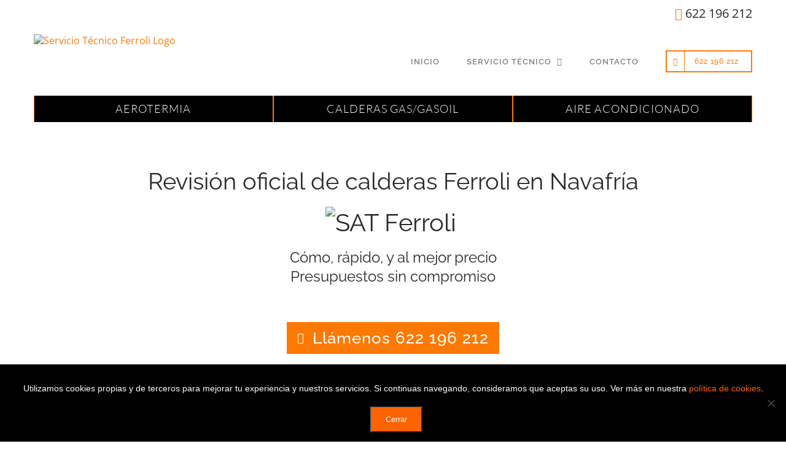

--- FILE ---
content_type: text/html
request_url: https://servicio-tecnico-ferroli.es/revision-oficial-calderas-ferroli-navafria/
body_size: 27221
content:
<!DOCTYPE html>
<html class="avada-html-layout-wide avada-html-header-position-top avada-is-100-percent-template" lang="es">
<head>
<meta http-equiv="X-UA-Compatible" content="IE=edge" />
<meta http-equiv="Content-Type" content="text/html; charset=utf-8"/>
<meta name="viewport" content="width=device-width, initial-scale=1" />
<meta name='robots' content='index, follow, max-image-preview:large, max-snippet:-1, max-video-preview:-1' />
<title>Revisión oficial de calderas Ferroli en Navafría. ☎️ 622 196 212. SAT Autorizado.</title>
<meta name="description" content="Revisión oficial de calderas Ferroli al mejor precio y sin esperas en Navafría. Técnicos autorizados y especialistas en calderas Ferroli. Revisión oficial de calderas de gasoil en Navafría (Segovia)." />
<meta name="keywords" content="Revisión oficial de calderas, servicio técnico oficial, servicio oficial ferroli, mantenimiento oficial ferroli, revision caldera ferroli, reparación caldera gasoil, revision caldera gasoil, ferroli, sat ferroli "/>
<link rel="canonical" href="https://servicio-tecnico-ferroli.es/revision-oficial-calderas-ferroli-navafria/" />
<meta property="og:locale" content="es_ES" />
<meta property="og:type" content="article" />
<meta property="og:title" content="Revisión oficial de calderas Ferroli en Navafría. ☎️ 622 196 212. SAT Autorizado." />
<meta property="og:description" content="Revisión oficial de calderas Ferroli al mejor precio y sin esperas en Navafría. Técnicos autorizados y especialistas en calderas Ferroli. Revisión oficial de calderas de gasoil en Navafría (Segovia)." />
<meta property="og:url" content="https://servicio-tecnico-ferroli.es/revision-oficial-calderas-ferroli-navafria/" />
<meta property="og:site_name" content="Servicio Técnico Ferroli" />
<meta property="og:image" content="https://servicio-tecnico-ferroli.es/wp-content/uploads/imgseo/calderas/caldera-esquema.png" />
<meta property="og:image:secure_url" content="https://servicio-tecnico-ferroli.es/wp-content/uploads/imgseo/calderas/caldera-esquema.png" />
<meta name="twitter:title" content="Revisión oficial de calderas Ferroli en Navafría. ☎️ 622 196 212. SAT Autorizado." />
<meta name="twitter:description" content="Revisión oficial de calderas Ferroli al mejor precio y sin esperas en Navafría. Técnicos autorizados y especialistas en calderas Ferroli. Revisión oficial de calderas de gasoil en Navafría (Segovia)." />
<meta name="twitter:image" content="https://servicio-tecnico-ferroli.es/wp-content/uploads/imgseo/calderas/caldera-esquema.png" />
<meta name="twitter:card" content="summary_large_image" /><script type="application/ld+json">
{
"@context": "https://schema.org",
"@graph": [
{
"@type": ["HVACBusiness", "LocalBusiness"], 
"@id": "https://servicio-tecnico-ferroli.es/#localbusiness",
"name": "Servicio Técnico Ferroli",
"description": "Revisión oficial de calderas Ferroli al mejor precio y sin esperas en Navafría. Técnicos autorizados y especialistas en calderas Ferroli. Revisión oficial de calderas de gasoil en Navafría (Segovia).",
"url": "https://servicio-tecnico-ferroli.es/revision-oficial-calderas-ferroli-navafria/",
"logo": { 
"@type": "ImageObject",
"url": "https://servicio-tecnico-ferroli.es/wp-content/uploads/2020/05/logo-sat-ferroli-retina.png" 
},
"image": {
"@type": "ImageObject",
"url": "https://servicio-tecnico-ferroli.es/wp-content/uploads/2020/05/logo-sat-ferroli-retina.png"
},
"telephone": "+34622196212",
"aggregateRating": {
"@type": "AggregateRating",
"ratingValue": "4.8",
"reviewCount": "612",
"bestRating": "5"
},
"review": [
{
"@type": "Review",
"author": {
"@type": "Person",
"name": "Laura Martínez"
},
"datePublished": "2025-10-12",
"reviewBody": "Si tienes problemas con tu revisión oficial de calderas en Navafría, llámalos. Me arreglaron un fallo que otro servicio técnico no supo ni detectar. Muy agradecida.",
"reviewRating": {
"@type": "Rating",
"ratingValue": "5"
}
},
{
"@type": "Review",
"author": {
"@type": "Person",
"name": "Pablo Sánchez"
},
"datePublished": "2024-12-02",
"reviewBody": "Puntualidad y limpieza. El técnico realizó el mantenimiento de mi caldera de gas Ferroli de forma muy meticulosa. Se nota que son profesionales y expertos. Les volveremos a llamar seguro.",
"reviewRating": {
"@type": "Rating",
"ratingValue": "4.6"
}
},
{
"@type": "Review",
"author": {
"@type": "Person",
"name": "Daniel P."
},
"datePublished": "2025-02-16",
"reviewBody": "Servicio técnico de aire acondicionado muy eficaz. Detectaron la fuga de gas, recargaron y comprobaron presiones. Ahora mi equipo de aíre Ferroli enfría muchísimo. Los recomiendo.",
"reviewRating": {
"@type": "Rating",
"ratingValue": "5"
}
}
],
"priceRange": "€€",
"email": "info@servicio-tecnico-ferroli.es",
"slogan": "FERROLI Navafría: Revisión oficial de calderas con garantía.",
"paymentAccepted": ["Cash", "Credit Card", "Bizum (Mobile Payment)"],
"currenciesAccepted": "EUR",
"contactPoint": { 
"@type": "ContactPoint",
"telephone": "+34622196212",
"contactType": "customer service", 
"areaServed": [
{
"@type": "AdministrativeArea",
"name": "Madrid"
},
{
"@type": "AdministrativeArea",
"name": "Toledo"
},
{
"@type": "AdministrativeArea",
"name": "Guadalajara"
},
{
"@type": "AdministrativeArea",
"name": "Cuenca"
},
{
"@type": "AdministrativeArea",
"name": "Ávila"
},
{
"@type": "AdministrativeArea",
"name": "Segovia"
}
],
"availableLanguage": ["Spanish"]
},
"areaServed": [
{
"@type": "AdministrativeArea",
"name": "Madrid"
},
{
"@type": "AdministrativeArea",
"name": "Toledo"
},
{
"@type": "AdministrativeArea",
"name": "Guadalajara"
},
{
"@type": "AdministrativeArea",
"name": "Cuenca"
},
{
"@type": "AdministrativeArea",
"name": "Ávila"
},
{
"@type": "AdministrativeArea",
"name": "Segovia"
}
],
"address": {
"@type": "PostalAddress",
"addressCountry": "ES"
},
"openingHoursSpecification": {
"@type": "OpeningHoursSpecification",
"dayOfWeek": ["Monday", "Tuesday", "Wednesday", "Thursday", "Friday", "Saturday", "Sunday"],
"opens": "00:00",
"closes": "23:59"
},
"makesOffer": {
"@type": "Offer",
"itemOffered": {
"@type": "Service",
"@id": "https://servicio-tecnico-ferroli.es/revision-oficial-calderas-ferroli-navafria/#service"
}
}
},
{
"@type": "Service",
"@id": "https://servicio-tecnico-ferroli.es/revision-oficial-calderas-ferroli-navafria/#service",
"serviceType": "Revisión oficial de calderas Ferroli",
"name": "Revisión oficial de calderas Ferroli en Navafría",
"description": "Revisión oficial de calderas Ferroli al mejor precio y sin esperas en Navafría. Técnicos autorizados y especialistas en calderas Ferroli. Revisión oficial de calderas de gasoil en Navafría (Segovia).",
"provider": {
"@type": "LocalBusiness",
"@id": "https://servicio-tecnico-ferroli.es/#localbusiness"
},
"areaServed": {
"@type": "City",
"name": "Navafría"
},
"offers": {
"@type": "Offer",
"priceCurrency": "EUR",
"availability": "https://schema.org/InStock",
"name": "Revisión oficial de calderas FERROLI en Navafría"
},
"availableChannel": 
[
{
"@type": "ServiceChannel",
"name": "Teléfono de Contacto",
"serviceUrl": "tel:+34622196212",
"serviceLocation": {
"@type": "Place",
"name": "Servicio técnico de Urgencias 24h FERROLI en Navafría"
}
},
{
"@type": "ServiceChannel",
"name": "Formulario Web",
"serviceUrl": "https://servicio-tecnico-ferroli.es/contacto/", 
"serviceLocation": {
"@type": "Place",
"name": "Página de Servicio FERROLI"
}
}
]
},
{
"@type": "FAQPage",
"mainEntity": [
{
"@type": "Question",
"name": "¿Cada cuánto debo revisar mi caldera FERROLI en Navafría?",
"acceptedAnswer": {
"@type": "Answer",
"text": "Las calderas de gas FERROLI deben revisarse al menos cada 2 años según las revisiones obligatorias. Las calderas de gasoil requieren revisión anual, preferiblemente al inicio del otoño para garantizar su óptimo funcionamiento durante el invierno. Nuestros técnicos son titulados y disponen de certificación RITE y podrán informarle detalladamente de los periodos y procesos de reivisón de su equipo o caldera FERROLI."
}
},
{
"@type": "Question",
"name": "¿Tienen servicio de urgencias en Navafría?",
"acceptedAnswer": {
"@type": "Answer",
"text": "Sí, atendemos urgencias y averías durante todo el año en Navafría sin ningún coste adicional por desplazamiento pero, este servicio esta sujeto a la disponibilidad de los técnicos, así para servicios en Sabados, Domingos o días festivos aconsejamos consultar dicha disponibilidad."
}
},
{
"@type": "Question",
"name": "¿Están autorizados por el Ministerio de Industria y tienen titulación técnica?",
"acceptedAnswer": {
"@type": "Answer",
"text": "Sí, somos una compañía homologada y autorizada por el Ministerio de Industria, recomendada por FERROLI. Todos nuestros técnicos están titulados y certificados para emitir boletines oficiales y disponen del carnet o certificado de instalador RITE."
}
},
{
"@type": "Question",
"name": "¿Tiene algún coste solicitar presupuesto para trabajos de revisión oficial de calderas?",
"acceptedAnswer": {
"@type": "Answer",
"text": "No, emitimos los presupuestos sin ningún tipo de compromiso y sin ningún coste. Somos conscientes de las condiciones económicas actuales y que una reparación o revisión de un equipo de calefacción conlleva un esfuerzo económico, por ello, ofrecemos tarifas muy asequibles y competitivas. Ajustamos los precios porque queremos ser su servicio técnico FERROLI de confianza."
}
},
{
"@type": "Question",
"name": "¿Qué técnicos estan autorizados a realizar trabajos de revisión oficial de calderas?",
"acceptedAnswer": {
"@type": "Answer",
"text": "Solo un técnico instalador con carnet o certificado RITE esta autorizado a instalar y mantener instalaciones térmicas en edificios, como sistemas de calefacción, ventilación y aire acondicionado. El RITE (Reglamento de Instalaciones Térmicas en los Edificios) es la normativa que establece los requisitos para estas instalaciones, y el carnet RITE es el documento que acredita al instalador como competente para trabajar conforme a dicho reglamento. Esta certificación es necesaria para poder firmar los certificados de instalación de sistemas térmicos y para operar legalmente una empresa de instalación y mantenimiento en este sector. "
}
},
{
"@type": "Question",
"name": "¿Qué tipo de calderas FERROLI revisan?",
"acceptedAnswer": {
"@type": "Answer",
"text": "Realizamos revisión, mantenimiento, instalación y reparación de calderas FERROLI tanto de los modelos antiguos como de los más actuales debido a la formación continua que tienen nuestros técnicos y profesionales en Navafría."
}
},
{
"@type": "Question",
"name": "¿Emiten el certificado oficial de revisión?",
"acceptedAnswer": {
"@type": "Answer",
"text": "Sí, nuestros técnicos autorizados por el Ministerio de Industria emiten cualquier boletín o certificado oficial sobre los trabajos realizados en el mismo momento de la visita."
}
},
{
"@type": "Question",
"name": "¿Los trabajos de revisión oficial de calderas incluyen garantía?",
"acceptedAnswer": {
"@type": "Answer",
"text": "Sí, todos nuestros trabajos de revisión oficial de calderas FERROLI están sujetos a la garantía correspondiente, tanto en la mano de obra como en las piezas sustituidas que siempre serán originales o recomendadas por FERROLI."
}
},
{
"@type": "Question",
"name": "¿Qué debo saber sobre la garantía de mi equipo FERROLI?",
"acceptedAnswer": {
"@type": "Answer",
"text": "<p>La garantía de un aparato FERROLI nuevo corresponde siempre al fabricante, a través de su servicio técnico oficial, en caso de defecto de fabricación o avería en periodo de garantía.<\/p><p>Como servicio técnico autorizado podemos realizar cualquier tipo de instalación, mantenimiento, reivisión o reparación de equipos FERROLI pero los trabajos en garantía los debe realizar el Servicio Técnico Oficial de FERROLI. Es importante tener en cuenta que una instalación incorrecta o manipulaciones no autorizadas pueden invalidar dicha garantía, por lo que siempre recomendamos acudir a profesionales cualificados y que cuenten con el correspondiente carnet o certificado de instalador RITE.<\/p><p>Según la legislación vigente, los equipos nuevos cuentan con una garantía mínima de 2 años por parte del fabricante. En algunos casos, las marcas amplían esta garantía a un tercer año, siempre que se cumplan ciertos requisitos, como la realización de revisiones o mantenimientos específicos.<\/p>"
}
},
{
"@type": "Question",
"name": "¿Tenéis servicio técnico oficial de FERROLI en Navafría?",
"acceptedAnswer": {
"@type": "Answer",
"text": "No somos el servicio técnico oficial de la marca, pero somos técnicos autorizados y especializados con amplia experiencia en revisión oficial de calderas FERROLI, utilizamos repuestos originales y ofrecemos garantía en todas nuestras intervenciones en Navafría."
}
},
{
"@type": "Question",
"name": "¿Disponen de planes o contratos de revisión oficial de calderas FERROLI en Navafría?",
"acceptedAnswer": {
"@type": "Answer",
"text": "No trabajamos con contratos de mantenimiento anuales ni con permanencia. Ofrecemos trabajos de revisión oficial de calderas periódicos u obligatorios, emitiendo el certificado oficial, necesario cada 2 años, sin obligar al cliente a pagar cuotas innecesarias."
}
},
{
"@type": "Question",
"name": "¿Aplican algún cargo por visita o desplazamiento del técnico?",
"acceptedAnswer": {
"@type": "Answer",
"text": "No cobramos ni la visita, ni el desplazamiento en Navafría.<\/br> Únicamente se cobra el diagnóstico y la localización de la avería en caso de que el cliente decida no aceptar el presupuesto de reparación."
}
}
]
},
{
"@type": "HowTo",
"name": "Así trabajamos",
"description": "Concertar una cita en Navafría con <strong>revisión oficial de calderas FERROLI <\/strong>es muy fácil.",
"step": [
{
"@type": "HowToStep",
"name": "Paso 1: Llamar",
"text": "Llama al 622 196 212"
},
{
"@type": "HowToStep",
"name": "Paso 2: Concertar Cita en Navafría",
"text": "Atendemos tu urgencia y concertamos la cita"
},
{
"@type": "HowToStep",
"name": "Paso 3: Desplazamiento",
"text": "Acudimos a Navafría siempre puntuales"
},
{
"@type": "HowToStep",
"name": "Paso 4: Realización del servicio oficial",
"text": "Técnicos aurotizados realizarán el servicio solicitado"
},
{
"@type": "HowToStep",
"name": "Paso 5: Emisión del Certificado",
"text": "Emitimos el certificado oficial"
}
]
}
]
}</script>
<script type="application/ld+json">
{
"@context": "https://schema.org",
"@type": "BreadcrumbList",
"itemListElement": [
{
"@type": "ListItem",
"position": 1,
"name": "Inicio",
"item": "https://servicio-tecnico-ferroli.es/" 
},
{
"@type": "ListItem",
"position": 2,
"name": "Revisión oficial de calderas Ferroli en Navafría",
"item": "https://servicio-tecnico-ferroli.es/revision-oficial-calderas-ferroli-navafria/" 
}
]
}</script>
<link rel="icon" href="https://servicio-tecnico-ferroli.es/wp-content/uploads/2020/05/favicon-ferroli-32.png" type="image/png" />
<!-- Apple Touch Icon -->
<link rel="apple-touch-icon" sizes="180x180" href="https://servicio-tecnico-ferroli.es/wp-content/uploads/2020/05/favicon-ferroli-114.png" type="image/png">
<!-- Android Icon -->
<link rel="icon" sizes="192x192" href="https://servicio-tecnico-ferroli.es/wp-content/uploads/2020/05/favicon-ferroli-57.png" type="image/png">
<!-- MS Edge Icon -->
<meta name="msapplication-TileImage" content="https://servicio-tecnico-ferroli.es/wp-content/uploads/2020/05/favicon-ferroli-72.png" type="image/png">
<link rel="alternate" title="oEmbed (JSON)" type="application/json+oembed" href="https://servicio-tecnico-ferroli.es/wp-json/oembed/1.0/embed?url=https%3A%2F%2Fservicio-tecnico-ferroli.es%2Fservicio-tecnico-oficial-ferroli%2F" />
<link rel="alternate" title="oEmbed (XML)" type="text/xml+oembed" href="https://servicio-tecnico-ferroli.es/wp-json/oembed/1.0/embed?url=https%3A%2F%2Fservicio-tecnico-ferroli.es%2Fservicio-tecnico-oficial-ferroli%2F&#038;format=xml" />
<style id='wp-img-auto-sizes-contain-inline-css' type='text/css'>
img:is([sizes=auto i],[sizes^="auto," i]){contain-intrinsic-size:3000px 1500px}
/*# sourceURL=wp-img-auto-sizes-contain-inline-css */
</style>
<!-- <link rel='stylesheet' id='argpd-informbox-css' href='https://servicio-tecnico-ferroli.es/wp-content/plugins/adapta-rgpd/assets/css/inform-box-simple.css?ver=1.3.9' type='text/css' media='all' /> -->
<!-- <link rel='stylesheet' id='3rwebseo-style-css' href='https://servicio-tecnico-ferroli.es/wp-content/plugins/3rwebseo/css/style.css?ver=6.9' type='text/css' media='all' /> -->
<!-- <link rel='stylesheet' id='cookie-notice-front-css' href='https://servicio-tecnico-ferroli.es/wp-content/plugins/cookie-notice/css/front.min.css?ver=2.5.11' type='text/css' media='all' /> -->
<!-- <link rel='stylesheet' id='fusion-dynamic-css-css' href='https://servicio-tecnico-ferroli.es/wp-content/uploads/fusion-styles/d0baaf5043467c839f2c4f74330b61f4.min.css?ver=3.14.2' type='text/css' media='all' /> -->
<link rel="stylesheet" type="text/css" href="//servicio-tecnico-ferroli.es/wp-content/cache/wpfc-minified/7vhvw9by/fy3ch.css" media="all"/>
<script src='//servicio-tecnico-ferroli.es/wp-content/cache/wpfc-minified/fqj7aasq/fy331.js' type="text/javascript"></script>
<!-- <script type="text/javascript" src="https://servicio-tecnico-ferroli.es/wp-content/plugins/3rwebseo/js/funciones.js?ver=6.9" id="js-funciones-js"></script> -->
<script type="text/javascript" id="cookie-notice-front-js-before">
/* <![CDATA[ */
var cnArgs = {"ajaxUrl":"https:\/\/servicio-tecnico-ferroli.es\/wp-admin\/admin-ajax.php","nonce":"1f354de6da","hideEffect":"fade","position":"bottom","onScroll":true,"onScrollOffset":2000,"onClick":true,"cookieName":"cookie_notice_accepted","cookieTime":2592000,"cookieTimeRejected":2592000,"globalCookie":false,"redirection":false,"cache":false,"revokeCookies":false,"revokeCookiesOpt":"automatic"};
//# sourceURL=cookie-notice-front-js-before
/* ]]> */
</script>
<script src='//servicio-tecnico-ferroli.es/wp-content/cache/wpfc-minified/8ywaztnx/fy331.js' type="text/javascript"></script>
<!-- <script type="text/javascript" src="https://servicio-tecnico-ferroli.es/wp-content/plugins/cookie-notice/js/front.min.js?ver=2.5.11" id="cookie-notice-front-js"></script> -->
<!-- <script type="text/javascript" src="https://servicio-tecnico-ferroli.es/wp-includes/js/jquery/jquery.min.js?ver=3.7.1" id="jquery-core-js"></script> -->
<!-- <script type="text/javascript" src="https://servicio-tecnico-ferroli.es/wp-includes/js/jquery/jquery-migrate.min.js?ver=3.4.1" id="jquery-migrate-js"></script> -->
<link rel="https://api.w.org/" href="https://servicio-tecnico-ferroli.es/wp-json/" /><link rel="alternate" title="JSON" type="application/json" href="https://servicio-tecnico-ferroli.es/wp-json/wp/v2/pages/82" /><style type="text/css" id="css-fb-visibility">@media screen and (max-width: 640px){.fusion-no-small-visibility{display:none !important;}body .sm-text-align-center{text-align:center !important;}body .sm-text-align-left{text-align:left !important;}body .sm-text-align-right{text-align:right !important;}body .sm-text-align-justify{text-align:justify !important;}body .sm-flex-align-center{justify-content:center !important;}body .sm-flex-align-flex-start{justify-content:flex-start !important;}body .sm-flex-align-flex-end{justify-content:flex-end !important;}body .sm-mx-auto{margin-left:auto !important;margin-right:auto !important;}body .sm-ml-auto{margin-left:auto !important;}body .sm-mr-auto{margin-right:auto !important;}body .fusion-absolute-position-small{position:absolute;width:100%;}.awb-sticky.awb-sticky-small{ position: sticky; top: var(--awb-sticky-offset,0); }}@media screen and (min-width: 641px) and (max-width: 1024px){.fusion-no-medium-visibility{display:none !important;}body .md-text-align-center{text-align:center !important;}body .md-text-align-left{text-align:left !important;}body .md-text-align-right{text-align:right !important;}body .md-text-align-justify{text-align:justify !important;}body .md-flex-align-center{justify-content:center !important;}body .md-flex-align-flex-start{justify-content:flex-start !important;}body .md-flex-align-flex-end{justify-content:flex-end !important;}body .md-mx-auto{margin-left:auto !important;margin-right:auto !important;}body .md-ml-auto{margin-left:auto !important;}body .md-mr-auto{margin-right:auto !important;}body .fusion-absolute-position-medium{position:absolute;width:100%;}.awb-sticky.awb-sticky-medium{ position: sticky; top: var(--awb-sticky-offset,0); }}@media screen and (min-width: 1025px){.fusion-no-large-visibility{display:none !important;}body .lg-text-align-center{text-align:center !important;}body .lg-text-align-left{text-align:left !important;}body .lg-text-align-right{text-align:right !important;}body .lg-text-align-justify{text-align:justify !important;}body .lg-flex-align-center{justify-content:center !important;}body .lg-flex-align-flex-start{justify-content:flex-start !important;}body .lg-flex-align-flex-end{justify-content:flex-end !important;}body .lg-mx-auto{margin-left:auto !important;margin-right:auto !important;}body .lg-ml-auto{margin-left:auto !important;}body .lg-mr-auto{margin-right:auto !important;}body .fusion-absolute-position-large{position:absolute;width:100%;}.awb-sticky.awb-sticky-large{ position: sticky; top: var(--awb-sticky-offset,0); }}</style><style type="text/css">.recentcomments a{display:inline !important;padding:0 !important;margin:0 !important;}</style>		<script type="text/javascript">
var doc = document.documentElement;
doc.setAttribute( 'data-useragent', navigator.userAgent );
</script>
<!-- Global site tag (gtag.js) - Google Analytics -->
<script async src="https://www.googletagmanager.com/gtag/js?id=UA-104401830-18"></script>
<script>
window.dataLayer = window.dataLayer || [];
function gtag(){dataLayer.push(arguments);}
gtag('js', new Date());
gtag('config', 'UA-104401830-18');
</script>
<script src='https://www.google.com/recaptcha/api.js'></script>
<script>
jQuery(document).ready(function($){
$('a.ls-l').hover(function() {
$('.boton_layer_slider').css({
'background-color': 'transparent',
'border': '1px solid #ffffff',
});
});
$('a.ls-l').mouseout(function() {
$('.boton_layer_slider').css({
'background-color': '#00b3d9',
'border': '1px solid #00b3d9',
});
});
// Mostrar/Ocultar datos ARGPD en formulario
$('.argpd-mas').on("click", function() {
// Primer click
if($('.argpd-informar>ul').is(':visible')){
$('.argpd-informar>ul').css('display', 'none');
} else {
// Segundo click
$('.argpd-informar>ul').css('display', 'inherit');
}  
});
});
</script><style id='global-styles-inline-css' type='text/css'>
:root{--wp--preset--aspect-ratio--square: 1;--wp--preset--aspect-ratio--4-3: 4/3;--wp--preset--aspect-ratio--3-4: 3/4;--wp--preset--aspect-ratio--3-2: 3/2;--wp--preset--aspect-ratio--2-3: 2/3;--wp--preset--aspect-ratio--16-9: 16/9;--wp--preset--aspect-ratio--9-16: 9/16;--wp--preset--color--black: #000000;--wp--preset--color--cyan-bluish-gray: #abb8c3;--wp--preset--color--white: #ffffff;--wp--preset--color--pale-pink: #f78da7;--wp--preset--color--vivid-red: #cf2e2e;--wp--preset--color--luminous-vivid-orange: #ff6900;--wp--preset--color--luminous-vivid-amber: #fcb900;--wp--preset--color--light-green-cyan: #7bdcb5;--wp--preset--color--vivid-green-cyan: #00d084;--wp--preset--color--pale-cyan-blue: #8ed1fc;--wp--preset--color--vivid-cyan-blue: #0693e3;--wp--preset--color--vivid-purple: #9b51e0;--wp--preset--color--awb-color-1: rgba(255,255,255,1);--wp--preset--color--awb-color-2: rgba(246,246,246,1);--wp--preset--color--awb-color-3: rgba(235,234,234,1);--wp--preset--color--awb-color-4: rgba(247,147,31,1);--wp--preset--color--awb-color-5: rgba(254,121,2,1);--wp--preset--color--awb-color-6: rgba(79,111,136,1);--wp--preset--color--awb-color-7: rgba(51,51,51,1);--wp--preset--color--awb-color-8: rgba(41,41,41,1);--wp--preset--color--awb-color-custom-10: rgba(224,222,222,1);--wp--preset--color--awb-color-custom-11: rgba(0,179,217,1);--wp--preset--color--awb-color-custom-12: rgba(160,206,78,1);--wp--preset--color--awb-color-custom-13: rgba(3,14,51,1);--wp--preset--color--awb-color-custom-14: rgba(0,0,0,0.5);--wp--preset--color--awb-color-custom-15: rgba(116,116,116,1);--wp--preset--color--awb-color-custom-16: rgba(122,165,182,1);--wp--preset--color--awb-color-custom-17: rgba(109,108,108,1);--wp--preset--color--awb-color-custom-18: rgba(235,234,234,0.8);--wp--preset--gradient--vivid-cyan-blue-to-vivid-purple: linear-gradient(135deg,rgb(6,147,227) 0%,rgb(155,81,224) 100%);--wp--preset--gradient--light-green-cyan-to-vivid-green-cyan: linear-gradient(135deg,rgb(122,220,180) 0%,rgb(0,208,130) 100%);--wp--preset--gradient--luminous-vivid-amber-to-luminous-vivid-orange: linear-gradient(135deg,rgb(252,185,0) 0%,rgb(255,105,0) 100%);--wp--preset--gradient--luminous-vivid-orange-to-vivid-red: linear-gradient(135deg,rgb(255,105,0) 0%,rgb(207,46,46) 100%);--wp--preset--gradient--very-light-gray-to-cyan-bluish-gray: linear-gradient(135deg,rgb(238,238,238) 0%,rgb(169,184,195) 100%);--wp--preset--gradient--cool-to-warm-spectrum: linear-gradient(135deg,rgb(74,234,220) 0%,rgb(151,120,209) 20%,rgb(207,42,186) 40%,rgb(238,44,130) 60%,rgb(251,105,98) 80%,rgb(254,248,76) 100%);--wp--preset--gradient--blush-light-purple: linear-gradient(135deg,rgb(255,206,236) 0%,rgb(152,150,240) 100%);--wp--preset--gradient--blush-bordeaux: linear-gradient(135deg,rgb(254,205,165) 0%,rgb(254,45,45) 50%,rgb(107,0,62) 100%);--wp--preset--gradient--luminous-dusk: linear-gradient(135deg,rgb(255,203,112) 0%,rgb(199,81,192) 50%,rgb(65,88,208) 100%);--wp--preset--gradient--pale-ocean: linear-gradient(135deg,rgb(255,245,203) 0%,rgb(182,227,212) 50%,rgb(51,167,181) 100%);--wp--preset--gradient--electric-grass: linear-gradient(135deg,rgb(202,248,128) 0%,rgb(113,206,126) 100%);--wp--preset--gradient--midnight: linear-gradient(135deg,rgb(2,3,129) 0%,rgb(40,116,252) 100%);--wp--preset--font-size--small: 12px;--wp--preset--font-size--medium: 20px;--wp--preset--font-size--large: 24px;--wp--preset--font-size--x-large: 42px;--wp--preset--font-size--normal: 16px;--wp--preset--font-size--xlarge: 32px;--wp--preset--font-size--huge: 48px;--wp--preset--spacing--20: 0.44rem;--wp--preset--spacing--30: 0.67rem;--wp--preset--spacing--40: 1rem;--wp--preset--spacing--50: 1.5rem;--wp--preset--spacing--60: 2.25rem;--wp--preset--spacing--70: 3.38rem;--wp--preset--spacing--80: 5.06rem;--wp--preset--shadow--natural: 6px 6px 9px rgba(0, 0, 0, 0.2);--wp--preset--shadow--deep: 12px 12px 50px rgba(0, 0, 0, 0.4);--wp--preset--shadow--sharp: 6px 6px 0px rgba(0, 0, 0, 0.2);--wp--preset--shadow--outlined: 6px 6px 0px -3px rgb(255, 255, 255), 6px 6px rgb(0, 0, 0);--wp--preset--shadow--crisp: 6px 6px 0px rgb(0, 0, 0);}:where(.is-layout-flex){gap: 0.5em;}:where(.is-layout-grid){gap: 0.5em;}body .is-layout-flex{display: flex;}.is-layout-flex{flex-wrap: wrap;align-items: center;}.is-layout-flex > :is(*, div){margin: 0;}body .is-layout-grid{display: grid;}.is-layout-grid > :is(*, div){margin: 0;}:where(.wp-block-columns.is-layout-flex){gap: 2em;}:where(.wp-block-columns.is-layout-grid){gap: 2em;}:where(.wp-block-post-template.is-layout-flex){gap: 1.25em;}:where(.wp-block-post-template.is-layout-grid){gap: 1.25em;}.has-black-color{color: var(--wp--preset--color--black) !important;}.has-cyan-bluish-gray-color{color: var(--wp--preset--color--cyan-bluish-gray) !important;}.has-white-color{color: var(--wp--preset--color--white) !important;}.has-pale-pink-color{color: var(--wp--preset--color--pale-pink) !important;}.has-vivid-red-color{color: var(--wp--preset--color--vivid-red) !important;}.has-luminous-vivid-orange-color{color: var(--wp--preset--color--luminous-vivid-orange) !important;}.has-luminous-vivid-amber-color{color: var(--wp--preset--color--luminous-vivid-amber) !important;}.has-light-green-cyan-color{color: var(--wp--preset--color--light-green-cyan) !important;}.has-vivid-green-cyan-color{color: var(--wp--preset--color--vivid-green-cyan) !important;}.has-pale-cyan-blue-color{color: var(--wp--preset--color--pale-cyan-blue) !important;}.has-vivid-cyan-blue-color{color: var(--wp--preset--color--vivid-cyan-blue) !important;}.has-vivid-purple-color{color: var(--wp--preset--color--vivid-purple) !important;}.has-black-background-color{background-color: var(--wp--preset--color--black) !important;}.has-cyan-bluish-gray-background-color{background-color: var(--wp--preset--color--cyan-bluish-gray) !important;}.has-white-background-color{background-color: var(--wp--preset--color--white) !important;}.has-pale-pink-background-color{background-color: var(--wp--preset--color--pale-pink) !important;}.has-vivid-red-background-color{background-color: var(--wp--preset--color--vivid-red) !important;}.has-luminous-vivid-orange-background-color{background-color: var(--wp--preset--color--luminous-vivid-orange) !important;}.has-luminous-vivid-amber-background-color{background-color: var(--wp--preset--color--luminous-vivid-amber) !important;}.has-light-green-cyan-background-color{background-color: var(--wp--preset--color--light-green-cyan) !important;}.has-vivid-green-cyan-background-color{background-color: var(--wp--preset--color--vivid-green-cyan) !important;}.has-pale-cyan-blue-background-color{background-color: var(--wp--preset--color--pale-cyan-blue) !important;}.has-vivid-cyan-blue-background-color{background-color: var(--wp--preset--color--vivid-cyan-blue) !important;}.has-vivid-purple-background-color{background-color: var(--wp--preset--color--vivid-purple) !important;}.has-black-border-color{border-color: var(--wp--preset--color--black) !important;}.has-cyan-bluish-gray-border-color{border-color: var(--wp--preset--color--cyan-bluish-gray) !important;}.has-white-border-color{border-color: var(--wp--preset--color--white) !important;}.has-pale-pink-border-color{border-color: var(--wp--preset--color--pale-pink) !important;}.has-vivid-red-border-color{border-color: var(--wp--preset--color--vivid-red) !important;}.has-luminous-vivid-orange-border-color{border-color: var(--wp--preset--color--luminous-vivid-orange) !important;}.has-luminous-vivid-amber-border-color{border-color: var(--wp--preset--color--luminous-vivid-amber) !important;}.has-light-green-cyan-border-color{border-color: var(--wp--preset--color--light-green-cyan) !important;}.has-vivid-green-cyan-border-color{border-color: var(--wp--preset--color--vivid-green-cyan) !important;}.has-pale-cyan-blue-border-color{border-color: var(--wp--preset--color--pale-cyan-blue) !important;}.has-vivid-cyan-blue-border-color{border-color: var(--wp--preset--color--vivid-cyan-blue) !important;}.has-vivid-purple-border-color{border-color: var(--wp--preset--color--vivid-purple) !important;}.has-vivid-cyan-blue-to-vivid-purple-gradient-background{background: var(--wp--preset--gradient--vivid-cyan-blue-to-vivid-purple) !important;}.has-light-green-cyan-to-vivid-green-cyan-gradient-background{background: var(--wp--preset--gradient--light-green-cyan-to-vivid-green-cyan) !important;}.has-luminous-vivid-amber-to-luminous-vivid-orange-gradient-background{background: var(--wp--preset--gradient--luminous-vivid-amber-to-luminous-vivid-orange) !important;}.has-luminous-vivid-orange-to-vivid-red-gradient-background{background: var(--wp--preset--gradient--luminous-vivid-orange-to-vivid-red) !important;}.has-very-light-gray-to-cyan-bluish-gray-gradient-background{background: var(--wp--preset--gradient--very-light-gray-to-cyan-bluish-gray) !important;}.has-cool-to-warm-spectrum-gradient-background{background: var(--wp--preset--gradient--cool-to-warm-spectrum) !important;}.has-blush-light-purple-gradient-background{background: var(--wp--preset--gradient--blush-light-purple) !important;}.has-blush-bordeaux-gradient-background{background: var(--wp--preset--gradient--blush-bordeaux) !important;}.has-luminous-dusk-gradient-background{background: var(--wp--preset--gradient--luminous-dusk) !important;}.has-pale-ocean-gradient-background{background: var(--wp--preset--gradient--pale-ocean) !important;}.has-electric-grass-gradient-background{background: var(--wp--preset--gradient--electric-grass) !important;}.has-midnight-gradient-background{background: var(--wp--preset--gradient--midnight) !important;}.has-small-font-size{font-size: var(--wp--preset--font-size--small) !important;}.has-medium-font-size{font-size: var(--wp--preset--font-size--medium) !important;}.has-large-font-size{font-size: var(--wp--preset--font-size--large) !important;}.has-x-large-font-size{font-size: var(--wp--preset--font-size--x-large) !important;}
/*# sourceURL=global-styles-inline-css */
</style>
<!-- <link rel='stylesheet' id='wp-block-library-css' href='https://servicio-tecnico-ferroli.es/wp-includes/css/dist/block-library/style.min.css?ver=6.9' type='text/css' media='all' /> -->
<link rel="stylesheet" type="text/css" href="//servicio-tecnico-ferroli.es/wp-content/cache/wpfc-minified/q781bkkf/fy331.css" media="all"/>
<style id='wp-block-library-inline-css' type='text/css'>
/*wp_block_styles_on_demand_placeholder:6970de82c9a57*/
/*# sourceURL=wp-block-library-inline-css */
</style>
<style id='wp-block-library-theme-inline-css' type='text/css'>
.wp-block-audio :where(figcaption){color:#555;font-size:13px;text-align:center}.is-dark-theme .wp-block-audio :where(figcaption){color:#ffffffa6}.wp-block-audio{margin:0 0 1em}.wp-block-code{border:1px solid #ccc;border-radius:4px;font-family:Menlo,Consolas,monaco,monospace;padding:.8em 1em}.wp-block-embed :where(figcaption){color:#555;font-size:13px;text-align:center}.is-dark-theme .wp-block-embed :where(figcaption){color:#ffffffa6}.wp-block-embed{margin:0 0 1em}.blocks-gallery-caption{color:#555;font-size:13px;text-align:center}.is-dark-theme .blocks-gallery-caption{color:#ffffffa6}:root :where(.wp-block-image figcaption){color:#555;font-size:13px;text-align:center}.is-dark-theme :root :where(.wp-block-image figcaption){color:#ffffffa6}.wp-block-image{margin:0 0 1em}.wp-block-pullquote{border-bottom:4px solid;border-top:4px solid;color:currentColor;margin-bottom:1.75em}.wp-block-pullquote :where(cite),.wp-block-pullquote :where(footer),.wp-block-pullquote__citation{color:currentColor;font-size:.8125em;font-style:normal;text-transform:uppercase}.wp-block-quote{border-left:.25em solid;margin:0 0 1.75em;padding-left:1em}.wp-block-quote cite,.wp-block-quote footer{color:currentColor;font-size:.8125em;font-style:normal;position:relative}.wp-block-quote:where(.has-text-align-right){border-left:none;border-right:.25em solid;padding-left:0;padding-right:1em}.wp-block-quote:where(.has-text-align-center){border:none;padding-left:0}.wp-block-quote.is-large,.wp-block-quote.is-style-large,.wp-block-quote:where(.is-style-plain){border:none}.wp-block-search .wp-block-search__label{font-weight:700}.wp-block-search__button{border:1px solid #ccc;padding:.375em .625em}:where(.wp-block-group.has-background){padding:1.25em 2.375em}.wp-block-separator.has-css-opacity{opacity:.4}.wp-block-separator{border:none;border-bottom:2px solid;margin-left:auto;margin-right:auto}.wp-block-separator.has-alpha-channel-opacity{opacity:1}.wp-block-separator:not(.is-style-wide):not(.is-style-dots){width:100px}.wp-block-separator.has-background:not(.is-style-dots){border-bottom:none;height:1px}.wp-block-separator.has-background:not(.is-style-wide):not(.is-style-dots){height:2px}.wp-block-table{margin:0 0 1em}.wp-block-table td,.wp-block-table th{word-break:normal}.wp-block-table :where(figcaption){color:#555;font-size:13px;text-align:center}.is-dark-theme .wp-block-table :where(figcaption){color:#ffffffa6}.wp-block-video :where(figcaption){color:#555;font-size:13px;text-align:center}.is-dark-theme .wp-block-video :where(figcaption){color:#ffffffa6}.wp-block-video{margin:0 0 1em}:root :where(.wp-block-template-part.has-background){margin-bottom:0;margin-top:0;padding:1.25em 2.375em}
/*# sourceURL=/wp-includes/css/dist/block-library/theme.min.css */
</style>
<style id='classic-theme-styles-inline-css' type='text/css'>
/*! This file is auto-generated */
.wp-block-button__link{color:#fff;background-color:#32373c;border-radius:9999px;box-shadow:none;text-decoration:none;padding:calc(.667em + 2px) calc(1.333em + 2px);font-size:1.125em}.wp-block-file__button{background:#32373c;color:#fff;text-decoration:none}
/*# sourceURL=/wp-includes/css/classic-themes.min.css */
</style>
</head>
<body class="wp-singular page-template page-template-100-width page-template-100-width-php page page-id-82 wp-theme-Avada cookies-not-set fusion-image-hovers fusion-pagination-sizing fusion-button_type-flat fusion-button_span-no fusion-button_gradient-linear avada-image-rollover-circle-yes avada-image-rollover-yes avada-image-rollover-direction-left fusion-body ltr fusion-sticky-header no-mobile-slidingbar no-mobile-totop fusion-disable-outline fusion-sub-menu-fade mobile-logo-pos-left layout-wide-mode avada-has-boxed-modal-shadow- layout-scroll-offset-full avada-has-zero-margin-offset-top fusion-top-header menu-text-align-right mobile-menu-design-modern fusion-show-pagination-text fusion-header-layout-v2 avada-responsive avada-footer-fx-none avada-menu-highlight-style-bottombar fusion-search-form-classic fusion-main-menu-search-dropdown fusion-avatar-square avada-sticky-shrinkage avada-dropdown-styles avada-blog-layout- avada-blog-archive-layout- avada-header-shadow-no avada-menu-icon-position-left avada-has-megamenu-shadow avada-has-mainmenu-dropdown-divider avada-has-breadcrumb-mobile-hidden avada-has-titlebar-hide avada-header-border-color-full-transparent avada-has-pagination-width_height avada-flyout-menu-direction-fade avada-ec-views-v1" data-awb-post-id="82">
<a class="skip-link screen-reader-text" href="#content">Saltar al contenido</a>
<div id="boxed-wrapper">
<div id="wrapper" class="fusion-wrapper">
<div id="home" style="position:relative;top:-1px;"></div>
<header class="fusion-header-wrapper">
<div class="fusion-header-v2 fusion-logo-alignment fusion-logo-left fusion-sticky-menu- fusion-sticky-logo-1 fusion-mobile-logo-1  fusion-mobile-menu-design-modern">
<div class="fusion-secondary-header">
<div class="fusion-row">
<div class="fusion-alignright">
<div class="fusion-contact-info"><span class="fusion-contact-info-phone-number"><a href="tel:622 196 212"><i style="color: #fe7902;" class="fa fa-phone-alt"></i> 622 196 212</a></span></div>			</div>
</div>
</div>
<div class="fusion-header-sticky-height"></div>
<div class="fusion-header">
<div class="fusion-row">
<div class="fusion-logo" data-margin-top="11px" data-margin-bottom="11px" data-margin-left="0px" data-margin-right="0px">
<a class="fusion-logo-link"  href="https://servicio-tecnico-ferroli.es/" >
<!-- standard logo -->
<img src="https://servicio-tecnico-ferroli.es/wp-content/uploads/2020/05/logo-sat-ferroli.png" srcset="https://servicio-tecnico-ferroli.es/wp-content/uploads/2020/05/logo-sat-ferroli.png 1x, https://servicio-tecnico-ferroli.es/wp-content/uploads/2020/05/logo-sat-ferroli-retina.png 2x" width="145" height="88" style="max-height:88px;height:auto;" alt="Servicio Técnico Ferroli Logo" data-retina_logo_url="https://servicio-tecnico-ferroli.es/wp-content/uploads/2020/05/logo-sat-ferroli-retina.png" class="fusion-standard-logo" />
<!-- mobile logo -->
<img src="https://servicio-tecnico-ferroli.es/wp-content/uploads/2020/05/logo-sat-ferroli.png" srcset="https://servicio-tecnico-ferroli.es/wp-content/uploads/2020/05/logo-sat-ferroli.png 1x, https://servicio-tecnico-ferroli.es/wp-content/uploads/2020/05/logo-sat-ferroli-retina.png 2x" width="145" height="88" style="max-height:88px;height:auto;" alt="Servicio Técnico Ferroli Logo" data-retina_logo_url="https://servicio-tecnico-ferroli.es/wp-content/uploads/2020/05/logo-sat-ferroli-retina.png" class="fusion-mobile-logo" />
<!-- sticky header logo -->
<img src="https://servicio-tecnico-ferroli.es/wp-content/uploads/2020/05/logo-sat-ferroli.png" srcset="https://servicio-tecnico-ferroli.es/wp-content/uploads/2020/05/logo-sat-ferroli.png 1x, https://servicio-tecnico-ferroli.es/wp-content/uploads/2020/05/logo-sat-ferroli-retina.png 2x" width="145" height="88" style="max-height:88px;height:auto;" alt="Servicio Técnico Ferroli Logo" data-retina_logo_url="https://servicio-tecnico-ferroli.es/wp-content/uploads/2020/05/logo-sat-ferroli-retina.png" class="fusion-sticky-logo" />
</a>
</div>		<nav class="fusion-main-menu" aria-label="Menú principal"><ul id="menu-menu-principal" class="fusion-menu"><li  id="menu-item-43"  class="menu-item menu-item-type-post_type menu-item-object-page menu-item-home menu-item-43"  data-item-id="43"><a  href="https://servicio-tecnico-ferroli.es/" class="fusion-bottombar-highlight"><span class="menu-text">INICIO</span></a></li><li  id="menu-item-1601"  class="menu-item menu-item-type-custom menu-item-object-custom menu-item-has-children menu-item-1601 fusion-dropdown-menu"  data-item-id="1601"><a  href="#" class="fusion-bottombar-highlight"><span class="menu-text">SERVICIO TÉCNICO</span> <span class="fusion-caret"><i class="fusion-dropdown-indicator" aria-hidden="true"></i></span></a><ul class="sub-menu"><li  id="menu-item-1602"  class="menu-item menu-item-type-post_type menu-item-object-page menu-item-1602 fusion-dropdown-submenu" ><a  href="https://servicio-tecnico-ferroli.es/servicio-tecnico-aerotermia-ferroli/" class="fusion-bottombar-highlight"><span>Aerotermia y bombas de calor</span></a></li><li  id="menu-item-1604"  class="menu-item menu-item-type-custom menu-item-object-custom menu-item-1604 fusion-dropdown-submenu" ><a  href="https://servicio-tecnico-ferroli.es/servicio-tecnico-oficial-ferroli/#gasoil" class="fusion-bottombar-highlight"><span>Calderas de Gasoil</span></a></li><li  id="menu-item-1605"  class="menu-item menu-item-type-custom menu-item-object-custom menu-item-1605 fusion-dropdown-submenu" ><a  href="https://servicio-tecnico-ferroli.es/servicio-tecnico-oficial-ferroli/#gas" class="fusion-bottombar-highlight"><span>Calderas de Gas</span></a></li><li  id="menu-item-1606"  class="menu-item menu-item-type-post_type menu-item-object-page menu-item-1606 fusion-dropdown-submenu" ><a  href="https://servicio-tecnico-ferroli.es/servicio-tecnico-aire-acondicionado-ferroli/" class="fusion-bottombar-highlight"><span>Aire Acondicionado</span></a></li></ul></li><li  id="menu-item-221"  class="menu-item menu-item-type-post_type menu-item-object-page menu-item-221"  data-item-id="221"><a  href="https://servicio-tecnico-ferroli.es/contacto/" class="fusion-bottombar-highlight"><span class="menu-text">CONTACTO</span></a></li><li  id="menu-item-1301"  class="menu-item menu-item-type-custom menu-item-object-custom menu-item-1301 fusion-menu-item-button"  data-item-id="1301"><a  href="tel:722%20262%20673" class="fusion-bottombar-highlight"><span class="menu-text fusion-button button-default button-small"><span class="button-icon-divider-left"><i class="glyphicon fa-phone-alt fas" aria-hidden="true"></i></span><span class="fusion-button-text-left">622 196 212</span></span></a></li></ul></nav><div class="fusion-mobile-navigation"><ul id="menu-menu-principal-mobile" class="fusion-mobile-menu"><li  id="menu-item-883"  class="menu-item menu-item-type-post_type menu-item-object-page menu-item-home menu-item-883"  data-item-id="883"><a  href="https://servicio-tecnico-ferroli.es/" class="fusion-bottombar-highlight"><span class="menu-text">INICIO</span></a></li><li  id="menu-item-1607"  class="menu-item menu-item-type-custom menu-item-object-custom menu-item-has-children menu-item-1607 fusion-dropdown-menu"  data-item-id="1607"><a  href="#" class="fusion-bottombar-highlight"><span class="menu-text">SERVICIO TÉCNICO</span> <span class="fusion-caret"><i class="fusion-dropdown-indicator" aria-hidden="true"></i></span></a><ul class="sub-menu"><li  id="menu-item-1609"  class="menu-item menu-item-type-post_type menu-item-object-page menu-item-1609 fusion-dropdown-submenu" ><a  href="https://servicio-tecnico-ferroli.es/servicio-tecnico-aerotermia-ferroli/" class="fusion-bottombar-highlight"><span>AEROTERMIA</span></a></li><li  id="menu-item-1611"  class="menu-item menu-item-type-custom menu-item-object-custom menu-item-1611 fusion-dropdown-submenu" ><a  href="https://servicio-tecnico-ferroli.es/servicio-tecnico-oficial-ferroli/#gasoil" class="fusion-bottombar-highlight"><span>CALDERAS DE GASOIL</span></a></li><li  id="menu-item-1610"  class="menu-item menu-item-type-custom menu-item-object-custom menu-item-1610 fusion-dropdown-submenu" ><a  href="https://servicio-tecnico-ferroli.es/servicio-tecnico-oficial-ferroli/#gas" class="fusion-bottombar-highlight"><span>CALDERAS DE GAS</span></a></li><li  id="menu-item-1608"  class="menu-item menu-item-type-post_type menu-item-object-page menu-item-1608 fusion-dropdown-submenu" ><a  href="https://servicio-tecnico-ferroli.es/servicio-tecnico-aire-acondicionado-ferroli/" class="fusion-bottombar-highlight"><span>AIRE ACONDICINADO</span></a></li></ul></li><li  id="menu-item-884"  class="menu-item menu-item-type-post_type menu-item-object-page menu-item-884"  data-item-id="884"><a  href="https://servicio-tecnico-ferroli.es/contacto/" class="fusion-bottombar-highlight"><span class="menu-text">CONTACTO</span></a></li></ul></div>	<div class="fusion-mobile-menu-icons">
<a href="#" class="fusion-icon awb-icon-bars" aria-label="Alternar menú móvil" aria-expanded="false"></a>
</div>
<nav class="fusion-mobile-nav-holder fusion-mobile-menu-text-align-left" aria-label="Main Menu Mobile"></nav>
</div>
</div>
</div>
<div class="fusion-clearfix"></div>
</header>
<div id="sliders-container" class="fusion-slider-visibility">
</div>
<main id="main" class="clearfix width-100">
<div class="fusion-row" style="max-width:100%;">
<section id="content" class="full-width">
<div id="post-82" class="post-82 page type-page status-publish hentry">
<span class="vcard rich-snippet-hidden"><span class="fn"><a href="https://servicio-tecnico-ferroli.es/author/ricardo/" title="Entradas de ricardo" rel="author">ricardo</a></span></span>						<div class="post-content">
<div class="fusion-fullwidth fullwidth-box fusion-builder-row-1 fusion-parallax-none nonhundred-percent-fullwidth non-hundred-percent-height-scrolling fusion-equal-height-columns fusion-no-small-visibility lazyload" style="--awb-background-position:right center;--awb-background-blend-mode:color;--awb-border-radius-top-left:0px;--awb-border-radius-top-right:0px;--awb-border-radius-bottom-right:0px;--awb-border-radius-bottom-left:0px;--awb-padding-top:0px;--awb-padding-bottom:45px;--awb-background-size:cover;--awb-flex-wrap:wrap;" data-bg="https://servicio-tecnico-ferroli.es/wp-content/uploads/2020/05/ferroli-garaje.jpg" ><div class="fusion-builder-row fusion-row"><div class="fusion-layout-column fusion_builder_column fusion-builder-column-0 fusion_builder_column_1_3 1_3 fusion-one-third fusion-column-first fusion-column-no-min-height" style="--awb-bg-size:cover;--awb-margin-bottom:0px;width:33.333333333333%;width:calc(33.333333333333% - ( ( 0px + 0px ) * 0.33333333333333 ) );margin-right: 0px;"><div class="fusion-column-wrapper fusion-column-has-shadow fusion-flex-column-wrapper-legacy"><div class="fusion-column-content-centered"><div class="fusion-column-content"><div class="fusion-align-block"><a class="fusion-button button-flat button-large button-custom fusion-button-default button-1 fusion-button-span-yes fusion-button-default-type botones_menu" style="--button_accent_color:#ffffff;--button_accent_hover_color:#ffffff;--button_border_hover_color:#fe7902;--button_border_width-top:0px;--button_border_width-right:0px;--button_border_width-bottom:0px;--button_border_width-left:0px;--button_gradient_top_color:#000000;--button_gradient_bottom_color:#000000;--button_gradient_top_color_hover:#fe7902;--button_gradient_bottom_color_hover:#fe7902;--button_text_transform:uppercase;" target="_self" href="/servicio-tecnico-aerotermia-ferroli/"><span class="fusion-button-text awb-button__text awb-button__text--default">Aerotermia</span></a></div></div></div><div class="fusion-clearfix"></div></div></div><div class="fusion-layout-column fusion_builder_column fusion-builder-column-1 fusion_builder_column_1_3 1_3 fusion-one-third fusion-column-no-min-height" style="--awb-bg-size:cover;--awb-margin-bottom:0px;width:33.333333333333%;width:calc(33.333333333333% - ( ( 0px + 0px ) * 0.33333333333333 ) );margin-right: 0px;"><div class="fusion-column-wrapper fusion-column-has-shadow fusion-flex-column-wrapper-legacy"><div class="fusion-column-content-centered"><div class="fusion-column-content"><div class="fusion-align-block"><a class="fusion-button button-flat button-large button-custom fusion-button-default button-2 fusion-button-span-yes fusion-button-default-type botones_menu" style="--button_accent_color:#ffffff;--button_accent_hover_color:#ffffff;--button_border_hover_color:#fe7902;--button_border_width-top:0px;--button_border_width-right:0px;--button_border_width-bottom:0px;--button_border_width-left:0px;--button_gradient_top_color:#000000;--button_gradient_bottom_color:#000000;--button_gradient_top_color_hover:#fe7902;--button_gradient_bottom_color_hover:#fe7902;--button_text_transform:uppercase;" target="_self" href="/servicio-tecnico-oficial-ferroli/"><span class="fusion-button-text awb-button__text awb-button__text--default">Calderas gas/gasoil</span></a></div></div></div><div class="fusion-clearfix"></div></div></div><div class="fusion-layout-column fusion_builder_column fusion-builder-column-2 fusion_builder_column_1_3 1_3 fusion-one-third fusion-column-last fusion-column-no-min-height" style="--awb-bg-size:cover;--awb-margin-bottom:0px;width:33.333333333333%;width:calc(33.333333333333% - ( ( 0px + 0px ) * 0.33333333333333 ) );"><div class="fusion-column-wrapper fusion-column-has-shadow fusion-flex-column-wrapper-legacy"><div class="fusion-column-content-centered"><div class="fusion-column-content"><div class="fusion-align-block"><a class="fusion-button button-flat button-large button-custom fusion-button-default button-3 fusion-button-span-yes fusion-button-default-type botones_menu" style="--button_accent_color:#ffffff;--button_accent_hover_color:#ffffff;--button_border_hover_color:#fe7902;--button_border_width-top:0px;--button_border_width-right:0px;--button_border_width-bottom:0px;--button_border_width-left:0px;--button_gradient_top_color:#000000;--button_gradient_bottom_color:#000000;--button_gradient_top_color_hover:#fe7902;--button_gradient_bottom_color_hover:#fe7902;--button_text_transform:uppercase;" target="_self" href="/servicio-tecnico-aire-acondicionado-ferroli/"><span class="fusion-button-text awb-button__text awb-button__text--default">Aire acondicionado</span></a></div></div></div><div class="fusion-clearfix"></div></div></div><div class="fusion-layout-column fusion_builder_column fusion-builder-column-3 fusion_builder_column_1_1 1_1 fusion-one-full fusion-column-first fusion-column-last" style="--awb-bg-size:cover;"><div class="fusion-column-wrapper fusion-column-has-shadow fusion-flex-column-wrapper-legacy"><div class="fusion-column-content-centered"><div class="fusion-column-content"><div class="fusion-title title fusion-title-1 fusion-sep-none fusion-title-center fusion-title-text fusion-title-size-one" style="--awb-text-color:#292929;--awb-margin-top:70px;--awb-margin-bottom:15px;"><h1 class="fusion-title-heading title-heading-center" style="margin:0;"><p style="text-align: center;"><span style="text-align: center; font-size: 38px; text-shadow: 1px 0px 1px #ffffff;">Revisión oficial de calderas Ferroli en Navafría</span></p>
<p style="text-align: center;"><img decoding="async" class="lazyload alignnone" style="margin-right: 8px; margin-top: 5px;" title="SAT Ferroli" src="data:image/svg+xml,%3Csvg%20xmlns%3D%27http%3A%2F%2Fwww.w3.org%2F2000%2Fsvg%27%20width%3D%2738%27%20height%3D%2738%27%20viewBox%3D%270%200%2038%2038%27%3E%3Crect%20width%3D%2738%27%20height%3D%2738%27%20fill-opacity%3D%220%22%2F%3E%3C%2Fsvg%3E" data-orig-src="https://servicio-tecnico-ferroli.es/wp-content/uploads/2020/05/favicon-ferroli-57.png" alt="SAT Ferroli" width="38" height="38" /></p></h1></div><div class="fusion-title title fusion-title-2 fusion-sep-none fusion-title-center fusion-title-text fusion-title-size-three" style="--awb-text-color:#292929;--awb-margin-bottom:35px;"><h3 class="fusion-title-heading title-heading-center" style="margin:0;"><p style="text-align: center;"><span style="font-size: 24px; text-shadow: 1px 0px 1px #ffffff;">Cómo, rápido, y al mejor precio<br />
Presupuestos sin compromiso</span></p></h3></div><div class="fusion-aligncenter"><a class="fusion-button button-flat button-medium button-custom fusion-button-default button-4 fusion-button-default-span fusion-button-default-type fusion-no-small-visibility boton_slider" style="--button_accent_color:#ffffff;--button_accent_hover_color:#ffffff;--button_border_hover_color:#000000;--button_border_width-top:1px;--button_border_width-right:1px;--button_border_width-bottom:1px;--button_border_width-left:1px;--button_gradient_top_color:#fe7902;--button_gradient_bottom_color:#fe7902;--button_gradient_top_color_hover:#000000;--button_gradient_bottom_color_hover:#000000;--button_text_transform:none;" target="_self" href="tel:622 196 212"><i class="fa-mobile-alt fas awb-button__icon awb-button__icon--default button-icon-left" aria-hidden="true"></i><span class="fusion-button-text awb-button__text awb-button__text--default">Llámenos 622 196 212</span></a></div></div></div><div class="fusion-clearfix"></div></div></div></div></div><div class="fusion-fullwidth fullwidth-box fusion-builder-row-2 nonhundred-percent-fullwidth non-hundred-percent-height-scrolling fusion-equal-height-columns fusion-no-medium-visibility fusion-no-large-visibility" style="--awb-background-position:center top;--awb-background-blend-mode:color;--awb-border-radius-top-left:0px;--awb-border-radius-top-right:0px;--awb-border-radius-bottom-right:0px;--awb-border-radius-bottom-left:0px;--awb-padding-top:0px;--awb-padding-bottom:45px;--awb-background-color:#cccccc;--awb-flex-wrap:wrap;" ><div class="fusion-builder-row fusion-row"><div class="fusion-layout-column fusion_builder_column fusion-builder-column-4 fusion_builder_column_1_3 1_3 fusion-one-third fusion-column-first fusion-column-no-min-height" style="--awb-bg-size:cover;--awb-margin-bottom:0px;width:33.333333333333%;width:calc(33.333333333333% - ( ( 0px + 0px ) * 0.33333333333333 ) );margin-right: 0px;"><div class="fusion-column-wrapper fusion-column-has-shadow fusion-flex-column-wrapper-legacy"><div class="fusion-column-content-centered"><div class="fusion-column-content"><div class="fusion-align-block"><a class="fusion-button button-flat button-large button-custom fusion-button-default button-5 fusion-button-span-yes fusion-button-default-type botones_menu" style="--button_accent_color:#ffffff;--button_accent_hover_color:#ffffff;--button_border_hover_color:#fe7902;--button_gradient_top_color:#000000;--button_gradient_bottom_color:#000000;--button_gradient_top_color_hover:#fe7902;--button_gradient_bottom_color_hover:#fe7902;--button_text_transform:uppercase;" target="_self" href="https://servicio-tecnico-ferroli.es/servicio-tecnico-aerotermia-ferroli/"><span class="fusion-button-text awb-button__text awb-button__text--default">Aerotermia</span></a></div></div></div><div class="fusion-clearfix"></div></div></div><div class="fusion-layout-column fusion_builder_column fusion-builder-column-5 fusion_builder_column_1_3 1_3 fusion-one-third fusion-column-no-min-height" style="--awb-bg-size:cover;--awb-margin-bottom:0px;width:33.333333333333%;width:calc(33.333333333333% - ( ( 0px + 0px ) * 0.33333333333333 ) );margin-right: 0px;"><div class="fusion-column-wrapper fusion-column-has-shadow fusion-flex-column-wrapper-legacy"><div class="fusion-column-content-centered"><div class="fusion-column-content"><div class="fusion-align-block"><a class="fusion-button button-flat button-large button-custom fusion-button-default button-6 fusion-button-span-yes fusion-button-default-type botones_menu" style="--button_accent_color:#ffffff;--button_accent_hover_color:#ffffff;--button_border_hover_color:#fe7902;--button_gradient_top_color:#000000;--button_gradient_bottom_color:#000000;--button_gradient_top_color_hover:#fe7902;--button_gradient_bottom_color_hover:#fe7902;--button_text_transform:uppercase;" target="_self" href="https://servicio-tecnico-ferroli.es/servicio-tecnico-oficial-ferroli/"><span class="fusion-button-text awb-button__text awb-button__text--default">Calderas gas/gasoil</span></a></div></div></div><div class="fusion-clearfix"></div></div></div><div class="fusion-layout-column fusion_builder_column fusion-builder-column-6 fusion_builder_column_1_3 1_3 fusion-one-third fusion-column-last fusion-column-no-min-height" style="--awb-bg-size:cover;--awb-margin-bottom:0px;width:33.333333333333%;width:calc(33.333333333333% - ( ( 0px + 0px ) * 0.33333333333333 ) );"><div class="fusion-column-wrapper fusion-column-has-shadow fusion-flex-column-wrapper-legacy"><div class="fusion-column-content-centered"><div class="fusion-column-content"><div class="fusion-align-block"><a class="fusion-button button-flat button-large button-custom fusion-button-default button-7 fusion-button-span-yes fusion-button-default-type botones_menu" style="--button_accent_color:#ffffff;--button_accent_hover_color:#ffffff;--button_border_hover_color:#fe7902;--button_gradient_top_color:#000000;--button_gradient_bottom_color:#000000;--button_gradient_top_color_hover:#fe7902;--button_gradient_bottom_color_hover:#fe7902;--button_text_transform:uppercase;" target="_self" href="https://servicio-tecnico-ferroli.es/servicio-tecnico-aire-acondicionado-ferroli/"><span class="fusion-button-text awb-button__text awb-button__text--default">Aire Acondicionado</span></a></div></div></div><div class="fusion-clearfix"></div></div></div><div class="fusion-layout-column fusion_builder_column fusion-builder-column-7 fusion_builder_column_1_1 1_1 fusion-one-full fusion-column-first fusion-column-last" style="--awb-bg-size:cover;"><div class="fusion-column-wrapper fusion-column-has-shadow fusion-flex-column-wrapper-legacy"><div class="fusion-column-content-centered"><div class="fusion-column-content"><div class="fusion-sep-clear"></div><div class="fusion-separator fusion-full-width-sep" style="margin-left: auto;margin-right: auto;margin-top:35px;width:100%;"></div><div class="fusion-sep-clear"></div><div class="fusion-image-element fusion-image-align-center in-legacy-container" style="text-align:center;--awb-max-width:285px;--awb-caption-title-font-family:var(--h2_typography-font-family);--awb-caption-title-font-weight:var(--h2_typography-font-weight);--awb-caption-title-font-style:var(--h2_typography-font-style);--awb-caption-title-size:var(--h2_typography-font-size);--awb-caption-title-transform:var(--h2_typography-text-transform);--awb-caption-title-line-height:var(--h2_typography-line-height);--awb-caption-title-letter-spacing:var(--h2_typography-letter-spacing);"><div class="imageframe-align-center"><span class=" fusion-imageframe imageframe-none imageframe-1 hover-type-none"><img fetchpriority="high" decoding="async" width="313" height="474" alt="Servicio técnico oficial Ferroli" title="Servicio técnico oficial Ferroli" src="https://servicio-tecnico-ferroli.es/wp-content/uploads/2020/05/caldera-ferroli-de-gasoil.png" data-orig-src="https://servicio-tecnico-ferroli.es/wp-content/uploads/2020/05/caldera-ferroli-de-gasoil.png" class="lazyload img-responsive wp-image-1480" srcset="data:image/svg+xml,%3Csvg%20xmlns%3D%27http%3A%2F%2Fwww.w3.org%2F2000%2Fsvg%27%20width%3D%27313%27%20height%3D%27474%27%20viewBox%3D%270%200%20313%20474%27%3E%3Crect%20width%3D%27313%27%20height%3D%27474%27%20fill-opacity%3D%220%22%2F%3E%3C%2Fsvg%3E" data-srcset="https://servicio-tecnico-ferroli.es/wp-content/uploads/2020/05/caldera-ferroli-de-gasoil-200x303.png 200w, https://servicio-tecnico-ferroli.es/wp-content/uploads/2020/05/caldera-ferroli-de-gasoil.png 313w" data-sizes="auto" data-orig-sizes="(max-width: 800px) 100vw, 313px" /></span></div></div><div class="fusion-title title fusion-title-3 fusion-sep-none fusion-title-center fusion-title-text fusion-title-size-one" style="--awb-text-color:#292929;--awb-margin-top:70px;--awb-margin-bottom:15px;"><h1 class="fusion-title-heading title-heading-center" style="margin:0;"><p style="text-align: center;"><span style="text-align: center; font-size: 38px; text-shadow: 1px 0px 1px #ffffff;">Revisión oficial de calderas Ferroli en Navafría</span></p>
<p style="text-align: center;"><img decoding="async" class="lazyload alignnone" style="margin-right: 8px; margin-top: 5px;" title="SAT Ferroli" src="data:image/svg+xml,%3Csvg%20xmlns%3D%27http%3A%2F%2Fwww.w3.org%2F2000%2Fsvg%27%20width%3D%2738%27%20height%3D%2738%27%20viewBox%3D%270%200%2038%2038%27%3E%3Crect%20width%3D%2738%27%20height%3D%2738%27%20fill-opacity%3D%220%22%2F%3E%3C%2Fsvg%3E" data-orig-src="https://servicio-tecnico-ferroli.es/wp-content/uploads/2020/05/favicon-ferroli-57.png" alt="SAT Ferroli" width="38" height="38" /></p></h1></div><div class="fusion-title title fusion-title-4 fusion-sep-none fusion-title-center fusion-title-text fusion-title-size-three" style="--awb-text-color:#292929;--awb-margin-bottom:35px;"><h3 class="fusion-title-heading title-heading-center" style="margin:0;"><p style="text-align: center;"><span style="font-size: 24px; text-shadow: 1px 0px 1px #ffffff;">Cómo, rápido, y al mejor precio<br />
Presupuestos sin compromiso</span></p></h3></div><div class="fusion-aligncenter"><a class="fusion-button button-flat button-medium button-custom fusion-button-default button-8 fusion-button-default-span fusion-button-default-type fusion-no-medium-visibility fusion-no-large-visibility" style="--button_accent_color:#ffffff;--button_accent_hover_color:#ffffff;--button_border_hover_color:#000000;--button_border_width-top:1px;--button_border_width-right:1px;--button_border_width-bottom:1px;--button_border_width-left:1px;--button_gradient_top_color:#fe7902;--button_gradient_bottom_color:#fe7902;--button_gradient_top_color_hover:#000000;--button_gradient_bottom_color_hover:#000000;--button_text_transform:none;" target="_self" href="tel:622 196 212"><i class="fa-mobile-alt fas awb-button__icon awb-button__icon--default button-icon-left" aria-hidden="true"></i><span class="fusion-button-text awb-button__text awb-button__text--default">Llámenos 622 196 212</span></a></div></div></div><div class="fusion-clearfix"></div></div></div></div></div><div class="fusion-fullwidth fullwidth-box fusion-builder-row-3 nonhundred-percent-fullwidth non-hundred-percent-height-scrolling" style="--awb-border-radius-top-left:0px;--awb-border-radius-top-right:0px;--awb-border-radius-bottom-right:0px;--awb-border-radius-bottom-left:0px;--awb-padding-top:72px;--awb-padding-bottom:52px;--awb-background-color:#f6f7f8;--awb-flex-wrap:wrap;" ><div class="fusion-builder-row fusion-row"><div class="fusion-layout-column fusion_builder_column fusion-builder-column-8 fusion_builder_column_1_1 1_1 fusion-one-full fusion-column-first fusion-column-last" style="--awb-bg-size:cover;--awb-margin-bottom:0px;"><div class="fusion-column-wrapper fusion-flex-column-wrapper-legacy"><div class="fusion-text fusion-text-1"><p style="text-align: center; margin-bottom: 13px;"><span style="font-size: 22px;">Servicio técnico Ferroli<span style="font-size: 16px;">.es</span></span></p>
<h2 style="text-align: center; margin-bottom: 0px;"><span style="font-size: 32px;">Su caldera Ferroli en las mejores manos</span></h2>
</div><div class="fusion-clearfix"></div></div></div><div class="fusion-layout-column fusion_builder_column fusion-builder-column-9 fusion_builder_column_1_3 1_3 fusion-one-third fusion-column-first" style="--awb-padding-top:36px;--awb-padding-bottom:25px;--awb-overflow:hidden;--awb-bg-color:#ffffff;--awb-bg-color-hover:#ffffff;--awb-bg-size:cover;--awb-box-shadow:6px 6px 10px -1px #e0e3e5;;--awb-border-color:#f7931f;--awb-border-top:0;--awb-border-right:0;--awb-border-bottom:0;--awb-border-left:0;--awb-border-style:dashed;--awb-border-radius:5px 5px 5px 5px;--awb-margin-top:50px;--awb-margin-bottom:30px;width:33.333333333333%;width:calc(33.333333333333% - ( ( 4% + 4% ) * 0.33333333333333 ) );margin-right: 4%;"><div class="fusion-column-wrapper fusion-column-has-shadow fusion-flex-column-wrapper-legacy"><div class="fusion-image-element fusion-image-align-center in-legacy-container" style="text-align:center;--awb-max-width:50px;--awb-caption-title-font-family:var(--h2_typography-font-family);--awb-caption-title-font-weight:var(--h2_typography-font-weight);--awb-caption-title-font-style:var(--h2_typography-font-style);--awb-caption-title-size:var(--h2_typography-font-size);--awb-caption-title-transform:var(--h2_typography-text-transform);--awb-caption-title-line-height:var(--h2_typography-line-height);--awb-caption-title-letter-spacing:var(--h2_typography-letter-spacing);"><div class="imageframe-align-center"><span class=" fusion-imageframe imageframe-none imageframe-2 hover-type-none"><img decoding="async" width="100" height="100" alt="Ahorro en caldera Ferroli" title="Ahorro en caldera Ferroli" src="data:image/svg+xml,%3Csvg%20xmlns%3D%27http%3A%2F%2Fwww.w3.org%2F2000%2Fsvg%27%20width%3D%27100%27%20height%3D%27100%27%20viewBox%3D%270%200%20100%20100%27%3E%3Crect%20width%3D%27100%27%20height%3D%27100%27%20fill-opacity%3D%220%22%2F%3E%3C%2Fsvg%3E" data-orig-src="https://servicio-tecnico-ferroli.es/wp-content/uploads/2020/05/money-box-orange.png" class="lazyload img-responsive wp-image-1415"/></span></div></div><div class="fusion-text fusion-text-2"><p style="text-align: center; margin-top: 30px; margin-bottom: 12px;"><strong>Tarifas sin sorpresas</strong></p>
<p style="text-align: center;">Mejor precio garantizado</p>
</div><div class="fusion-clearfix"></div></div></div><div class="fusion-layout-column fusion_builder_column fusion-builder-column-10 fusion_builder_column_1_3 1_3 fusion-one-third" style="--awb-padding-top:36px;--awb-padding-bottom:25px;--awb-bg-color:#ffffff;--awb-bg-color-hover:#ffffff;--awb-bg-size:cover;--awb-box-shadow:5px 5px 10px -1px #e0e3e5;;--awb-border-color:#f7931f;--awb-border-top:0;--awb-border-right:0;--awb-border-bottom:0;--awb-border-left:0;--awb-border-style:solid;--awb-margin-top:50px;--awb-margin-bottom:30px;width:33.333333333333%;width:calc(33.333333333333% - ( ( 4% + 4% ) * 0.33333333333333 ) );margin-right: 4%;"><div class="fusion-column-wrapper fusion-column-has-shadow fusion-flex-column-wrapper-legacy"><div class="fusion-image-element fusion-image-align-center in-legacy-container" style="text-align:center;--awb-max-width:50px;--awb-caption-title-font-family:var(--h2_typography-font-family);--awb-caption-title-font-weight:var(--h2_typography-font-weight);--awb-caption-title-font-style:var(--h2_typography-font-style);--awb-caption-title-size:var(--h2_typography-font-size);--awb-caption-title-transform:var(--h2_typography-text-transform);--awb-caption-title-line-height:var(--h2_typography-line-height);--awb-caption-title-letter-spacing:var(--h2_typography-letter-spacing);"><div class="imageframe-align-center"><span class=" fusion-imageframe imageframe-none imageframe-3 hover-type-none"><img decoding="async" width="100" height="100" alt="Mantenimiento calderas gasoil" title="Mantenimiento calderas gasoil" src="data:image/svg+xml,%3Csvg%20xmlns%3D%27http%3A%2F%2Fwww.w3.org%2F2000%2Fsvg%27%20width%3D%27100%27%20height%3D%27100%27%20viewBox%3D%270%200%20100%20100%27%3E%3Crect%20width%3D%27100%27%20height%3D%27100%27%20fill-opacity%3D%220%22%2F%3E%3C%2Fsvg%3E" data-orig-src="https://servicio-tecnico-ferroli.es/wp-content/uploads/2020/05/mantenimiento-orange.png" class="lazyload img-responsive wp-image-1414"/></span></div></div><div class="fusion-text fusion-text-3"><p style="text-align: center; margin-top: 30px; margin-bottom: 12px;"><strong>Equipo de técnicos titulados</strong></p>
<p style="text-align: center;">Cómodo y rápido para el cliente</p>
</div><div class="fusion-clearfix"></div></div></div><div class="fusion-layout-column fusion_builder_column fusion-builder-column-11 fusion_builder_column_1_3 1_3 fusion-one-third fusion-column-last" style="--awb-padding-top:36px;--awb-padding-bottom:25px;--awb-overflow:hidden;--awb-bg-color:#ffffff;--awb-bg-color-hover:#ffffff;--awb-bg-size:cover;--awb-box-shadow:5px 5px 10px -1px #e0e3e5;;--awb-border-color:#f7931f;--awb-border-top:0;--awb-border-right:0;--awb-border-bottom:0;--awb-border-left:0;--awb-border-style:solid;--awb-border-radius:5px 5px 5px 5px;--awb-margin-top:50px;--awb-margin-bottom:30px;width:33.333333333333%;width:calc(33.333333333333% - ( ( 4% + 4% ) * 0.33333333333333 ) );"><div class="fusion-column-wrapper fusion-column-has-shadow fusion-flex-column-wrapper-legacy"><div class="fusion-image-element fusion-image-align-center in-legacy-container" style="text-align:center;--awb-max-width:50px;--awb-caption-title-font-family:var(--h2_typography-font-family);--awb-caption-title-font-weight:var(--h2_typography-font-weight);--awb-caption-title-font-style:var(--h2_typography-font-style);--awb-caption-title-size:var(--h2_typography-font-size);--awb-caption-title-transform:var(--h2_typography-text-transform);--awb-caption-title-line-height:var(--h2_typography-line-height);--awb-caption-title-letter-spacing:var(--h2_typography-letter-spacing);"><div class="imageframe-align-center"><span class=" fusion-imageframe imageframe-none imageframe-4 hover-type-none"><img decoding="async" width="100" height="100" alt="Certificado instalación caldera de gasoil" title="Certificado instalación caldera de gasoil" src="data:image/svg+xml,%3Csvg%20xmlns%3D%27http%3A%2F%2Fwww.w3.org%2F2000%2Fsvg%27%20width%3D%27100%27%20height%3D%27100%27%20viewBox%3D%270%200%20100%20100%27%3E%3Crect%20width%3D%27100%27%20height%3D%27100%27%20fill-opacity%3D%220%22%2F%3E%3C%2Fsvg%3E" data-orig-src="https://servicio-tecnico-ferroli.es/wp-content/uploads/2020/05/diploma-orange.png" class="lazyload img-responsive wp-image-1417"/></span></div></div><div class="fusion-text fusion-text-4"><p style="text-align: center; margin-top: 30px; margin-bottom: 12px;"><strong>Trabajos totalmente garantizados</strong></p>
<p style="text-align: center;">Emisión de certificados</p>
</div><div class="fusion-clearfix"></div></div></div><div class="fusion-layout-column fusion_builder_column fusion-builder-column-12 fusion_builder_column_1_1 1_1 fusion-one-full fusion-column-first fusion-column-last logo_marca" style="--awb-padding-top:30px;--awb-bg-size:cover;--awb-margin-bottom:0px;"><div class="fusion-column-wrapper fusion-column-has-shadow fusion-flex-column-wrapper-legacy"><div class="fusion-text fusion-text-5"><p><img decoding="async" class="lazyload size-full aligncenter" src="data:image/svg+xml,%3Csvg%20xmlns%3D%27http%3A%2F%2Fwww.w3.org%2F2000%2Fsvg%27%20width%3D%27130%27%20height%3D%270%27%20viewBox%3D%270%200%20130%200%27%3E%3Crect%20width%3D%27130%27%20height%3D%270%27%20fill-opacity%3D%220%22%2F%3E%3C%2Fsvg%3E" data-orig-src="https://servicio-tecnico-ferroli.es/wp-content/uploads/imgseo/logos-calderas/caldera-ferroli-logo.png" alt="Logo caldera Ferroli de gasoil" width="130" height="auto" /></p>
</div><div class="fusion-clearfix"></div></div></div></div></div><div class="fusion-fullwidth fullwidth-box fusion-builder-row-4 nonhundred-percent-fullwidth non-hundred-percent-height-scrolling" style="--awb-border-radius-top-left:0px;--awb-border-radius-top-right:0px;--awb-border-radius-bottom-right:0px;--awb-border-radius-bottom-left:0px;--awb-padding-top:72px;--awb-padding-bottom:70px;--awb-background-color:#ffffff;--awb-flex-wrap:wrap;" ><div class="fusion-builder-row fusion-row"><div class="fusion-layout-column fusion_builder_column fusion-builder-column-13 fusion_builder_column_1_6 1_6 fusion-one-sixth fusion-column-first" style="--awb-bg-size:cover;width:16.666666666667%;width:calc(16.666666666667% - ( ( 4% + 4% ) * 0.16666666666667 ) );margin-right: 4%;"><div class="fusion-column-wrapper fusion-flex-column-wrapper-legacy"><div class="fusion-clearfix"></div></div></div><div class="fusion-layout-column fusion_builder_column fusion-builder-column-14 fusion_builder_column_2_3 2_3 fusion-two-third" style="--awb-bg-size:cover;--awb-margin-bottom:0px;width:66.666666666667%;width:calc(66.666666666667% - ( ( 4% + 4% ) * 0.66666666666667 ) );margin-right: 4%;"><div class="fusion-column-wrapper fusion-flex-column-wrapper-legacy"><div class="fusion-text fusion-text-6"><p style="text-align: center; margin-bottom: 15px;"><span style="font-size: 22px;">¡Mejoramos el rendimiento de tu caldera o calentador!</span></p>
<h2 style="text-align: center; margin-bottom: 0px;">Instalaciones, mantenimientos y reparaciones de calderas Ferroli</h2>
</div><div class="fusion-clearfix"></div></div></div><div class="fusion-layout-column fusion_builder_column fusion-builder-column-15 fusion_builder_column_1_6 1_6 fusion-one-sixth fusion-column-last" style="--awb-bg-size:cover;width:16.666666666667%;width:calc(16.666666666667% - ( ( 4% + 4% ) * 0.16666666666667 ) );"><div class="fusion-column-wrapper fusion-flex-column-wrapper-legacy"><div class="fusion-clearfix"></div></div></div></div></div><div id="gasoil" class="fusion-container-anchor"><div class="fusion-fullwidth fullwidth-box fusion-builder-row-5 nonhundred-percent-fullwidth non-hundred-percent-height-scrolling calderas_gas" style="--awb-border-radius-top-left:0px;--awb-border-radius-top-right:0px;--awb-border-radius-bottom-right:0px;--awb-border-radius-bottom-left:0px;--awb-background-color:#ffffff;--awb-flex-wrap:wrap;" ><div class="fusion-builder-row fusion-row"><div class="fusion-layout-column fusion_builder_column fusion-builder-column-16 fusion_builder_column_1_1 1_1 fusion-one-full fusion-column-first fusion-column-last" style="--awb-bg-size:cover;"><div class="fusion-column-wrapper fusion-column-has-shadow fusion-flex-column-wrapper-legacy"><div class="fusion-text fusion-text-7"><p><img decoding="async" class="lazyload alignleft size-full" style="margin-bottom: 30px; margin-right: 50px;" src="data:image/svg+xml,%3Csvg%20xmlns%3D%27http%3A%2F%2Fwww.w3.org%2F2000%2Fsvg%27%20width%3D%27450%27%20height%3D%270%27%20viewBox%3D%270%200%20450%200%27%3E%3Crect%20width%3D%27450%27%20height%3D%270%27%20fill-opacity%3D%220%22%2F%3E%3C%2Fsvg%3E" data-orig-src="https://servicio-tecnico-ferroli.es/wp-content/uploads/2020/05/calderas-de-gasoil-ferroli.jpg" alt="Servicio técnico oficial Ferroli Navafría" width="450" height="auto" /></p>
<h2 style="font-size: 32px; margin-bottom: 11px;">Revisión oficial de calderas de gasoil Ferroli en Navafría</h2>
<p>Las nuevas calderas de condensación a gasoil ATLAS Low NOx y SILENT Low NOx, son <strong>la apuesta más ecológica de Ferroli</strong> en calderas para uso doméstico. Su característica más novedosa es que son calderas Low NOx lo que garantiza unas bajas emisiones de NOx a la atmósfera.</p>
<p>Las calderas de condensación Ferroli destacan por su alta eficiencia energética y bajo consumo (15% ahorro). Esta tecnología permite el máximo rendimiento a la energía producida en la combustión. Es primordial que un técnico cualificado sea el encargado de realizar su mantenimiento o revisión y así garantizar la maxima durabilidad a su caldera de gasoil Ferroli.</p>
<p>Las calderas de gasoil Ferroli son de un avanzado desarrollo tecnológico, fiables y de altas prestaciones. El mantenimiento de su caldera Ferroli es la mejor <strong>garantía de seguridad y ahorro</strong>, por ello, recomendamos realizar una revisión o mantenimiento anual de su caldera de gasoil.</p>
<p>Recomendamos que, a principios de otoño, cuando empieza el frio y su caldera comienza a funcionar a pleno rendimiento, se realice una <a href="../revision-oficial-calderas-gasoil-ferroli-en-navafria/">revisión</a> o mantenimiento de su caldera de gasoil Ferroli y que dicha puesta a punto sea realizada por personal técnico Ferroli de Navafría. Este servicio técnico aumentará el rendimiento de su caldera Ferroli con lo que necesitará menor combustible y así obtendrá un ahorro tanto energético como económico.</p>
<p><strong><a href="https://servicio-tecnico-ferroli.es/">Servicio técnico Ferroli.es</a></strong> es una Empresa autorizada por el Ministerio de Industria para realizar <a href="../instalacion-calderas-ferroli-en-navafria/">instalaciones</a>, <a href="../revision-oficial-calderas-ferroli-en-navafria/">revisiones</a>, <a href="../reparacion-calderas-ferroli-en-navafria/">reparaciones</a> o <a href="../mantenimiento-calderas-ferroli-en-navafria/">mantenimientos</a> de calderas de gasoil y muy especialmente <strong>las calderas de gasoil Ferroli en Navafría</strong>.</p>
<p>Ofrecemos un <strong>servicio rápido y cómodo</strong> para todos nuestros clientes de Navafría y garantía total en todos nuestros trabajos de Revisión oficial de calderas Ferroli. También garantizamos todos nuestros trabajos así como las tarifas más competitivas y los precios más económicos del sector. Nuestra atención es inmediata y mantenemos un especial compromiso con la atención al cliente que ofrecemos, especialmente en los servicios técnicos de urgencia en Navafría.</p>
<p>Ante cualquier anomalía, póngase en contacto con nosotros en el <strong>teléfono <a href="tel:622 196 212">622 196 212</a>.</strong> Además, para su tranquilidad, puede solicitar un Servicio de Mantenimiento Ferroli en cualquier momento rellenando el formulario o llamando al teléfono <a href="tel:622 196 212">622 196 212</a>.</p>
<p>Nuestros técnicos instaladores, autorizados por el Ministerio de Industria, cuentan con la titulación necesaria para realizar cualquier reparación, mantenimiento o instalación de calderas de gasoil Ferroli y para emitir cualquier boletín o certificado sobre los trabajos realizados en el mismo momento de su visita.</p>
<p>Ofrecemos un <strong>servicio técnico Ferroli de URGENCIAS 24 horas</strong> y CUALQUIER DÍA DEL AÑO en Navafría sin cobrar desplazamientos y sin costes adicionales.</p>
<p><img decoding="async" class="lazyload size-full wp-image-998 alignleft" style="margin-top: -2px;" src="data:image/svg+xml,%3Csvg%20xmlns%3D%27http%3A%2F%2Fwww.w3.org%2F2000%2Fsvg%27%20width%3D%2730%27%20height%3D%270%27%20viewBox%3D%270%200%2030%200%27%3E%3Crect%20width%3D%2730%27%20height%3D%270%27%20fill-opacity%3D%220%22%2F%3E%3C%2Fsvg%3E" data-orig-src="https://servicio-tecnico-ferroli.es/wp-content/uploads/2020/05/caldera-gasoil-icon.png" alt="Icono caldera gasoil Ferroli" width="30" height="auto" /><strong>¡Sin esperas!</strong> <a href="https://servicio-tecnico-ferroli.es/contacto/">Pida ahora su cita</a> y un profesional en Revisión oficial de calderas Ferroli atenderá su consulta sin ningún compromiso.</p>
</div><div class="fusion-clearfix"></div></div></div><div class="fusion-layout-column fusion_builder_column fusion-builder-column-17 fusion_builder_column_1_1 1_1 fusion-one-full fusion-column-first fusion-column-last" style="--awb-bg-size:cover;--awb-margin-bottom:0px;"><div class="fusion-column-wrapper fusion-flex-column-wrapper-legacy"><div class="fusion-sep-clear"></div><div class="fusion-separator fusion-full-width-sep" style="margin-left: auto;margin-right: auto;margin-top:50px;margin-bottom:75px;width:100%;"><div class="fusion-separator-border sep-single sep-solid" style="--awb-height:20px;--awb-amount:20px;border-color:#e0dede;border-top-width:1px;"></div></div><div class="fusion-sep-clear"></div><div class="fusion-clearfix"></div></div></div></div></div></div><div id="gas" class="fusion-container-anchor"><div class="fusion-fullwidth fullwidth-box fusion-builder-row-6 nonhundred-percent-fullwidth non-hundred-percent-height-scrolling calderas_gasoil" style="--awb-border-radius-top-left:0px;--awb-border-radius-top-right:0px;--awb-border-radius-bottom-right:0px;--awb-border-radius-bottom-left:0px;--awb-background-color:#ffffff;--awb-flex-wrap:wrap;" ><div class="fusion-builder-row fusion-row"><div class="fusion-layout-column fusion_builder_column fusion-builder-column-18 fusion_builder_column_1_1 1_1 fusion-one-full fusion-column-first fusion-column-last fusion-no-small-visibility" style="--awb-bg-size:cover;"><div class="fusion-column-wrapper fusion-column-has-shadow fusion-flex-column-wrapper-legacy"><div class="fusion-text fusion-text-8"><p><img decoding="async" class="lazyload alignright wp-image-1098 size-full" style="margin-bottom: 30px; margin-right: 50px;" title="Revisión oficial de calderas Ferroli en viviendas" src="data:image/svg+xml,%3Csvg%20xmlns%3D%27http%3A%2F%2Fwww.w3.org%2F2000%2Fsvg%27%20width%3D%27500%27%20height%3D%27355%27%20viewBox%3D%270%200%20500%20355%27%3E%3Crect%20width%3D%27500%27%20height%3D%27355%27%20fill-opacity%3D%220%22%2F%3E%3C%2Fsvg%3E" data-orig-src="https://servicio-tecnico-ferroli.es/wp-content/uploads/2020/05/caldera-gas-ferroli.jpg" alt="Revisión oficial de calderas Ferroli en viviendas" width="500" height="355" /></p>
<h2 style="font-size: 32px; margin-bottom: 11px;">Revisión oficial de calderas de gas Ferroli en Navafría</h2>
<p>Las calderas condensación a gas de Ferroli son la mejor opción para aumentar el rendimiento y la eficiencia a la hora de conseguir confort en el hogar o en el lugar de su instalación. Gracias al sistema de microacumulación, la caldera siempre está prevista para suministrar agua caliente, por lo que no hay que dejar el grifo abierto, ya que el agua caliente sale de forma inmediata.</p>
<p>Nuestros técnicos en revisión oficial de calderas de gas Ferroli en Navafría son expertos y tienen un dilatada experiencia en el <a href="../mantenimiento-calderas-ferroli-en-navafria/">mantenimiento</a>, <a href="../revision-oficial-calderas-ferroli-en-navafria/">revisión</a> y <a href="../reparacion-calderas-ferroli-en-navafria/">reparación</a> de averías en calentadores y calderas de gas Ferroli.</p>
<p>Para conseguir mejorar la eficiencia de la instalación es fundamental tener en cuenta el control y regulación de la instalación y los emisores de calor empleados en la misma, por ello revisando su caldera, al menos cada dos años, evitara averías y mejorara el rendimiento de su calentador o caldera de gas.</p>
<p>Disponemos en Navafría de técnicos autorizados que están en constante formación para atender las continuas novedades que las calderas de gas Ferroli van ofreciendo a sus clientes.</p>
<p>Para una mayor durabilidad y seguridad de tu caldera de gas, nuestro servicio técnico de reparación de calderas en Navafría solo utiliza <strong>piezas de repuesto originales</strong> y materiales de primera calidad en sus revisiones o mantenimientos.</p>
<p>Atendemos <strong>URGENCIAS 24 HORAS – 365 DIAS AL AÑO en Navafría</strong> sin coste adicional y sin costes de desplazamiento.</p>
<p>Las calderas de gas Ferroli nunca te van a defraudar.</p>
<p><img decoding="async" class="lazyload size-full wp-image-998 alignleft" style="margin-top: -2px;" src="data:image/svg+xml,%3Csvg%20xmlns%3D%27http%3A%2F%2Fwww.w3.org%2F2000%2Fsvg%27%20width%3D%2730%27%20height%3D%270%27%20viewBox%3D%270%200%2030%200%27%3E%3Crect%20width%3D%2730%27%20height%3D%270%27%20fill-opacity%3D%220%22%2F%3E%3C%2Fsvg%3E" data-orig-src="https://servicio-tecnico-ferroli.es/wp-content/uploads/2020/05/caldera-gas-icon.png" alt="Icono caldera gas Ferroli" width="30" height="auto" /><strong>¡Recuerde!</strong> Deje su Revisión oficial de calderas Ferroli en manos de profesionales y <a href="https://servicio-tecnico-ferroli.es/contacto/">pida ya su cita sin compromiso.</a></p>
</div><div class="fusion-clearfix"></div></div></div><div class="fusion-layout-column fusion_builder_column fusion-builder-column-19 fusion_builder_column_1_1 1_1 fusion-one-full fusion-column-first fusion-column-last fusion-no-medium-visibility fusion-no-large-visibility" style="--awb-bg-size:cover;"><div class="fusion-column-wrapper fusion-column-has-shadow fusion-flex-column-wrapper-legacy"><div class="fusion-text fusion-text-9"><p><img decoding="async" class="lazyload wp-image-1098 size-full alignleft" style="margin-bottom: 30px; margin-right: 50px;" title="Revisión oficial de calderas Ferroli en viviendas" src="data:image/svg+xml,%3Csvg%20xmlns%3D%27http%3A%2F%2Fwww.w3.org%2F2000%2Fsvg%27%20width%3D%27500%27%20height%3D%27355%27%20viewBox%3D%270%200%20500%20355%27%3E%3Crect%20width%3D%27500%27%20height%3D%27355%27%20fill-opacity%3D%220%22%2F%3E%3C%2Fsvg%3E" data-orig-src="https://servicio-tecnico-ferroli.es/wp-content/uploads/2020/05/caldera-gas-ferroli.jpg" alt="Revisión oficial de calderas Ferroli en viviendas" width="500" height="355" /></p>
<h2 style="font-size: 32px; margin-bottom: 11px;">Revisión oficial de calderas de gas Ferroli en Navafría</h2>
<p>Las calderas condensación a gas de Ferroli son la mejor opción para aumentar el rendimiento y la eficiencia a la hora de conseguir confort en el hogar o en el lugar de su instalación. Gracias al sistema de microacumulación, la caldera siempre está prevista para suministrar agua caliente, por lo que no hay que dejar el grifo abierto, ya que el agua caliente sale de forma inmediata.</p>
<p>Nuestros técnicos en revisión oficial de calderas de gas Ferroli en Navafría son expertos y tienen un dilatada experiencia en el <a href="../mantenimiento-calderas-ferroli-en-navafria/">mantenimiento</a>, <a href="../revision-oficial-calderas-ferroli-en-navafria/">revisión</a> y <a href="../reparacion-calderas-ferroli-en-navafria/">reparación</a> de averías en calentadores y calderas de gas Ferroli.</p>
<p>Para conseguir mejorar la eficiencia de la instalación es fundamental tener en cuenta el control y regulación de la instalación y los emisores de calor empleados en la misma, por ello revisando su caldera, al menos cada dos años, evitara averías y mejorara el rendimiento de su calentador o caldera de gas.</p>
<p>Disponemos en Navafría de técnicos autorizados que están en constante formación para atender las continuas novedades que las calderas de gas Ferroli van ofreciendo a sus clientes.</p>
<p>Para una mayor durabilidad y seguridad de tu caldera de gas, nuestro servicio técnico de reparación de calderas en Navafría solo utiliza <strong>piezas de repuesto originales</strong> y materiales de primera calidad en sus revisiones o mantenimientos.</p>
<p>Atendemos <strong>URGENCIAS 24 HORAS – 365 DIAS AL AÑO en Navafría</strong> sin coste adicional y sin costes de desplazamiento.</p>
<p>Las calderas de gas Ferroli nunca te van a defraudar.</p>
<p><img decoding="async" class="lazyload size-full wp-image-998 alignleft" style="margin-top: -2px;" src="data:image/svg+xml,%3Csvg%20xmlns%3D%27http%3A%2F%2Fwww.w3.org%2F2000%2Fsvg%27%20width%3D%2730%27%20height%3D%270%27%20viewBox%3D%270%200%2030%200%27%3E%3Crect%20width%3D%2730%27%20height%3D%270%27%20fill-opacity%3D%220%22%2F%3E%3C%2Fsvg%3E" data-orig-src="https://servicio-tecnico-ferroli.es/wp-content/uploads/2020/05/caldera-gas-icon.png" alt="Icono caldera gas Ferroli" width="30" height="auto" /><strong>¡Recuerde!</strong> Deje su Revisión oficial de calderas Ferroli en manos de profesionales y <a href="https://servicio-tecnico-ferroli.es/contacto/">pida ya su cita sin compromiso.</a></p>
</div><div class="fusion-clearfix"></div></div></div><div class="fusion-layout-column fusion_builder_column fusion-builder-column-20 fusion_builder_column_1_1 1_1 fusion-one-full fusion-column-first fusion-column-last" style="--awb-bg-size:cover;--awb-margin-bottom:0px;"><div class="fusion-column-wrapper fusion-flex-column-wrapper-legacy"><div class="fusion-sep-clear"></div><div class="fusion-separator fusion-full-width-sep" style="margin-left: auto;margin-right: auto;margin-top:50px;margin-bottom:75px;width:100%;"><div class="fusion-separator-border sep-single sep-solid" style="--awb-height:20px;--awb-amount:20px;border-color:#e0dede;border-top-width:1px;"></div></div><div class="fusion-sep-clear"></div><div class="fusion-clearfix"></div></div></div></div></div></div><div class="fusion-fullwidth fullwidth-box fusion-builder-row-7 nonhundred-percent-fullwidth non-hundred-percent-height-scrolling" style="--awb-border-radius-top-left:0px;--awb-border-radius-top-right:0px;--awb-border-radius-bottom-right:0px;--awb-border-radius-bottom-left:0px;--awb-background-color:#ffffff;--awb-flex-wrap:wrap;" ><div class="fusion-builder-row fusion-row"><div class="fusion-layout-column fusion_builder_column fusion-builder-column-21 fusion_builder_column_1_1 1_1 fusion-one-full fusion-column-first fusion-column-last" style="--awb-bg-size:cover;"><div class="fusion-column-wrapper fusion-column-has-shadow fusion-flex-column-wrapper-legacy"><div class="fusion-text fusion-text-10"><p><img decoding="async" class="lazyload alignleft wp-image-1195 size-full" style="margin-bottom: 30px; margin-right: 50px;" title="Técnico de Revisión oficial de calderas Ferroli de Navafría" src="data:image/svg+xml,%3Csvg%20xmlns%3D%27http%3A%2F%2Fwww.w3.org%2F2000%2Fsvg%27%20width%3D%27500%27%20height%3D%27334%27%20viewBox%3D%270%200%20500%20334%27%3E%3Crect%20width%3D%27500%27%20height%3D%27334%27%20fill-opacity%3D%220%22%2F%3E%3C%2Fsvg%3E" data-orig-src="https://servicio-tecnico-ferroli.es/wp-content/uploads/2020/05/servicio-tecnico-oficial-ferroli.jpg" alt="Técnico de Revisión oficial de calderas Ferroli de Navafría" width="500" height="334" /></p>
<h2 style="font-size: 32px; margin-bottom: 11px;">Profesionales en Revisión oficial de calderas Ferroli en Navafría</h2>
<p>Para una total seguridad y tranquilidad de nuestros clientes de Navafría, nuestro equipo esta compuesto por <strong>técnicos titulados, autorizados y de una dilatada experiencia</strong> profesional en <a href="../instalacion-calderas-ferroli-en-navafria/">instalación</a>, <a href="../reparacion-calderas-ferroli-en-navafria/">reparación</a> y <a href="../mantenimiento-calderas-ferroli-en-navafria/">mantenimiento</a> de calderas de gasoil y de gas Ferroli.</p>
<p>Además, dicho equipo de técnicos de calderas Ferroli está en continua formación para poder conocer las continuas novedades que el sector de la calefacción ofrece y estar al corriente de los continuos cambios de las distintas normativas aplicables, tanto estatales como regionales.</p>
<p>En estos momentos desarrollamos nuestra actividad de revisión oficial de calderas Ferroli en las provincias de <strong>Madrid, Cuenca, Guadalajara, Toledo, Ávila y Segovia</strong>, y en breve ampliaremos nuestra actividad a otras provincias gracias a la gran valoración recibida de nuestros clientes y a la alta profesionalidad de nuestro equipo técnico.</p>
<p>Nuestra recomendación principal es que para su seguridad y tranquilidad, realice siempre los trabajos de <a href="../revision-oficial-calderas-ferroli-en-navafria/">revisión</a> y mantenimiento con un servicio técnico autorizado. Puede obtener más información en <a href="https://www.ocu.org/vivienda-y-energia/gas-luz/noticias/gas-instalacion-y-caldera-en-buen-estado513514#" target="_blank" rel="noopener noreferrer">la web de la OCU</a></p>
</div><div class="fusion-clearfix"></div></div></div><div class="fusion-layout-column fusion_builder_column fusion-builder-column-22 fusion_builder_column_1_1 1_1 fusion-one-full fusion-column-first fusion-column-last" style="--awb-bg-size:cover;--awb-margin-bottom:0px;"><div class="fusion-column-wrapper fusion-flex-column-wrapper-legacy"><div class="fusion-sep-clear"></div><div class="fusion-separator fusion-full-width-sep" style="margin-left: auto;margin-right: auto;margin-top:50px;margin-bottom:0px;width:100%;"><div class="fusion-separator-border sep-single sep-solid" style="--awb-height:20px;--awb-amount:20px;border-color:#e0dede;border-top-width:1px;"></div></div><div class="fusion-sep-clear"></div><div class="fusion-clearfix"></div></div></div></div></div><div class="fusion-fullwidth fullwidth-box fusion-builder-row-8 fusion-flex-container has-pattern-background has-mask-background nonhundred-percent-fullwidth non-hundred-percent-height-scrolling" style="--awb-border-radius-top-left:0px;--awb-border-radius-top-right:0px;--awb-border-radius-bottom-right:0px;--awb-border-radius-bottom-left:0px;--awb-flex-wrap:wrap;" ><div class="fusion-builder-row fusion-row fusion-flex-align-items-flex-start fusion-flex-content-wrap" style="max-width:1216.8px;margin-left: calc(-4% / 2 );margin-right: calc(-4% / 2 );"><div class="fusion-layout-column fusion_builder_column fusion-builder-column-23 fusion_builder_column_1_1 1_1 fusion-flex-column" style="--awb-padding-top:72px;--awb-padding-bottom:52px;--awb-bg-size:cover;--awb-width-large:100%;--awb-margin-top-large:0px;--awb-spacing-right-large:1.92%;--awb-margin-bottom-large:20px;--awb-spacing-left-large:1.92%;--awb-width-medium:100%;--awb-order-medium:0;--awb-spacing-right-medium:1.92%;--awb-spacing-left-medium:1.92%;--awb-width-small:100%;--awb-order-small:0;--awb-spacing-right-small:1.92%;--awb-spacing-left-small:1.92%;" data-scroll-devices="small-visibility,medium-visibility,large-visibility"><div class="fusion-column-wrapper fusion-column-has-shadow fusion-flex-justify-content-flex-start fusion-content-layout-column"><div class="fusion-title title fusion-title-5 fusion-sep-none fusion-title-center fusion-title-text fusion-title-size-two" style="--awb-text-color:var(--awb-color8);"><h2 class="fusion-title-heading title-heading-center" style="margin:0;">FAQ’S/ Preguntas Frecuentes</h2></div><div class="accordian fusion-accordian" style="--awb-border-size:1px;--awb-icon-size:15px;--awb-content-font-size:16px;--awb-icon-alignment:left;--awb-hover-color:#f9f9f9;--awb-border-color:#7aa5b6;--awb-background-color:#ffffff;--awb-divider-color:#e0dede;--awb-divider-hover-color:#e0dede;--awb-icon-color:var(--awb-color1);--awb-title-color:var(--awb-color8);--awb-content-color:#6d6c6c;--awb-icon-box-color:var(--awb-color8);--awb-toggle-hover-accent-color:var(--awb-color5);--awb-toggle-active-accent-color:var(--awb-color5);--awb-title-font-family:&quot;Raleway&quot;;--awb-title-font-weight:regular;--awb-title-font-style:normal;--awb-title-font-size:18px;--awb-content-font-family:&quot;Open Sans&quot;;--awb-content-font-style:normal;--awb-content-font-weight:regular;"><div class="panel-group fusion-toggle-icon-boxed" id="accordion-82-1"><div class="fusion-panel panel-default panel-6eb4b51d65414e02f fusion-toggle-no-divider"><div class="panel-heading"><h4 class="panel-title toggle" id="toggle_6eb4b51d65414e02f"><a aria-expanded="false" aria-controls="6eb4b51d65414e02f" role="button" data-toggle="collapse" data-parent="#accordion-82-1" data-target="#6eb4b51d65414e02f" href="#6eb4b51d65414e02f"><span class="fusion-toggle-icon-wrapper" aria-hidden="true"><i class="fa-fusion-box active-icon awb-icon-minus" aria-hidden="true"></i><i class="fa-fusion-box inactive-icon awb-icon-plus" aria-hidden="true"></i></span><span class="fusion-toggle-heading">¿Cada cuánto debo revisar mi caldera FERROLI en Navafría?</span></a></h4></div><div id="6eb4b51d65414e02f" class="panel-collapse collapse " aria-labelledby="toggle_6eb4b51d65414e02f"><div class="panel-body toggle-content fusion-clearfix">Las calderas de gas FERROLI deben revisarse al menos cada 2 años según las revisiones obligatorias. Las calderas de gasoil requieren revisión anual, preferiblemente al inicio del otoño para garantizar su óptimo funcionamiento durante el invierno. Nuestros técnicos son titulados y disponen de certificación RITE y podrán informarle detalladamente de los periodos y procesos de reivisón de su equipo o caldera FERROLI.</div></div></div><div class="fusion-panel panel-default panel-dc453f5bdd9caf392 fusion-toggle-no-divider"><div class="panel-heading"><h4 class="panel-title toggle" id="toggle_dc453f5bdd9caf392"><a aria-expanded="false" aria-controls="dc453f5bdd9caf392" role="button" data-toggle="collapse" data-parent="#accordion-82-1" data-target="#dc453f5bdd9caf392" href="#dc453f5bdd9caf392"><span class="fusion-toggle-icon-wrapper" aria-hidden="true"><i class="fa-fusion-box active-icon awb-icon-minus" aria-hidden="true"></i><i class="fa-fusion-box inactive-icon awb-icon-plus" aria-hidden="true"></i></span><span class="fusion-toggle-heading">¿Tienen servicio de urgencias en Navafría?</span></a></h4></div><div id="dc453f5bdd9caf392" class="panel-collapse collapse " aria-labelledby="toggle_dc453f5bdd9caf392"><div class="panel-body toggle-content fusion-clearfix">Sí, atendemos urgencias y averías durante todo el año en Navafría sin ningún coste adicional por desplazamiento pero, este servicio esta sujeto a la disponibilidad de los técnicos, así para servicios en Sabados, Domingos o días festivos aconsejamos consultar dicha disponibilidad.</div></div></div><div class="fusion-panel panel-default panel-80cc6745988ac802f fusion-toggle-no-divider"><div class="panel-heading"><h4 class="panel-title toggle" id="toggle_80cc6745988ac802f"><a aria-expanded="false" aria-controls="80cc6745988ac802f" role="button" data-toggle="collapse" data-parent="#accordion-82-1" data-target="#80cc6745988ac802f" href="#80cc6745988ac802f"><span class="fusion-toggle-icon-wrapper" aria-hidden="true"><i class="fa-fusion-box active-icon awb-icon-minus" aria-hidden="true"></i><i class="fa-fusion-box inactive-icon awb-icon-plus" aria-hidden="true"></i></span><span class="fusion-toggle-heading">¿Están autorizados por el Ministerio de Industria y tienen titulación técnica?</span></a></h4></div><div id="80cc6745988ac802f" class="panel-collapse collapse " aria-labelledby="toggle_80cc6745988ac802f"><div class="panel-body toggle-content fusion-clearfix">Sí, somos una compañía homologada y autorizada por el Ministerio de Industria, recomendada por FERROLI. Todos nuestros técnicos están titulados y certificados para emitir boletines oficiales y disponen del carnet o certificado de instalador RITE.</div></div></div><div class="fusion-panel panel-default panel-69e99c31a24b96082 fusion-toggle-no-divider"><div class="panel-heading"><h4 class="panel-title toggle" id="toggle_69e99c31a24b96082"><a aria-expanded="false" aria-controls="69e99c31a24b96082" role="button" data-toggle="collapse" data-parent="#accordion-82-1" data-target="#69e99c31a24b96082" href="#69e99c31a24b96082"><span class="fusion-toggle-icon-wrapper" aria-hidden="true"><i class="fa-fusion-box active-icon awb-icon-minus" aria-hidden="true"></i><i class="fa-fusion-box inactive-icon awb-icon-plus" aria-hidden="true"></i></span><span class="fusion-toggle-heading">¿Tiene algún coste solicitar presupuesto para trabajos de revisión oficial de calderas?</span></a></h4></div><div id="69e99c31a24b96082" class="panel-collapse collapse " aria-labelledby="toggle_69e99c31a24b96082"><div class="panel-body toggle-content fusion-clearfix">No, emitimos los presupuestos sin ningún tipo de compromiso y sin ningún coste. Somos conscientes de las condiciones económicas actuales y que una reparación o revisión de un equipo de calefacción conlleva un esfuerzo económico, por ello, ofrecemos tarifas muy asequibles y competitivas. Ajustamos los precios porque queremos ser su servicio técnico FERROLI de confianza.</div></div></div><div class="fusion-panel panel-default panel-e28a7f383e5ee1f38 fusion-toggle-no-divider"><div class="panel-heading"><h4 class="panel-title toggle" id="toggle_e28a7f383e5ee1f38"><a aria-expanded="false" aria-controls="e28a7f383e5ee1f38" role="button" data-toggle="collapse" data-parent="#accordion-82-1" data-target="#e28a7f383e5ee1f38" href="#e28a7f383e5ee1f38"><span class="fusion-toggle-icon-wrapper" aria-hidden="true"><i class="fa-fusion-box active-icon awb-icon-minus" aria-hidden="true"></i><i class="fa-fusion-box inactive-icon awb-icon-plus" aria-hidden="true"></i></span><span class="fusion-toggle-heading">¿Qué técnicos estan autorizados a realizar trabajos de revisión oficial de calderas?</span></a></h4></div><div id="e28a7f383e5ee1f38" class="panel-collapse collapse " aria-labelledby="toggle_e28a7f383e5ee1f38"><div class="panel-body toggle-content fusion-clearfix">Solo un técnico instalador con carnet o certificado RITE esta autorizado a instalar y mantener instalaciones térmicas en edificios, como sistemas de calefacción, ventilación y aire acondicionado. El RITE (Reglamento de Instalaciones Térmicas en los Edificios) es la normativa que establece los requisitos para estas instalaciones, y el carnet RITE es el documento que acredita al instalador como competente para trabajar conforme a dicho reglamento. Esta certificación es necesaria para poder firmar los certificados de instalación de sistemas térmicos y para operar legalmente una empresa de instalación y mantenimiento en este sector. </div></div></div><div class="fusion-panel panel-default panel-6cfa5225be11b716f fusion-toggle-no-divider"><div class="panel-heading"><h4 class="panel-title toggle" id="toggle_6cfa5225be11b716f"><a aria-expanded="false" aria-controls="6cfa5225be11b716f" role="button" data-toggle="collapse" data-parent="#accordion-82-1" data-target="#6cfa5225be11b716f" href="#6cfa5225be11b716f"><span class="fusion-toggle-icon-wrapper" aria-hidden="true"><i class="fa-fusion-box active-icon awb-icon-minus" aria-hidden="true"></i><i class="fa-fusion-box inactive-icon awb-icon-plus" aria-hidden="true"></i></span><span class="fusion-toggle-heading">¿Qué tipo de calderas FERROLI revisan?</span></a></h4></div><div id="6cfa5225be11b716f" class="panel-collapse collapse " aria-labelledby="toggle_6cfa5225be11b716f"><div class="panel-body toggle-content fusion-clearfix">Realizamos revisión, mantenimiento, instalación y reparación de calderas FERROLI tanto de los modelos antiguos como de los más actuales debido a la formación continua que tienen nuestros técnicos y profesionales en Navafría.</div></div></div><div class="fusion-panel panel-default panel-90385cfb1bbf07912 fusion-toggle-no-divider"><div class="panel-heading"><h4 class="panel-title toggle" id="toggle_90385cfb1bbf07912"><a aria-expanded="false" aria-controls="90385cfb1bbf07912" role="button" data-toggle="collapse" data-parent="#accordion-82-1" data-target="#90385cfb1bbf07912" href="#90385cfb1bbf07912"><span class="fusion-toggle-icon-wrapper" aria-hidden="true"><i class="fa-fusion-box active-icon awb-icon-minus" aria-hidden="true"></i><i class="fa-fusion-box inactive-icon awb-icon-plus" aria-hidden="true"></i></span><span class="fusion-toggle-heading">¿Emiten el certificado oficial de revisión?</span></a></h4></div><div id="90385cfb1bbf07912" class="panel-collapse collapse " aria-labelledby="toggle_90385cfb1bbf07912"><div class="panel-body toggle-content fusion-clearfix">Sí, nuestros técnicos autorizados por el Ministerio de Industria emiten cualquier boletín o certificado oficial sobre los trabajos realizados en el mismo momento de la visita.</div></div></div><div class="fusion-panel panel-default panel-fb455c2ce095bce48 fusion-toggle-no-divider"><div class="panel-heading"><h4 class="panel-title toggle" id="toggle_fb455c2ce095bce48"><a aria-expanded="false" aria-controls="fb455c2ce095bce48" role="button" data-toggle="collapse" data-parent="#accordion-82-1" data-target="#fb455c2ce095bce48" href="#fb455c2ce095bce48"><span class="fusion-toggle-icon-wrapper" aria-hidden="true"><i class="fa-fusion-box active-icon awb-icon-minus" aria-hidden="true"></i><i class="fa-fusion-box inactive-icon awb-icon-plus" aria-hidden="true"></i></span><span class="fusion-toggle-heading">¿Los trabajos de revisión oficial de calderas incluyen garantía?</span></a></h4></div><div id="fb455c2ce095bce48" class="panel-collapse collapse " aria-labelledby="toggle_fb455c2ce095bce48"><div class="panel-body toggle-content fusion-clearfix">Sí, todos nuestros trabajos de revisión oficial de calderas FERROLI están sujetos a la garantía correspondiente, tanto en la mano de obra como en las piezas sustituidas que siempre serán originales o recomendadas por FERROLI.</div></div></div><div class="fusion-panel panel-default panel-0f1eab36cb21827df fusion-toggle-no-divider"><div class="panel-heading"><h4 class="panel-title toggle" id="toggle_0f1eab36cb21827df"><a aria-expanded="false" aria-controls="0f1eab36cb21827df" role="button" data-toggle="collapse" data-parent="#accordion-82-1" data-target="#0f1eab36cb21827df" href="#0f1eab36cb21827df"><span class="fusion-toggle-icon-wrapper" aria-hidden="true"><i class="fa-fusion-box active-icon awb-icon-minus" aria-hidden="true"></i><i class="fa-fusion-box inactive-icon awb-icon-plus" aria-hidden="true"></i></span><span class="fusion-toggle-heading">¿Qué debo saber sobre la garantía de mi equipo FERROLI?</span></a></h4></div><div id="0f1eab36cb21827df" class="panel-collapse collapse " aria-labelledby="toggle_0f1eab36cb21827df"><div class="panel-body toggle-content fusion-clearfix"><p>La garantía de un aparato FERROLI nuevo corresponde siempre al fabricante, a través de su servicio técnico oficial, en caso de defecto de fabricación o avería en periodo de garantía.</p><p>Como servicio técnico autorizado podemos realizar cualquier tipo de instalación, mantenimiento, reivisión o reparación de equipos FERROLI pero los trabajos en garantía los debe realizar el Servicio Técnico Oficial de FERROLI. Es importante tener en cuenta que una instalación incorrecta o manipulaciones no autorizadas pueden invalidar dicha garantía, por lo que siempre recomendamos acudir a profesionales cualificados y que cuenten con el correspondiente carnet o certificado de instalador RITE.</p><p>Según la legislación vigente, los equipos nuevos cuentan con una garantía mínima de 2 años por parte del fabricante. En algunos casos, las marcas amplían esta garantía a un tercer año, siempre que se cumplan ciertos requisitos, como la realización de revisiones o mantenimientos específicos.</p></div></div></div><div class="fusion-panel panel-default panel-af7e592e8e69f7e6c fusion-toggle-no-divider"><div class="panel-heading"><h4 class="panel-title toggle" id="toggle_af7e592e8e69f7e6c"><a aria-expanded="false" aria-controls="af7e592e8e69f7e6c" role="button" data-toggle="collapse" data-parent="#accordion-82-1" data-target="#af7e592e8e69f7e6c" href="#af7e592e8e69f7e6c"><span class="fusion-toggle-icon-wrapper" aria-hidden="true"><i class="fa-fusion-box active-icon awb-icon-minus" aria-hidden="true"></i><i class="fa-fusion-box inactive-icon awb-icon-plus" aria-hidden="true"></i></span><span class="fusion-toggle-heading">¿Tenéis servicio técnico oficial de FERROLI en Navafría?</span></a></h4></div><div id="af7e592e8e69f7e6c" class="panel-collapse collapse " aria-labelledby="toggle_af7e592e8e69f7e6c"><div class="panel-body toggle-content fusion-clearfix">No somos el servicio técnico oficial de la marca, pero somos técnicos autorizados y especializados con amplia experiencia en revisión oficial de calderas FERROLI, utilizamos repuestos originales y ofrecemos garantía en todas nuestras intervenciones en Navafría.</div></div></div><div class="fusion-panel panel-default panel-1194a96f4cee7113f fusion-toggle-no-divider"><div class="panel-heading"><h4 class="panel-title toggle" id="toggle_1194a96f4cee7113f"><a aria-expanded="false" aria-controls="1194a96f4cee7113f" role="button" data-toggle="collapse" data-parent="#accordion-82-1" data-target="#1194a96f4cee7113f" href="#1194a96f4cee7113f"><span class="fusion-toggle-icon-wrapper" aria-hidden="true"><i class="fa-fusion-box active-icon awb-icon-minus" aria-hidden="true"></i><i class="fa-fusion-box inactive-icon awb-icon-plus" aria-hidden="true"></i></span><span class="fusion-toggle-heading">¿Disponen de planes o contratos de revisión oficial de calderas FERROLI en Navafría?</span></a></h4></div><div id="1194a96f4cee7113f" class="panel-collapse collapse " aria-labelledby="toggle_1194a96f4cee7113f"><div class="panel-body toggle-content fusion-clearfix">No trabajamos con contratos de mantenimiento anuales ni con permanencia. Ofrecemos trabajos de revisión oficial de calderas periódicos u obligatorios, emitiendo el certificado oficial, necesario cada 2 años, sin obligar al cliente a pagar cuotas innecesarias.</div></div></div><div class="fusion-panel panel-default panel-d60d748335e37c374 fusion-toggle-no-divider"><div class="panel-heading"><h4 class="panel-title toggle" id="toggle_d60d748335e37c374"><a aria-expanded="false" aria-controls="d60d748335e37c374" role="button" data-toggle="collapse" data-parent="#accordion-82-1" data-target="#d60d748335e37c374" href="#d60d748335e37c374"><span class="fusion-toggle-icon-wrapper" aria-hidden="true"><i class="fa-fusion-box active-icon awb-icon-minus" aria-hidden="true"></i><i class="fa-fusion-box inactive-icon awb-icon-plus" aria-hidden="true"></i></span><span class="fusion-toggle-heading">¿Aplican algún cargo por visita o desplazamiento del técnico?</span></a></h4></div><div id="d60d748335e37c374" class="panel-collapse collapse " aria-labelledby="toggle_d60d748335e37c374"><div class="panel-body toggle-content fusion-clearfix">No cobramos ni la visita, ni el desplazamiento en Navafría.</br> Únicamente se cobra el diagnóstico y la localización de la avería en caso de que el cliente decida no aceptar el presupuesto de reparación.</div></div></div></div></div></div></div></div></div>
<div class="fusion-fullwidth fullwidth-box fusion-builder-row-9 nonhundred-percent-fullwidth non-hundred-percent-height-scrolling" style="--awb-border-radius-top-left:0px;--awb-border-radius-top-right:0px;--awb-border-radius-bottom-right:0px;--awb-border-radius-bottom-left:0px;--awb-padding-top:74px;--awb-padding-bottom:52px;--awb-background-color:#f6f7f8;--awb-flex-wrap:wrap;" ><div class="fusion-builder-row fusion-row"><div class="fusion-layout-column fusion_builder_column fusion-builder-column-24 fusion_builder_column_1_5 1_5 fusion-one-fifth fusion-column-first" style="--awb-bg-size:cover;--awb-margin-bottom:0px;width:20%;width:calc(20% - ( ( 4% + 4% ) * 0.2 ) );margin-right: 4%;"><div class="fusion-column-wrapper fusion-flex-column-wrapper-legacy"><div class="fusion-clearfix"></div></div></div><div class="fusion-layout-column fusion_builder_column fusion-builder-column-25 fusion_builder_column_3_5 3_5 fusion-three-fifth" style="--awb-bg-size:cover;--awb-margin-bottom:0px;width:60%;width:calc(60% - ( ( 4% + 4% ) * 0.6 ) );margin-right: 4%;"><div class="fusion-column-wrapper fusion-flex-column-wrapper-legacy"><div class="fusion-text fusion-text-11"><p style="margin-bottom: 15px; text-align: center;"><span style="font-size: 22px;">Atención inmediata</span></p>
<h2 style="margin-bottom: 20px; text-align: center;">Presupuestos sin compromiso</h2>
<p style="text-align: center; margin-bottom: 42px;">Somos profesionales en Revisión oficial de calderas Ferroli y lideres de nuestro sector en Navafría.</p>
</div><div class="fusion-clearfix"></div></div></div><div class="fusion-layout-column fusion_builder_column fusion-builder-column-26 fusion_builder_column_1_5 1_5 fusion-one-fifth fusion-column-last" style="--awb-bg-size:cover;--awb-margin-bottom:0px;width:20%;width:calc(20% - ( ( 4% + 4% ) * 0.2 ) );"><div class="fusion-column-wrapper fusion-flex-column-wrapper-legacy"><div class="fusion-clearfix"></div></div></div><div class="fusion-layout-column fusion_builder_column fusion-builder-column-27 fusion_builder_column_1_6 1_6 fusion-one-sixth fusion-column-first" style="--awb-bg-size:cover;--awb-margin-bottom:0px;width:16.666666666667%;width:calc(16.666666666667% - ( ( 4% + 4% ) * 0.16666666666667 ) );margin-right: 4%;"><div class="fusion-column-wrapper fusion-flex-column-wrapper-legacy"><div class="fusion-clearfix"></div></div></div><div class="fusion-layout-column fusion_builder_column fusion-builder-column-28 fusion_builder_column_2_3 2_3 fusion-two-third fusion-no-small-visibility" style="--awb-padding-top:60px;--awb-padding-right:80px;--awb-padding-bottom:60px;--awb-padding-left:80px;--awb-bg-color:#ffffff;--awb-bg-color-hover:#ffffff;--awb-bg-size:cover;--awb-border-color:#e2e2e2;--awb-border-top:1px;--awb-border-right:1px;--awb-border-bottom:1px;--awb-border-left:1px;--awb-border-style:solid;--awb-margin-bottom:45px;width:66.666666666667%;width:calc(66.666666666667% - ( ( 4% + 4% ) * 0.66666666666667 ) );margin-right: 4%;"><div class="fusion-column-wrapper fusion-column-has-shadow fusion-flex-column-wrapper-legacy"><div class="fusion-text fusion-text-12"><p><img decoding="async" class="lazyload aligncenter" style="margin-bottom: 30px;" title="Logo caldera de gas Ferroli" src="data:image/svg+xml,%3Csvg%20xmlns%3D%27http%3A%2F%2Fwww.w3.org%2F2000%2Fsvg%27%20width%3D%27130%27%20height%3D%270%27%20viewBox%3D%270%200%20130%200%27%3E%3Crect%20width%3D%27130%27%20height%3D%270%27%20fill-opacity%3D%220%22%2F%3E%3C%2Fsvg%3E" data-orig-src="https://servicio-tecnico-ferroli.es/wp-content/uploads/imgseo/logos-calderas/caldera-ferroli-logo.png" alt="Logo caldera de gas Ferroli" width="130" height="auto" /></p>
<h2 style="text-align: center; margin-top: 22px; margin-bottom: 32px;"><span style="font-size: 32px;">Revisión oficial de calderas Ferroli</span></h2>
<p style="text-align: center;">Con total garantía</p>
<h3 style="text-align: center; margin-top: 15px; margin-bottom: 0px;">Navafría</h3>
<p style="text-align: center; margin-top: 5px; margin-bottom: 15px;"><span style="font-size: 16px;">Sin costes de desplazamiento</span></p>
<h3 style="text-align: center; margin: 15px;"><a href="tel:622 196 212"><i class="fa fa-phone"></i> 622 196 212</a></h3>
<p style="text-align: center;"><span style="font-size: 16px;">Pida ahora su cita sin compromiso</span></p>
<p style="text-align: center;"><span style="font-size: 16px;">Atendemos urgencias 24 horas al día y cualquier día del año</span></p>
</div><div class="fusion-clearfix"></div></div></div><div class="fusion-layout-column fusion_builder_column fusion-builder-column-29 fusion_builder_column_1_6 1_6 fusion-one-sixth fusion-column-last" style="--awb-bg-size:cover;--awb-margin-bottom:0px;width:16.666666666667%;width:calc(16.666666666667% - ( ( 4% + 4% ) * 0.16666666666667 ) );"><div class="fusion-column-wrapper fusion-flex-column-wrapper-legacy"><div class="fusion-clearfix"></div></div></div><div class="fusion-layout-column fusion_builder_column fusion-builder-column-30 fusion_builder_column_2_3 2_3 fusion-two-third fusion-column-first fusion-no-medium-visibility fusion-no-large-visibility" style="--awb-padding-top:60px;--awb-padding-right:25px;--awb-padding-bottom:60px;--awb-padding-left:25px;--awb-bg-color:#ffffff;--awb-bg-color-hover:#ffffff;--awb-bg-size:cover;--awb-border-color:#e2e2e2;--awb-border-top:1px;--awb-border-right:1px;--awb-border-bottom:1px;--awb-border-left:1px;--awb-border-style:solid;--awb-margin-bottom:22px;width:65.3333%; margin-right: 4%;"><div class="fusion-column-wrapper fusion-flex-column-wrapper-legacy"><div class="fusion-text fusion-text-13"><p><img decoding="async" class="lazyload size-full aligncenter" style="margin-bottom: 30px;" src="data:image/svg+xml,%3Csvg%20xmlns%3D%27http%3A%2F%2Fwww.w3.org%2F2000%2Fsvg%27%20width%3D%27160%27%20height%3D%270%27%20viewBox%3D%270%200%20160%200%27%3E%3Crect%20width%3D%27160%27%20height%3D%270%27%20fill-opacity%3D%220%22%2F%3E%3C%2Fsvg%3E" data-orig-src="https://servicio-tecnico-ferroli.es/wp-content/uploads/imgseo/logos-calderas/caldera-ferroli-logo.png" alt="Logo caldera Ferroli" width="160" height="auto" /></p>
<h2 style="text-align: center; margin-top: 22px; margin-bottom: 32px;"><span style="font-size: 32px;">Revisión oficial de calderas Ferroli</span></h2>
<p style="text-align: center;">Con total garantía</p>
<h3 style="text-align: center; margin-top: 15px; margin-bottom: 0px;">Navafría</h3>
<p style="text-align: center; margin-top: 5px; margin-bottom: 15px;"><span style="font-size: 16px;">Sin costes de desplazamiento</span></p>
<h3 style="text-align: center; margin: 15px;"><a href="tel:622 196 212"><i class="fa fa-phone"></i> 622 196 212</a></h3>
<p style="text-align: center;"><span style="font-size: 16px;">Pida ahora su cita sin compromiso</span></p>
<p style="text-align: center;"><span style="font-size: 16px;">Atendemos urgencias 24 horas al día y cualquier día del año</span></p>
</div><div class="fusion-clearfix"></div></div></div><div class="fusion-layout-column fusion_builder_column fusion-builder-column-31 fusion_builder_column_1_1 1_1 fusion-one-full fusion-column-last" style="--awb-bg-size:cover;"><div class="fusion-column-wrapper fusion-column-has-shadow fusion-flex-column-wrapper-legacy"><div class="fusion-column-content-centered"><div class="fusion-column-content"><div class="fusion-text fusion-text-14"><h3 style="font-size: 28px; margin-bottom: 11px; text-align: center;">Más de 15 años de experiencia en Revisión oficial de calderas Ferroli</h3>
</div><div class="fusion-text fusion-text-15"><p style="font-size: 18px; margin-bottom: 11px; line-height: 1.5; text-align: center;">Si necesitas una nueva caldera de gasoil o realizar una revisión de tu caldera actual Ferroli, no dudes en llamarnos al <a href="tel: 622 196 212">622 196 212</a> y consultar nuestras tarifas.</p>
</div></div></div><div class="fusion-clearfix"></div></div></div><div class="fusion-layout-column fusion_builder_column fusion-builder-column-32 fusion_builder_column_1_1 1_1 fusion-one-full fusion-column-first fusion-column-last" style="--awb-padding-top:15px;--awb-bg-size:cover;"><div class="fusion-column-wrapper fusion-column-has-shadow fusion-flex-column-wrapper-legacy"><div class="fusion-text fusion-text-16">
</div><div class="fusion-clearfix"></div></div></div><div class="fusion-layout-column fusion_builder_column fusion-builder-column-33 fusion_builder_column_1_4 1_4 fusion-one-fourth fusion-column-first" style="--awb-bg-size:cover;width:25%;width:calc(25% - ( ( 4% + 4% ) * 0.25 ) );margin-right: 4%;"><div class="fusion-column-wrapper fusion-column-has-shadow fusion-flex-column-wrapper-legacy"><div class="fusion-clearfix"></div></div></div><div class="fusion-layout-column fusion_builder_column fusion-builder-column-34 fusion_builder_column_1_2 1_2 fusion-one-half" style="--awb-padding-top:36px;--awb-padding-bottom:25px;--awb-overflow:hidden;--awb-bg-color:#ffffff;--awb-bg-color-hover:#ffffff;--awb-bg-size:cover;--awb-box-shadow:6px 6px 10px -1px #e0e3e5;;--awb-border-color:#f7931f;--awb-border-top:0;--awb-border-right:0;--awb-border-bottom:0;--awb-border-left:0;--awb-border-style:dashed;--awb-border-radius:5px 5px 5px 5px;--awb-margin-top:25px;--awb-margin-bottom:30px;width:50%;width:calc(50% - ( ( 4% + 4% ) * 0.5 ) );margin-right: 4%;"><div class="fusion-column-wrapper fusion-column-has-shadow fusion-flex-column-wrapper-legacy"><div class="fusion-column-content-centered"><div class="fusion-column-content"><div class="fusion-fa-align-center"><i class="fb-icon-element-1 fb-icon-element fontawesome-icon fa-thumbs-up far circle-no" style="--awb-iconcolor:#fe7902;--awb-iconcolor-hover:#fe7902;--awb-font-size:40px;"></i></div><div class="fusion-text fusion-text-17"><p style="text-align: center; margin-top: 30px; margin-bottom: 12px;"><strong>Recomendaciones importantes</strong></p>
<p style="padding-left: 8%; padding-right: 8%; text-align: center;">Servicio Técnico Ferroli.es le aconseja <strong>realizar las revisiones obligatorias</strong> de su instalación y equipo de gas o de gasoil.</p>
<p style="padding-left: 8%; padding-right: 8%; text-align: center;">También le recomendamos realizar revisiones periódicas anuales con el fin de mejorar el rendimiento, ahorrar energía y evitar posibles averías.</p>
</div></div></div><div class="fusion-clearfix"></div></div></div><div class="fusion-layout-column fusion_builder_column fusion-builder-column-35 fusion_builder_column_1_4 1_4 fusion-one-fourth fusion-column-last" style="--awb-bg-size:cover;width:25%;width:calc(25% - ( ( 4% + 4% ) * 0.25 ) );"><div class="fusion-column-wrapper fusion-column-has-shadow fusion-flex-column-wrapper-legacy"><div class="fusion-clearfix"></div></div></div></div></div><div class="fusion-fullwidth fullwidth-box fusion-builder-row-10 nonhundred-percent-fullwidth non-hundred-percent-height-scrolling" style="--awb-border-radius-top-left:0px;--awb-border-radius-top-right:0px;--awb-border-radius-bottom-right:0px;--awb-border-radius-bottom-left:0px;--awb-padding-top:74px;--awb-padding-bottom:52px;--awb-background-color:#ffffff;--awb-flex-wrap:wrap;" ><div class="fusion-builder-row fusion-row"><div class="fusion-layout-column fusion_builder_column fusion-builder-column-36 fusion_builder_column_1_6 1_6 fusion-one-sixth fusion-column-first" style="--awb-bg-blend:overlay;--awb-bg-size:cover;--awb-margin-bottom:0px;width:16.666666666667%;width:calc(16.666666666667% - ( ( 4% + 4% ) * 0.16666666666667 ) );margin-right: 4%;"><div class="fusion-column-wrapper fusion-flex-column-wrapper-legacy"><div class="fusion-clearfix"></div></div></div><div class="fusion-layout-column fusion_builder_column fusion-builder-column-37 fusion_builder_column_2_3 2_3 fusion-two-third" style="--awb-bg-blend:overlay;--awb-bg-size:cover;--awb-margin-bottom:0px;width:66.666666666667%;width:calc(66.666666666667% - ( ( 4% + 4% ) * 0.66666666666667 ) );margin-right: 4%;"><div class="fusion-column-wrapper fusion-flex-column-wrapper-legacy"><div class="fusion-text fusion-text-18"><h2 style="margin-bottom: 10px; text-align: center;">Así trabajamos</h2>
<p style="text-align: center; margin-bottom: 45px; font-size: 18px;">Concertar una cita en Navafría con <strong>revisión autorizado de calderas FERROLI </strong>es muy fácil.</p>
</div><div class="fusion-clearfix"></div></div></div><div class="fusion-layout-column fusion_builder_column fusion-builder-column-38 fusion_builder_column_1_6 1_6 fusion-one-sixth fusion-column-last" style="--awb-bg-blend:overlay;--awb-bg-size:cover;--awb-margin-bottom:0px;width:16.666666666667%;width:calc(16.666666666667% - ( ( 4% + 4% ) * 0.16666666666667 ) );"><div class="fusion-column-wrapper fusion-flex-column-wrapper-legacy"><div class="fusion-clearfix"></div></div></div><div class="fusion-layout-column fusion_builder_column fusion-builder-column-39 fusion_builder_column_1_1 1_1 fusion-one-full fusion-column-first fusion-column-last fusion-no-small-visibility fusion-no-medium-visibility" style="--awb-bg-size:cover;--awb-margin-bottom:0px;" data-scroll-devices="small-visibility,medium-visibility,large-visibility"><div class="fusion-column-wrapper fusion-column-has-shadow fusion-flex-column-wrapper-legacy"><div class="fusion-content-boxes content-boxes columns row fusion-columns-5 fusion-columns-total-5 fusion-content-boxes-1 content-boxes-timeline-horizontal content-left content-boxes-icon-on-top content-boxes-timeline-layout fusion-delayed-animation" style="--awb-body-color:var(--awb-custom17);--awb-title-color:var(--awb-color8);--awb-iconcolor:var(--awb-color4);--awb-hover-accent-color:var(--awb-custom17);--awb-circle-hover-accent-color:var(--awb-custom17);" data-animation-delay="350" data-animationOffset="top-into-view"><div style="--awb-backgroundcolor:rgba(255,255,255,0);--awb-iconcolor:var(--awb-color4);" class="fusion-column content-box-column content-box-column-1 col-lg-2 col-md-2 col-sm-2 fusion-content-box-hover content-box-column-first-in-row"><div class="col content-box-wrapper content-wrapper link-area-link-icon content-icon-wrapper-yes icon-hover-animation-fade fusion-animated" data-animationType="fadeIn" data-animationDuration="0.25" data-animationOffset="top-into-view"><div class="heading heading-with-icon icon-left"><div class="icon" style="-webkit-animation-duration: 350ms;animation-duration: 350ms;"><span style="height:82px;width:82px;line-height:42px;border-color:var(--awb-color4);border-width:1px;border-style:solid;background-color:rgba(255,255,255,0);box-sizing:content-box;border-radius:50%;"><i style="border-color:rgba(255,255,255,0);border-width:1px;background-color:#ffffff;box-sizing:content-box;height:80px;width:80px;line-height:80px;border-radius:50%;position:relative;top:auto;left:auto;margin:0;border-radius:50%;font-size:40px;" aria-hidden="true" class="fontawesome-icon fa-mobile-alt fas circle-yes"></i></span></div><h3 class="content-box-heading" style="--h3_typography-font-size:19px;line-height:24px;">Llama al 622 196 212</h3></div><div class="content-box-shortcode-timeline" style="border-color:var(--awb-color4);top:42px;-webkit-transition-duration: 350ms;animation-duration: 350ms;"></div></div></div><div style="--awb-backgroundcolor:rgba(255,255,255,0);--awb-iconcolor:var(--awb-color4);" class="fusion-column content-box-column content-box-column-2 col-lg-2 col-md-2 col-sm-2 fusion-content-box-hover "><div class="col content-box-wrapper content-wrapper link-area-link-icon content-icon-wrapper-yes icon-hover-animation-fade fusion-animated" data-animationType="fadeIn" data-animationDuration="0.25" data-animationOffset="top-into-view"><div class="heading heading-with-icon icon-left"><div class="icon" style="-webkit-animation-duration: 350ms;animation-duration: 350ms;"><span style="height:82px;width:82px;line-height:42px;border-color:var(--awb-color4);border-width:1px;border-style:solid;background-color:rgba(255,255,255,0);box-sizing:content-box;border-radius:50%;"><i style="border-color:rgba(255,255,255,0);border-width:1px;background-color:#ffffff;box-sizing:content-box;height:80px;width:80px;line-height:80px;border-radius:50%;position:relative;top:auto;left:auto;margin:0;border-radius:50%;font-size:40px;" aria-hidden="true" class="fontawesome-icon fa-user-clock fas circle-yes"></i></span></div><h3 class="content-box-heading" style="--h3_typography-font-size:19px;line-height:24px;">Atendemos tu urgencia y concertamos la cita</h3></div><div class="content-box-shortcode-timeline" style="border-color:var(--awb-color4);top:42px;-webkit-transition-duration: 350ms;animation-duration: 350ms;"></div></div></div><div style="--awb-backgroundcolor:rgba(255,255,255,0);--awb-iconcolor:var(--awb-color4);" class="fusion-column content-box-column content-box-column-3 col-lg-2 col-md-2 col-sm-2 fusion-content-box-hover "><div class="col content-box-wrapper content-wrapper link-area-link-icon content-icon-wrapper-yes icon-hover-animation-fade fusion-animated" data-animationType="fadeIn" data-animationDuration="0.25" data-animationOffset="top-into-view"><div class="heading heading-with-icon icon-left"><div class="icon" style="-webkit-animation-duration: 350ms;animation-duration: 350ms;"><span style="height:82px;width:82px;line-height:42px;border-color:var(--awb-color4);border-width:1px;border-style:solid;background-color:rgba(255,255,255,0);box-sizing:content-box;border-radius:50%;"><i style="border-color:rgba(255,255,255,0);border-width:1px;background-color:#ffffff;box-sizing:content-box;height:80px;width:80px;line-height:80px;border-radius:50%;position:relative;top:auto;left:auto;margin:0;border-radius:50%;font-size:40px;" aria-hidden="true" class="fontawesome-icon fa-truck-pickup fas circle-yes"></i></span></div><h3 class="content-box-heading" style="--h3_typography-font-size:19px;line-height:24px;">Acudimos a Navafría siempre puntuales</h3></div><div class="content-box-shortcode-timeline" style="border-color:var(--awb-color4);top:42px;-webkit-transition-duration: 350ms;animation-duration: 350ms;"></div></div></div><div style="--awb-backgroundcolor:rgba(255,255,255,0);--awb-iconcolor:var(--awb-color4);" class="fusion-column content-box-column content-box-column-4 col-lg-2 col-md-2 col-sm-2 fusion-content-box-hover "><div class="col content-box-wrapper content-wrapper link-area-link-icon content-icon-wrapper-yes icon-hover-animation-fade fusion-animated" data-animationType="fadeIn" data-animationDuration="0.25" data-animationOffset="top-into-view"><div class="heading heading-with-icon icon-left"><div class="icon" style="-webkit-animation-duration: 350ms;animation-duration: 350ms;"><span style="height:82px;width:82px;line-height:42px;border-color:var(--awb-color4);border-width:1px;border-style:solid;background-color:rgba(255,255,255,0);box-sizing:content-box;border-radius:50%;"><i style="border-color:rgba(255,255,255,0);border-width:1px;background-color:#ffffff;box-sizing:content-box;height:80px;width:80px;line-height:80px;border-radius:50%;position:relative;top:auto;left:auto;margin:0;border-radius:50%;font-size:40px;" aria-hidden="true" class="fontawesome-icon fa-tools fas circle-yes"></i></span></div><h3 class="content-box-heading" style="--h3_typography-font-size:19px;line-height:24px;">Técnicos aurotizados realizarán el servicio solicitado</h3></div><div class="content-box-shortcode-timeline" style="border-color:var(--awb-color4);top:42px;-webkit-transition-duration: 350ms;animation-duration: 350ms;"></div></div></div><div style="--awb-backgroundcolor:rgba(255,255,255,0);--awb-iconcolor:var(--awb-color4);" class="fusion-column content-box-column content-box-column-5 col-lg-2 col-md-2 col-sm-2 fusion-content-box-hover content-box-column-last content-box-column-last-in-row"><div class="col content-box-wrapper content-wrapper link-area-link-icon content-icon-wrapper-yes icon-hover-animation-fade fusion-animated" data-animationType="fadeIn" data-animationDuration="0.25" data-animationOffset="top-into-view"><div class="heading heading-with-icon icon-left"><div class="icon" style="-webkit-animation-duration: 350ms;animation-duration: 350ms;"><span style="height:82px;width:82px;line-height:42px;border-color:var(--awb-color4);border-width:1px;border-style:solid;background-color:rgba(255,255,255,0);box-sizing:content-box;border-radius:50%;"><i style="border-color:rgba(255,255,255,0);border-width:1px;background-color:#ffffff;box-sizing:content-box;height:80px;width:80px;line-height:80px;border-radius:50%;position:relative;top:auto;left:auto;margin:0;border-radius:50%;font-size:40px;" aria-hidden="true" class="fontawesome-icon fa-handshake far circle-yes"></i></span></div><h3 class="content-box-heading" style="--h3_typography-font-size:19px;line-height:24px;">Emitimos el certificado oficial</h3></div><div class="content-box-shortcode-timeline" style="border-color:var(--awb-color4);top:42px;-webkit-transition-duration: 350ms;animation-duration: 350ms;"></div></div></div><div class="fusion-clearfix"></div></div><div class="fusion-clearfix"></div></div></div><div class="fusion-layout-column fusion_builder_column fusion-builder-column-40 fusion_builder_column_1_1 1_1 fusion-one-full fusion-column-first fusion-column-last fusion-no-large-visibility" style="--awb-bg-size:cover;--awb-margin-bottom:0px;" data-scroll-devices="small-visibility,medium-visibility,large-visibility"><div class="fusion-column-wrapper fusion-column-has-shadow fusion-flex-column-wrapper-legacy"><div class="fusion-content-boxes content-boxes columns row fusion-columns-1 fusion-columns-total-5 fusion-content-boxes-2 content-boxes-timeline-vertical content-left content-boxes-timeline-layout content-boxes-icon-with-title fusion-delayed-animation" style="--awb-title-color:#333333;--awb-iconcolor:var(--awb-color4);--awb-hover-accent-color:var(--awb-custom13);--awb-circle-hover-accent-color:var(--awb-custom13);--awb-item-margin-bottom:40px;" data-animation-delay="350" data-animationOffset="top-into-view"><div style="--awb-backgroundcolor:rgba(255,255,255,0);--awb-iconcolor:var(--awb-color4);--awb-content-padding-left:68px;" class="fusion-column content-box-column content-box-column content-box-column-1 col-lg-12 col-md-12 col-sm-12 fusion-content-box-hover content-box-column-last-in-row"><div class="col content-box-wrapper content-wrapper link-area-link-icon content-icon-wrapper-yes icon-hover-animation-fade fusion-animated" data-animationType="fadeIn" data-animationDuration="0.25" data-animationOffset="top-into-view"><div class="heading heading-with-icon icon-left" style="margin-top:14.5px;"><div class="icon" style="margin-top:-14.5px;margin-bottom:-14.5px;-webkit-animation-duration: 350ms;animation-duration: 350ms;"><span style="height:46px;width:46px;line-height:24px;border-color:var(--awb-color4);border-width:1px;border-style:solid;background-color:rgba(255,255,255,0);margin-right:20px;box-sizing:content-box;border-radius:50%;"><i style="border-color:rgba(255,255,255,0);border-width:1px;background-color:#ffffff;box-sizing:content-box;height:44px;width:44px;line-height:44px;border-radius:50%;position:relative;top:auto;left:auto;margin:0;border-radius:50%;font-size:22px;" aria-hidden="true" class="fontawesome-icon fa-mobile-alt fas circle-yes"></i></span></div><h3 class="content-box-heading" style="--h3_typography-font-size:19px;line-height:24px;">Llama al 622 196 212</h3></div><div class="content-box-shortcode-timeline-vertical" style="border-color:var(--awb-color4);left:39px;top:24px;-webkit-transition-duration: 350ms;animation-duration: 350ms;"></div></div></div><div style="--awb-backgroundcolor:rgba(255,255,255,0);--awb-iconcolor:var(--awb-color4);--awb-content-padding-left:68px;" class="fusion-column content-box-column content-box-column content-box-column-2 col-lg-12 col-md-12 col-sm-12 fusion-content-box-hover content-box-column-last-in-row"><div class="col content-box-wrapper content-wrapper link-area-link-icon content-icon-wrapper-yes icon-hover-animation-fade fusion-animated" data-animationType="fadeIn" data-animationDuration="0.25" data-animationOffset="top-into-view"><div class="heading heading-with-icon icon-left" style="margin-top:14.5px;"><div class="icon" style="margin-top:-14.5px;margin-bottom:-14.5px;-webkit-animation-duration: 350ms;animation-duration: 350ms;"><span style="height:46px;width:46px;line-height:24px;border-color:var(--awb-color4);border-width:1px;border-style:solid;background-color:rgba(255,255,255,0);margin-right:20px;box-sizing:content-box;border-radius:50%;"><i style="border-color:rgba(255,255,255,0);border-width:1px;background-color:#ffffff;box-sizing:content-box;height:44px;width:44px;line-height:44px;border-radius:50%;position:relative;top:auto;left:auto;margin:0;border-radius:50%;font-size:22px;" aria-hidden="true" class="fontawesome-icon fa-user-clock fas circle-yes"></i></span></div><h3 class="content-box-heading" style="--h3_typography-font-size:19px;line-height:24px;">Atendemos tu urgencia y concertamos la cita</h3></div><div class="content-box-shortcode-timeline-vertical" style="border-color:var(--awb-color4);left:39px;top:24px;-webkit-transition-duration: 350ms;animation-duration: 350ms;"></div></div></div><div style="--awb-backgroundcolor:rgba(255,255,255,0);--awb-iconcolor:var(--awb-color4);--awb-content-padding-left:68px;" class="fusion-column content-box-column content-box-column content-box-column-3 col-lg-12 col-md-12 col-sm-12 fusion-content-box-hover content-box-column-last-in-row"><div class="col content-box-wrapper content-wrapper link-area-link-icon content-icon-wrapper-yes icon-hover-animation-fade fusion-animated" data-animationType="fadeIn" data-animationDuration="0.25" data-animationOffset="top-into-view"><div class="heading heading-with-icon icon-left" style="margin-top:14.5px;"><div class="icon" style="margin-top:-14.5px;margin-bottom:-14.5px;-webkit-animation-duration: 350ms;animation-duration: 350ms;"><span style="height:46px;width:46px;line-height:24px;border-color:var(--awb-color4);border-width:1px;border-style:solid;background-color:rgba(255,255,255,0);margin-right:20px;box-sizing:content-box;border-radius:50%;"><i style="border-color:rgba(255,255,255,0);border-width:1px;background-color:#ffffff;box-sizing:content-box;height:44px;width:44px;line-height:44px;border-radius:50%;position:relative;top:auto;left:auto;margin:0;border-radius:50%;font-size:22px;" aria-hidden="true" class="fontawesome-icon fa-truck-pickup fas circle-yes"></i></span></div><h3 class="content-box-heading" style="--h3_typography-font-size:19px;line-height:24px;">Acudimos a Navafría siempre puntuales</h3></div><div class="content-box-shortcode-timeline-vertical" style="border-color:var(--awb-color4);left:39px;top:24px;-webkit-transition-duration: 350ms;animation-duration: 350ms;"></div></div></div><div style="--awb-backgroundcolor:rgba(255,255,255,0);--awb-iconcolor:var(--awb-color4);--awb-content-padding-left:68px;" class="fusion-column content-box-column content-box-column content-box-column-4 col-lg-12 col-md-12 col-sm-12 fusion-content-box-hover content-box-column-last-in-row"><div class="col content-box-wrapper content-wrapper link-area-link-icon content-icon-wrapper-yes icon-hover-animation-fade fusion-animated" data-animationType="fadeIn" data-animationDuration="0.25" data-animationOffset="top-into-view"><div class="heading heading-with-icon icon-left" style="margin-top:14.5px;"><div class="icon" style="margin-top:-14.5px;margin-bottom:-14.5px;-webkit-animation-duration: 350ms;animation-duration: 350ms;"><span style="height:46px;width:46px;line-height:24px;border-color:var(--awb-color4);border-width:1px;border-style:solid;background-color:rgba(255,255,255,0);margin-right:20px;box-sizing:content-box;border-radius:50%;"><i style="border-color:rgba(255,255,255,0);border-width:1px;background-color:#ffffff;box-sizing:content-box;height:44px;width:44px;line-height:44px;border-radius:50%;position:relative;top:auto;left:auto;margin:0;border-radius:50%;font-size:22px;" aria-hidden="true" class="fontawesome-icon fa-tools fas circle-yes"></i></span></div><h3 class="content-box-heading" style="--h3_typography-font-size:19px;line-height:24px;">Técnicos aurotizados realizarán el servicio solicitado</h3></div><div class="content-box-shortcode-timeline-vertical" style="border-color:var(--awb-color4);left:39px;top:24px;-webkit-transition-duration: 350ms;animation-duration: 350ms;"></div></div></div><div style="--awb-backgroundcolor:rgba(255,255,255,0);--awb-iconcolor:var(--awb-color4);--awb-content-padding-left:68px;" class="fusion-column content-box-column content-box-column content-box-column-5 col-lg-12 col-md-12 col-sm-12 fusion-content-box-hover content-box-column-last content-box-column-last-in-row"><div class="col content-box-wrapper content-wrapper link-area-link-icon content-icon-wrapper-yes icon-hover-animation-fade fusion-animated" data-animationType="fadeIn" data-animationDuration="0.25" data-animationOffset="top-into-view"><div class="heading heading-with-icon icon-left" style="margin-top:14.5px;"><div class="icon" style="margin-top:-14.5px;margin-bottom:-14.5px;-webkit-animation-duration: 350ms;animation-duration: 350ms;"><span style="height:46px;width:46px;line-height:24px;border-color:var(--awb-color4);border-width:1px;border-style:solid;background-color:rgba(255,255,255,0);margin-right:20px;box-sizing:content-box;border-radius:50%;"><i style="border-color:rgba(255,255,255,0);border-width:1px;background-color:#ffffff;box-sizing:content-box;height:44px;width:44px;line-height:44px;border-radius:50%;position:relative;top:auto;left:auto;margin:0;border-radius:50%;font-size:22px;" aria-hidden="true" class="fontawesome-icon fa-handshake far circle-yes"></i></span></div><h3 class="content-box-heading" style="--h3_typography-font-size:19px;line-height:24px;">Emitimos el certificado oficial</h3></div><div class="content-box-shortcode-timeline-vertical" style="border-color:var(--awb-color4);left:39px;top:24px;-webkit-transition-duration: 350ms;animation-duration: 350ms;"></div></div></div><div class="fusion-clearfix"></div></div><div class="fusion-clearfix"></div></div></div><div class="fusion-layout-column fusion_builder_column fusion-builder-column-41 fusion_builder_column_1_1 1_1 fusion-one-full fusion-column-first fusion-column-last" style="--awb-bg-size:cover;--awb-margin-top:40px;--awb-margin-bottom:0px;"><div class="fusion-column-wrapper fusion-column-has-shadow fusion-flex-column-wrapper-legacy"><div class="fusion-aligncenter"><a class="fusion-button button-flat fusion-button-default-size button-default fusion-button-default button-9 fusion-button-default-span fusion-button-default-type" style="--button_text_transform:none;" target="_self" href="tel:622 196 212"><i class="fa-phone-alt fas awb-button__icon awb-button__icon--default button-icon-left" aria-hidden="true"></i><span class="fusion-button-text awb-button__text awb-button__text--default">Llámenos 622 196 212</span></a></div><div class="fusion-clearfix"></div></div></div></div></div>
<div class="fusion-fullwidth fullwidth-box fusion-builder-row-11 has-pattern-background has-mask-background fusion-parallax-fixed nonhundred-percent-fullwidth non-hundred-percent-height-scrolling lazyload tratero_bg_position" style="--awb-border-radius-top-left:0px;--awb-border-radius-top-right:0px;--awb-border-radius-bottom-right:0px;--awb-border-radius-bottom-left:0px;--awb-padding-top:50px;--awb-padding-bottom:50px;--awb-margin-top:30px;--awb-background-size:cover;--awb-flex-wrap:wrap;background-attachment:fixed;" data-bg="https://servicio-tecnico-ferroli.es/wp-content/uploads/2020/05/fondo-caldera-ferroli-trastero.jpg" ><div class="fusion-builder-row fusion-row"><div class="fusion-layout-column fusion_builder_column fusion-builder-column-42 fusion_builder_column_1_2 1_2 fusion-one-half fusion-column-first" style="--awb-padding-bottom:22px;--awb-bg-size:cover;--awb-margin-bottom:0px;width:50%;width:calc(50% - ( ( 4% ) * 0.5 ) );margin-right: 4%;"><div class="fusion-column-wrapper fusion-column-has-shadow fusion-flex-column-wrapper-legacy"><div class="fusion-title title fusion-title-6 fusion-sep-none fusion-title-center fusion-title-text fusion-title-size-two" style="--awb-margin-top:22px;--awb-margin-bottom:20px;"><h2 class="fusion-title-heading title-heading-center" style="margin:0;"><p style="text-align: center;"><span style="font-weight: 500; line-height: 1;">Revisiones y mantenimientos de calderas Ferroli</span></p></h2></div><div class="fusion-text fusion-text-19"><p style="font-size: 22px; text-align: center; line-height: 1.3;">Ofrecemos servicios técnicos de calderas en viviendas, comunidades, restaurantes, colegios, residencias,&#8230;</p>
</div><div class="fusion-clearfix"></div></div></div><div class="fusion-layout-column fusion_builder_column fusion-builder-column-43 fusion_builder_column_1_2 1_2 fusion-one-half fusion-column-last" style="--awb-bg-size:cover;width:50%;width:calc(50% - ( ( 4% ) * 0.5 ) );"><div class="fusion-column-wrapper fusion-column-has-shadow fusion-flex-column-wrapper-legacy"><div class="fusion-clearfix"></div></div></div><div class="fusion-layout-column fusion_builder_column fusion-builder-column-44 fusion_builder_column_1_4 1_4 fusion-one-fourth fusion-column-first" style="--awb-bg-position:center center;--awb-bg-blend:darken;--awb-bg-size:cover;--awb-margin-top:10px;--awb-margin-bottom:22px;width:25%;width:calc(25% - ( ( 4% + 4% + 4% ) * 0.25 ) );margin-right: 4%;"><div class="fusion-column-wrapper fusion-column-has-shadow fusion-flex-column-wrapper-legacy"><div class="fusion-column-content-centered"><div class="fusion-column-content"><div class="fusion-text fusion-text-20"><div style="padding: 0px 0px;">
<p style="margin-bottom: 36px; text-align: center;"><img decoding="async" class="lazyload alignnone" src="data:image/svg+xml,%3Csvg%20xmlns%3D%27http%3A%2F%2Fwww.w3.org%2F2000%2Fsvg%27%20width%3D%2770%27%20height%3D%2770%27%20viewBox%3D%270%200%2070%2070%27%3E%3Crect%20width%3D%2770%27%20height%3D%2770%27%20fill-opacity%3D%220%22%2F%3E%3C%2Fsvg%3E" data-orig-src="https://servicio-tecnico-ferroli.es/wp-content/uploads/2020/05/icono-house.png" alt="Vivienda" width="70" height="70" /></p>
<p style="font-size: 20px; line-height: 24px; margin-bottom: 0px; text-align: center;"><span style="color: #6d6c6c;">Mantenimiento de calderas Ferroli en viviendas</span></p>
</div>
</div></div></div><div class="fusion-clearfix"></div></div></div><div class="fusion-layout-column fusion_builder_column fusion-builder-column-45 fusion_builder_column_1_4 1_4 fusion-one-fourth" style="--awb-bg-position:center center;--awb-bg-blend:darken;--awb-bg-size:cover;--awb-margin-top:10px;--awb-margin-bottom:22px;width:25%;width:calc(25% - ( ( 4% + 4% + 4% ) * 0.25 ) );margin-right: 4%;"><div class="fusion-column-wrapper fusion-column-has-shadow fusion-flex-column-wrapper-legacy"><div class="fusion-column-content-centered"><div class="fusion-column-content"><div class="fusion-text fusion-text-21"><div style="padding: 0px 0px;">
<p style="margin-bottom: 36px; text-align: center;"><img decoding="async" class="lazyload alignnone" src="data:image/svg+xml,%3Csvg%20xmlns%3D%27http%3A%2F%2Fwww.w3.org%2F2000%2Fsvg%27%20width%3D%2770%27%20height%3D%2770%27%20viewBox%3D%270%200%2070%2070%27%3E%3Crect%20width%3D%2770%27%20height%3D%2770%27%20fill-opacity%3D%220%22%2F%3E%3C%2Fsvg%3E" data-orig-src="https://servicio-tecnico-ferroli.es/wp-content/uploads/2020/05/iconos-edificio.png" alt="Edificio de viviendas" width="70" height="70" /></p>
<p style="font-size: 20px; line-height: 24px; margin-bottom: 0px; text-align: center;"><span style="color: #6d6c6c;">Instalación y revisión de calderas en comunidades y edificios.</span></p>
</div>
</div></div></div><div class="fusion-clearfix"></div></div></div><div class="fusion-layout-column fusion_builder_column fusion-builder-column-46 fusion_builder_column_1_4 1_4 fusion-one-fourth" style="--awb-bg-position:center center;--awb-bg-blend:darken;--awb-bg-size:cover;--awb-margin-top:10px;--awb-margin-bottom:22px;width:25%;width:calc(25% - ( ( 4% + 4% + 4% ) * 0.25 ) );margin-right: 4%;"><div class="fusion-column-wrapper fusion-column-has-shadow fusion-flex-column-wrapper-legacy"><div class="fusion-column-content-centered"><div class="fusion-column-content"></div></div><div class="fusion-clearfix"></div></div></div><div class="fusion-layout-column fusion_builder_column fusion-builder-column-47 fusion_builder_column_1_4 1_4 fusion-one-fourth fusion-column-last" style="--awb-bg-position:center center;--awb-bg-blend:darken;--awb-bg-size:cover;--awb-margin-top:10px;--awb-margin-bottom:22px;width:25%;width:calc(25% - ( ( 4% + 4% + 4% ) * 0.25 ) );"><div class="fusion-column-wrapper fusion-column-has-shadow fusion-flex-column-wrapper-legacy"><div class="fusion-column-content-centered"><div class="fusion-column-content"></div></div><div class="fusion-clearfix"></div></div></div><div class="fusion-layout-column fusion_builder_column fusion-builder-column-48 fusion_builder_column_1_4 1_4 fusion-one-fourth fusion-column-first" style="--awb-bg-position:center center;--awb-bg-size:cover;--awb-margin-top:10px;--awb-margin-bottom:22px;width:25%;width:calc(25% - ( ( 4% + 4% + 4% ) * 0.25 ) );margin-right: 4%;"><div class="fusion-column-wrapper fusion-column-has-shadow fusion-flex-column-wrapper-legacy"><div class="fusion-column-content-centered"><div class="fusion-column-content"><div class="fusion-text fusion-text-22"><div style="padding: 0px 0px;">
<p style="margin-bottom: 36px; text-align: center;"><img decoding="async" class="lazyload alignnone" src="data:image/svg+xml,%3Csvg%20xmlns%3D%27http%3A%2F%2Fwww.w3.org%2F2000%2Fsvg%27%20width%3D%2770%27%20height%3D%2770%27%20viewBox%3D%270%200%2070%2070%27%3E%3Crect%20width%3D%2770%27%20height%3D%2770%27%20fill-opacity%3D%220%22%2F%3E%3C%2Fsvg%3E" data-orig-src="https://servicio-tecnico-ferroli.es/wp-content/uploads/2020/05/icono-shop.png" alt="Comercio" width="70" height="70" /></p>
<p style="font-size: 20px; line-height: 24px; margin-bottom: 0px; text-align: center;"><span style="color: #6d6c6c;">Servicios técnicos de calderas de gasoil en restaurantes, colegios, residencias, etc.</span></p>
</div>
</div></div></div><div class="fusion-clearfix"></div></div></div><div class="fusion-layout-column fusion_builder_column fusion-builder-column-49 fusion_builder_column_1_4 1_4 fusion-one-fourth" style="--awb-bg-position:center center;--awb-bg-size:cover;--awb-margin-top:10px;--awb-margin-bottom:22px;width:25%;width:calc(25% - ( ( 4% + 4% + 4% ) * 0.25 ) );margin-right: 4%;"><div class="fusion-column-wrapper fusion-column-has-shadow fusion-flex-column-wrapper-legacy"><div class="fusion-column-content-centered"><div class="fusion-column-content"><div class="fusion-text fusion-text-23"><div style="padding: 0px 0px;">
<p style="margin-bottom: 36px; text-align: center;"><img decoding="async" class="lazyload alignnone" src="data:image/svg+xml,%3Csvg%20xmlns%3D%27http%3A%2F%2Fwww.w3.org%2F2000%2Fsvg%27%20width%3D%2770%27%20height%3D%2770%27%20viewBox%3D%270%200%2070%2070%27%3E%3Crect%20width%3D%2770%27%20height%3D%2770%27%20fill-opacity%3D%220%22%2F%3E%3C%2Fsvg%3E" data-orig-src="https://servicio-tecnico-ferroli.es/wp-content/uploads/2020/05/icono-fabrica.png" alt="Industria" width="70" height="70" /></p>
<p style="font-size: 20px; line-height: 24px; margin-bottom: 0px; text-align: center;"><span style="color: #6d6c6c;">Mantenimientos y revisiones de calderas Ferroli en fábricas, industrias, etc.</span></p>
</div>
</div></div></div><div class="fusion-clearfix"></div></div></div><div class="fusion-layout-column fusion_builder_column fusion-builder-column-50 fusion_builder_column_1_4 1_4 fusion-one-fourth" style="--awb-bg-position:center center;--awb-bg-size:cover;--awb-margin-top:10px;--awb-margin-bottom:22px;width:25%;width:calc(25% - ( ( 4% + 4% + 4% ) * 0.25 ) );margin-right: 4%;"><div class="fusion-column-wrapper fusion-column-has-shadow fusion-flex-column-wrapper-legacy"><div class="fusion-column-content-centered"><div class="fusion-column-content"></div></div><div class="fusion-clearfix"></div></div></div><div class="fusion-layout-column fusion_builder_column fusion-builder-column-51 fusion_builder_column_1_4 1_4 fusion-one-fourth fusion-column-last" style="--awb-bg-position:center center;--awb-bg-size:cover;--awb-margin-top:10px;--awb-margin-bottom:22px;width:25%;width:calc(25% - ( ( 4% + 4% + 4% ) * 0.25 ) );"><div class="fusion-column-wrapper fusion-column-has-shadow fusion-flex-column-wrapper-legacy"><div class="fusion-column-content-centered"><div class="fusion-column-content"></div></div><div class="fusion-clearfix"></div></div></div></div></div><div class="fusion-fullwidth fullwidth-box fusion-builder-row-12 fusion-flex-container has-pattern-background has-mask-background nonhundred-percent-fullwidth non-hundred-percent-height-scrolling" style="--awb-border-radius-top-left:0px;--awb-border-radius-top-right:0px;--awb-border-radius-bottom-right:0px;--awb-border-radius-bottom-left:0px;--awb-padding-top:52px;--awb-padding-bottom:52px;--awb-flex-wrap:wrap;" ><div class="fusion-builder-row fusion-row fusion-flex-align-items-stretch fusion-flex-justify-content-space-around fusion-flex-content-wrap" style="max-width:1216.8px;margin-left: calc(-4% / 2 );margin-right: calc(-4% / 2 );"><div class="fusion-layout-column fusion_builder_column fusion-builder-column-52 fusion_builder_column_1_1 1_1 fusion-flex-column" style="--awb-bg-size:cover;--awb-width-large:100%;--awb-margin-top-large:0px;--awb-spacing-right-large:1.92%;--awb-margin-bottom-large:20px;--awb-spacing-left-large:1.92%;--awb-width-medium:100%;--awb-order-medium:0;--awb-spacing-right-medium:1.92%;--awb-spacing-left-medium:1.92%;--awb-width-small:100%;--awb-order-small:0;--awb-spacing-right-small:1.92%;--awb-spacing-left-small:1.92%;"><div class="fusion-column-wrapper fusion-column-has-shadow fusion-flex-justify-content-flex-start fusion-content-layout-column"><div class="fusion-title title fusion-title-7 fusion-sep-none fusion-title-center fusion-title-text fusion-title-size-two" style="--awb-margin-bottom:10px;"><h2 class="fusion-title-heading title-heading-center" style="margin:0;">Las opiniones de nuestros clientes</h2></div><div class="fusion-text fusion-text-24 fusion-text-no-margin" style="--awb-margin-bottom:30px;"><p style="text-align: center;">Rating 4.8 / 5.0 (486 opiniones)</p>
</div><div class="fusion-content-boxes content-boxes columns row fusion-columns-3 fusion-columns-total-3 fusion-content-boxes-3 content-boxes-icon-with-title content-left has-flex-alignment" style="--awb-backgroundcolor:var(--awb-color2);--awb-border-radius-top-left:1px;--awb-border-radius-top-right:1px;--awb-border-radius-bottom-right:1px;--awb-border-radius-bottom-left:1px;--awb-alignment:stretch;--awb-iconcolor:#333333;--awb-hover-accent-color:var(--awb-color4);--awb-circle-hover-accent-color:transparent;--awb-box-shadow: 0px 0px ;;" data-animationOffset="top-into-view"><div style="--awb-backgroundcolor:var(--awb-color2);--awb-iconcolor:#3b5998;" class="fusion-column content-box-column content-box-column content-box-column-1 col-lg-4 col-md-4 col-sm-4 fusion-content-box-hover content-box-column-first-in-row"><div class="col content-box-wrapper content-wrapper-background link-area-link-icon icon-hover-animation-fade" data-animationOffset="top-into-view"><div class="heading heading-with-icon icon-left"><div class="icon"><i style="background-color:transparent;border-color:transparent;height:auto;width: 45px;line-height:normal;font-size:45px;" aria-hidden="true" class="fontawesome-icon fa-facebook fab circle-no"></i></div><div class="content-box-heading" style="--body_typography-font-size:18px;line-height:23px;">Laura Martínez</div></div><div class="fusion-clearfix"></div><div class="content-container"><div style="--awb-active-color:#fbbc04;--awb-inactive-color:#dadce0;--awb-margin-bottom:5px;" role="img" class="awb-stars-rating awb-stars-rating-1 awb-stars-rating-no-text" aria-label="Rating: 5,00 out of 5"><div class="awb-stars-rating-icons-wrapper"><i class="fa-star fas awb-stars-rating-filled-icon"></i><i class="fa-star fas awb-stars-rating-filled-icon"></i><i class="fa-star fas awb-stars-rating-filled-icon"></i><i class="fa-star fas awb-stars-rating-filled-icon"></i><i class="fa-star fas awb-stars-rating-filled-icon"></i></div></div>Si tienes problemas con tu revisión oficial de calderas en Navafría, llámalos. Me arreglaron un fallo que otro servicio técnico no supo ni detectar. Muy agradecida.</div></div></div><div style="--awb-backgroundcolor:var(--awb-color2);--awb-iconcolor:#333333;" class="fusion-column content-box-column content-box-column content-box-column-2 col-lg-4 col-md-4 col-sm-4 fusion-content-box-hover "><div class="col content-box-wrapper content-wrapper-background link-area-link-icon icon-hover-animation-fade" data-animationOffset="top-into-view"><div class="heading heading-with-icon icon-left"><div class="icon"><i style="background-color:transparent;border-color:transparent;height:auto;width: 45px;line-height:normal;font-size:45px;" aria-hidden="true" class="fontawesome-icon fa-google fab circle-no"></i></div><div class="content-box-heading" style="--body_typography-font-size:18px;line-height:23px;">Pablo Sánchez</div></div><div class="fusion-clearfix"></div><div class="content-container"><div style="--awb-active-color:#fbbc04;--awb-inactive-color:#dadce0;--awb-margin-bottom:5px;" role="img" class="awb-stars-rating awb-stars-rating-2 awb-stars-rating-no-text" aria-label="Rating: 4,60 out of 5"><div class="awb-stars-rating-icons-wrapper"><i class="fa-star fas awb-stars-rating-filled-icon"></i><i class="fa-star fas awb-stars-rating-filled-icon"></i><i class="fa-star fas awb-stars-rating-filled-icon"></i><i class="fa-star fas awb-stars-rating-filled-icon"></i><i class="fa-star fas awb-stars-rating-partial-icon-wrapper"><i class="fa-star fas awb-stars-rating-partial-icon" style="width:59%;"></i></i></div></div>Puntualidad y limpieza. El técnico realizó el mantenimiento de mi caldera de gas Ferroli de forma muy meticulosa. Se nota que son profesionales y expertos. Les volveremos a llamar seguro.</div></div></div><div style="--awb-backgroundcolor:var(--awb-color2);--awb-iconcolor:#333333;" class="fusion-column content-box-column content-box-column content-box-column-3 col-lg-4 col-md-4 col-sm-4 fusion-content-box-hover content-box-column-last content-box-column-last-in-row"><div class="col content-box-wrapper content-wrapper-background link-area-link-icon icon-hover-animation-fade" data-animationOffset="top-into-view"><div class="heading heading-with-icon icon-left"><div class="icon"><i style="background-color:transparent;border-color:transparent;height:auto;width: 45px;line-height:normal;font-size:45px;" aria-hidden="true" class="fontawesome-icon fa-google fab circle-no"></i></div><div class="content-box-heading" style="--body_typography-font-size:18px;line-height:23px;">Daniel P.</div></div><div class="fusion-clearfix"></div><div class="content-container"><div style="--awb-active-color:#fbbc04;--awb-inactive-color:#dadce0;--awb-margin-bottom:5px;" role="img" class="awb-stars-rating awb-stars-rating-3 awb-stars-rating-no-text" aria-label="Rating: 5,00 out of 5"><div class="awb-stars-rating-icons-wrapper"><i class="fa-star fas awb-stars-rating-filled-icon"></i><i class="fa-star fas awb-stars-rating-filled-icon"></i><i class="fa-star fas awb-stars-rating-filled-icon"></i><i class="fa-star fas awb-stars-rating-filled-icon"></i><i class="fa-star fas awb-stars-rating-filled-icon"></i></div></div>Servicio técnico de aire acondicionado muy eficaz. Detectaron la fuga de gas, recargaron y comprobaron presiones. Ahora mi equipo de aíre Ferroli enfría muchísimo. Los recomiendo.</div></div></div><div class="fusion-clearfix"></div></div></div></div></div></div>
<div class="fusion-fullwidth fullwidth-box fusion-builder-row-13 has-pattern-background has-mask-background nonhundred-percent-fullwidth non-hundred-percent-height-scrolling" style="--awb-border-sizes-top:0px;--awb-border-sizes-bottom:0px;--awb-border-sizes-left:0px;--awb-border-sizes-right:0px;--awb-border-radius-top-left:0px;--awb-border-radius-top-right:0px;--awb-border-radius-bottom-right:0px;--awb-border-radius-bottom-left:0px;--awb-padding-top:0px;--awb-padding-bottom:30px;--awb-flex-wrap:wrap;" ><div class="fusion-builder-row fusion-row"><div class="fusion-layout-column fusion_builder_column fusion-builder-column-53 fusion_builder_column_1_6 1_6 fusion-one-sixth fusion-column-first" style="--awb-bg-size:cover;width:13.3333%; margin-right: 4%;"><div class="fusion-column-wrapper fusion-flex-column-wrapper-legacy"><div class="fusion-clearfix"></div></div></div><div class="fusion-layout-column fusion_builder_column fusion-builder-column-54 fusion_builder_column_2_3 2_3 fusion-two-third" style="--awb-bg-size:cover;width:65.3333%; margin-right: 4%;"><div class="fusion-column-wrapper fusion-flex-column-wrapper-legacy"><div class="fusion-text fusion-text-25"><h4 style="text-align: center;"><span style="color: #6d6c6c;">¿NECESITAS AYUDA?</span></h4>
</div><div class="fusion-sep-clear"></div><div class="fusion-separator" style="margin-left: auto;margin-right: auto;margin-top:5px;margin-bottom:0px;width:100%;max-width:30px;"><div class="fusion-separator-border sep-single sep-solid" style="--awb-height:20px;--awb-amount:20px;--awb-sep-color:#999999;border-color:#999999;border-top-width:1px;"></div></div><div class="fusion-sep-clear"></div><div class="fusion-text fusion-text-26"><h4 style="text-align: center; font-size: 33px; line-height: 50px;">Llámanos o envianos un whatsapp o un correo</h4>
</div><div class="fusion-clearfix"></div></div></div><div class="fusion-layout-column fusion_builder_column fusion-builder-column-55 fusion_builder_column_1_6 1_6 fusion-one-sixth fusion-column-last" style="--awb-bg-size:cover;width:13.3333%;"><div class="fusion-column-wrapper fusion-flex-column-wrapper-legacy"><div class="fusion-clearfix"></div></div></div><div class="fusion-layout-column fusion_builder_column fusion-builder-column-56 fusion_builder_column_1_1 1_1 fusion-one-full fusion-column-first fusion-column-last fusion-column-no-min-height" style="--awb-bg-size:cover;--awb-margin-bottom:0px;"><div class="fusion-column-wrapper fusion-flex-column-wrapper-legacy"><div class="fusion-sep-clear"></div><div class="fusion-separator" style="margin-left: auto;margin-right: auto;margin-top:20px;width:100%;max-width:170px;"></div><div class="fusion-sep-clear"></div><div class="fusion-clearfix"></div></div></div><div class="fusion-layout-column fusion_builder_column fusion-builder-column-57 fusion_builder_column_1_1 1_1 fusion-one-full fusion-column-first fusion-column-last fusion-column-no-min-height" style="--awb-bg-size:cover;--awb-margin-bottom:0px;"><div class="fusion-column-wrapper fusion-flex-column-wrapper-legacy"><div class="fusion-content-boxes content-boxes columns row fusion-columns-3 fusion-columns-total-3 fusion-content-boxes-4 content-boxes-icon-on-top content-left prueba" style="--awb-body-color:#6d6c6c;--awb-title-color:#292929;--awb-hover-accent-color:#fe7902;--awb-circle-hover-accent-color:#fe7902;" data-animationOffset="top-into-view"><div style="--awb-backgroundcolor:rgba(255,255,255,0);" class="fusion-column content-box-column content-box-column content-box-column-1 col-lg-4 col-md-4 col-sm-4 fusion-content-box-hover content-box-column-first-in-row"><div class="col content-box-wrapper content-wrapper link-area-link-icon link-type-text icon-hover-animation-pulsate" data-animationOffset="top-into-view"><div class="heading heading-with-icon icon-left"><a class="heading-link" href="tel:622 196 212" target="_self"><div class="icon"><i style="border-color:#333333;border-width:0px;background-color:#6d6c6c;box-sizing:content-box;height:80px;width:80px;line-height:80px;border-radius:50%;font-size:40px;" aria-hidden="true" class="fontawesome-icon fa-phone-alt fas circle-yes"></i></div><h2 class="content-box-heading" style="--h2_typography-font-size:18px;line-height:23px;">TELEFONO</h2></a></div><div class="fusion-clearfix"></div><div class="content-container">
<p style="text-align: center;"><a href="tel:622 196 212">+34 622 196 212</a><br />
Llámanos para cualquier duda</p>
</div></div></div><div style="--awb-backgroundcolor:rgba(255,255,255,0);" class="fusion-column content-box-column content-box-column content-box-column-2 col-lg-4 col-md-4 col-sm-4 fusion-content-box-hover "><div class="col content-box-wrapper content-wrapper link-area-link-icon link-type-text icon-hover-animation-pulsate" data-animationOffset="top-into-view"><div class="heading heading-with-icon icon-left"><a class="heading-link" href="whatsapp://send?text=Mensaje para servicio-tecnico-ferroli.es:&amp;phone=+34622196212&amp;abid=+34622196212 " target="_self"><div class="icon"><i style="border-color:#333333;border-width:0px;background-color:#6d6c6c;box-sizing:content-box;height:80px;width:80px;line-height:80px;border-radius:50%;font-size:40px;" aria-hidden="true" class="fontawesome-icon fa-comment far circle-yes"></i></div><h2 class="content-box-heading" style="--h2_typography-font-size:18px;line-height:23px;">WHATSAPP</h2></a></div><div class="fusion-clearfix"></div><div class="content-container">
<p style="text-align: center;"><a href="whatsapp://send?text=Mensaje para servicio-tecnico-ferroli.es:&amp;phone=+34622196212&amp;abid=+34622196212">+34 622 196 212</a><br />
Envíanos tu consulta</p>
</div></div></div><div style="--awb-backgroundcolor:rgba(255,255,255,0);" class="fusion-column content-box-column content-box-column content-box-column-3 col-lg-4 col-md-4 col-sm-4 fusion-content-box-hover content-box-column-last content-box-column-last-in-row"><div class="col content-box-wrapper content-wrapper link-area-link-icon link-type-text icon-hover-animation-pulsate" data-animationOffset="top-into-view"><div class="heading heading-with-icon icon-left"><a class="heading-link" href="mailto:info@servicio-tecnico-ferroli.es" target="_self"><div class="icon"><i style="border-color:#333333;border-width:0px;background-color:#6d6c6c;box-sizing:content-box;height:80px;width:80px;line-height:80px;border-radius:50%;font-size:40px;" aria-hidden="true" class="fontawesome-icon fa-envelope far circle-yes"></i></div><h2 class="content-box-heading" style="--h2_typography-font-size:18px;line-height:23px;">EMAIL</h2></a></div><div class="fusion-clearfix"></div><div class="content-container">
<p style="text-align: center;"><a href="mailto:info@servicio-tecnico-ferroli.es">info@servicio-tecnico-ferroli.es</a><br />
Envíanos tu consulta por e-mail</p>
</div></div></div><div class="fusion-clearfix"></div></div><div class="fusion-clearfix"></div></div></div></div></div><div class="fusion-fullwidth fullwidth-box fusion-builder-row-14 nonhundred-percent-fullwidth non-hundred-percent-height-scrolling" style="--awb-border-radius-top-left:0px;--awb-border-radius-top-right:0px;--awb-border-radius-bottom-right:0px;--awb-border-radius-bottom-left:0px;--awb-padding-top:65px;--awb-padding-right:6%;--awb-padding-bottom:0px;--awb-padding-left:6%;--awb-background-color:#292929;--awb-flex-wrap:wrap;" ><div class="fusion-builder-row fusion-row"><div class="fusion-layout-column fusion_builder_column fusion-builder-column-58 fusion_builder_column_1_1 1_1 fusion-one-full fusion-column-first fusion-column-last" style="--awb-bg-size:cover;"><div class="fusion-column-wrapper fusion-column-has-shadow fusion-flex-column-wrapper-legacy"><div class="fusion-title title fusion-title-8 fusion-sep-none fusion-title-center fusion-title-text fusion-title-size-two" style="--awb-font-size:26px;"><h2 class="fusion-title-heading title-heading-center" style="margin:0;font-size:1em;"><span style="color: #bbbbbb;">Otros servicios técnicos de interés:</span></h2></div><div class="fusion-text fusion-text-27 awb-text-cols fusion-text-columns-3 fusion-no-small-visibility" style="--awb-columns:3;--awb-column-spacing:2em;--awb-column-min-width:100px;"><ul style="margin-block-start: 0em;">
<li><a href="https://serviciotecnicobaxiroca.com/revision-oficial-calderas-baxi/" target="_blank" rel="noopener noreferrer"><span style="color: #bbbbbb;">Revisión oficial de calderas</span> BAXIROCA<span style="color: #bbbbbb;"> en Navafría</span> </a></li>
<li><a href="https://serviciotecnicocelini.com/servicio-tecnico-oficial-celini/" target="_blank" rel="noopener noreferrer"><span style="color: #bbbbbb;">Revisión oficial de calderas</span> CELINI<span style="color: #bbbbbb;"> en Navafría</span> </a></li>
<li><a href="https://serviciotecnicocointra.es/servicio-tecnico-oficial-cointra/" target="_blank" rel="noopener noreferrer"><span style="color: #bbbbbb;">Revisión oficial de calderas</span> COINTRA<span style="color: #bbbbbb;"> en Navafría</span> </a></li>
<li><a href="https://servicio-tecnico-domusa.com/revision-oficial-calderas-domusa/" target="_blank" rel="noopener noreferrer"><span style="color: #bbbbbb;">Revisión oficial de calderas</span> DOMUSA<span style="color: #bbbbbb;"> en Navafría</span> </a></li>
<li><a href="https://junkexpert.es/servicio-tecnico-oficial-junkers/" target="_blank" rel="noopener noreferrer"><span style="color: #bbbbbb;">Revisión oficial de calderas</span> JUNKERS<span style="color: #bbbbbb;"> en Navafría</span> </a></li>
<li><a href="https://servicio-tecnico-lamborghini.com/revision-oficial-calderas-lamborghini/" target="_blank" rel="noopener noreferrer"><span style="color: #bbbbbb;">Revisión oficial de calderas</span> LAMBORGHINI<span style="color: #bbbbbb;"> en Navafría</span> </a></li>
<li><a href="https://serviciotecnicosaunierduval.com/servicio-tecnico-oficial-saunier-duval/" target="_blank" rel="noopener noreferrer"><span style="color: #bbbbbb;">Revisión oficial de calderas</span> SAUNIER DUVAL<span style="color: #bbbbbb;"> en Navafría</span> </a></li>
<li><a href="https://serviciotecnicotifell.com/revision-oficial-calderas-tifell/" target="_blank" rel="noopener noreferrer"><span style="color: #bbbbbb;">Revisión oficial de calderas</span> TIFELL<span style="color: #bbbbbb;"> en Navafría</span> </a></li>
<li><a href="https://servicio-tecnico-vaillant.com/servicio-tecnico-oficial-vaillant/" target="_blank" rel="noopener noreferrer"><span style="color: #bbbbbb;">Revisión oficial de calderas</span> VAILLANT<span style="color: #bbbbbb;"> en Navafría</span> </a></li>
</ul>
</div><div class="fusion-text fusion-text-28 fusion-no-medium-visibility fusion-no-large-visibility"><ul>
<li><a href="https://serviciotecnicobaxiroca.com/revision-oficial-calderas-baxi/" target="_blank" rel="noopener noreferrer"><span style="color: #bbbbbb;">Revisión oficial de calderas</span> BAXIROCA<span style="color: #bbbbbb;"> en Navafría</span> </a></li>
<li><a href="https://serviciotecnicocelini.com/servicio-tecnico-oficial-celini/" target="_blank" rel="noopener noreferrer"><span style="color: #bbbbbb;">Revisión oficial de calderas</span> CELINI<span style="color: #bbbbbb;"> en Navafría</span> </a></li>
<li><a href="https://serviciotecnicocointra.es/servicio-tecnico-oficial-cointra/" target="_blank" rel="noopener noreferrer"><span style="color: #bbbbbb;">Revisión oficial de calderas</span> COINTRA<span style="color: #bbbbbb;"> en Navafría</span> </a></li>
<li><a href="https://servicio-tecnico-domusa.com/revision-oficial-calderas-domusa/" target="_blank" rel="noopener noreferrer"><span style="color: #bbbbbb;">Revisión oficial de calderas</span> DOMUSA<span style="color: #bbbbbb;"> en Navafría</span> </a></li>
<li><a href="https://junkexpert.es/servicio-tecnico-oficial-junkers/" target="_blank" rel="noopener noreferrer"><span style="color: #bbbbbb;">Revisión oficial de calderas</span> JUNKERS<span style="color: #bbbbbb;"> en Navafría</span> </a></li>
<li><a href="https://servicio-tecnico-lamborghini.com/revision-oficial-calderas-lamborghini/" target="_blank" rel="noopener noreferrer"><span style="color: #bbbbbb;">Revisión oficial de calderas</span> LAMBORGHINI<span style="color: #bbbbbb;"> en Navafría</span> </a></li>
<li><a href="https://serviciotecnicosaunierduval.com/servicio-tecnico-oficial-saunier-duval/" target="_blank" rel="noopener noreferrer"><span style="color: #bbbbbb;">Revisión oficial de calderas</span> SAUNIER DUVAL<span style="color: #bbbbbb;"> en Navafría</span> </a></li>
<li><a href="https://serviciotecnicotifell.com/revision-oficial-calderas-tifell/" target="_blank" rel="noopener noreferrer"><span style="color: #bbbbbb;">Revisión oficial de calderas</span> TIFELL<span style="color: #bbbbbb;"> en Navafría</span> </a></li>
<li><a href="https://servicio-tecnico-vaillant.com/servicio-tecnico-oficial-vaillant/" target="_blank" rel="noopener noreferrer"><span style="color: #bbbbbb;">Revisión oficial de calderas</span> VAILLANT<span style="color: #bbbbbb;"> en Navafría</span> </a></li>
</ul>
</div><div class="fusion-clearfix"></div></div></div></div></div>
</div>
</div>
</section>
						
</div>  <!-- fusion-row -->
</main>  <!-- #main -->
<div class="fusion-footer">
<footer class="fusion-footer-widget-area fusion-widget-area">
<div class="fusion-row">
<div class="fusion-columns fusion-columns-3 fusion-widget-area">
<div class="fusion-column col-lg-4 col-md-4 col-sm-4">
<section id="nav_menu-2" class="fusion-footer-widget-column widget widget_nav_menu"><div class="menu-menu-footer-container"><ul id="menu-menu-footer" class="menu"><li id="menu-item-242" class="menu-item menu-item-type-post_type menu-item-object-page menu-item-home menu-item-242"><a href="https://servicio-tecnico-ferroli.es/">INICIO</a></li>
<li id="menu-item-241" class="menu-item menu-item-type-post_type menu-item-object-page current-menu-item page_item page-item-82 current_page_item menu-item-241"><a href="https://servicio-tecnico-ferroli.es/servicio-tecnico-oficial-ferroli/" aria-current="page">SERVICIO TECNICO</a></li>
<li id="menu-item-240" class="menu-item menu-item-type-post_type menu-item-object-page menu-item-240"><a href="https://servicio-tecnico-ferroli.es/contacto/">CONTACTO</a></li>
</ul></div><div style="clear:both;"></div></section>																					</div>
<div class="fusion-column col-lg-4 col-md-4 col-sm-4">
<style type="text/css" data-id="media_image-2">@media (max-width: 800px){#media_image-2{text-align:center !important;}}</style><section id="media_image-2" class="fusion-widget-mobile-align-center fusion-widget-align-center fusion-footer-widget-column widget widget_media_image" style="border-style: solid;text-align: center;border-color:transparent;border-width:0px;"><a href="https://servicio-tecnico-ferroli.es"><img width="210" height="157" src="https://servicio-tecnico-ferroli.es/wp-content/uploads/2020/05/footer-logo-sat-ferroli-300x224.png" class="image wp-image-1329  attachment-210x157 size-210x157 lazyload" alt="Logo footer SAT Ferroli" style="max-width: 100%; height: auto;" title="Logo footer SAT Ferroli" decoding="async" srcset="data:image/svg+xml,%3Csvg%20xmlns%3D%27http%3A%2F%2Fwww.w3.org%2F2000%2Fsvg%27%20width%3D%27350%27%20height%3D%27261%27%20viewBox%3D%270%200%20350%20261%27%3E%3Crect%20width%3D%27350%27%20height%3D%27261%27%20fill-opacity%3D%220%22%2F%3E%3C%2Fsvg%3E" data-orig-src="https://servicio-tecnico-ferroli.es/wp-content/uploads/2020/05/footer-logo-sat-ferroli-300x224.png" data-srcset="https://servicio-tecnico-ferroli.es/wp-content/uploads/2020/05/footer-logo-sat-ferroli-200x149.png 200w, https://servicio-tecnico-ferroli.es/wp-content/uploads/2020/05/footer-logo-sat-ferroli-300x224.png 300w, https://servicio-tecnico-ferroli.es/wp-content/uploads/2020/05/footer-logo-sat-ferroli.png 350w" data-sizes="auto" /></a><div style="clear:both;"></div></section>																					</div>
<div class="fusion-column fusion-column-last col-lg-4 col-md-4 col-sm-4">
<section id="text-2" class="fusion-footer-widget-column widget widget_text" style="border-style: solid;border-color:transparent;border-width:0px;">			<div class="textwidget"><div class="fusion-layout-column fusion_builder_column fusion-builder-column-59 fusion_builder_column_1_1 1_1 fusion-one-full fusion-column-first fusion-column-last" style="--awb-bg-size:cover;--awb-margin-bottom:0px;width:100%;"><div class="fusion-column-wrapper fusion-flex-column-wrapper-legacy"><ul style="--awb-size:18px;--awb-iconcolor:#bbbbbb;--awb-line-height:30.6px;--awb-icon-width:30.6px;--awb-icon-height:30.6px;--awb-icon-margin:12.6px;--awb-content-margin:43.2px;" class="fusion-checklist fusion-checklist-1 fusion-checklist-default type-icons"><li class="fusion-li-item" style=""><span class="icon-wrapper circle-no"><i class="fusion-li-icon fa-mobile-alt fas" aria-hidden="true"></i></span><div class="fusion-li-item-content">
<a href="tel:622 196 212">622 196 212</a>
</div></li>
<li class="fusion-li-item" style=""><span class="icon-wrapper circle-no"><i class="fusion-li-icon fa-calendar-alt far" aria-hidden="true"></i></span><div class="fusion-li-item-content">
24 horas &#8211; 365 días
</div></li>
<li class="fusion-li-item" style=""><span class="icon-wrapper circle-no"><i class="fusion-li-icon fa-envelope far" aria-hidden="true"></i></span><div class="fusion-li-item-content">
info@servicio-tecnico-ferroli.es
</div></li>
</ul><div class="fusion-clearfix"></div></div></div></div>
<div style="clear:both;"></div></section>																					</div>
<div class="fusion-clearfix"></div>
</div> <!-- fusion-columns -->
</div> <!-- fusion-row -->
</footer> <!-- fusion-footer-widget-area -->
<footer id="footer" class="fusion-footer-copyright-area fusion-footer-copyright-center">
<div class="fusion-row">
<div class="fusion-copyright-content">
<div class="fusion-copyright-notice">
<div>
Los logotipos y nombres comerciales son a título informativo y pertenecen a sus respectivos propietarios. Ver nota aclaratoria en Aviso Legal.<br>
© Copyright <script>document.write(new Date().getFullYear());</script>  |  Servicio Técnico Ferroli  |  <a href="https://servicio-tecnico-ferroli.es/aviso-legal/" target="_blank" rel="noopener">Aviso Legal</a>  |  <a href="https://servicio-tecnico-ferroli.es/politica-de-cookies/" target="_blank" rel="noopener">Política de Cookies</a>  | 
Powered by <a href="http://3rweb.es" target="_blank" rel="noopener">3R Web</a>	</div>
</div>
<div class="fusion-social-links-footer">
</div>
</div> <!-- fusion-fusion-copyright-content -->
</div> <!-- fusion-row -->
</footer> <!-- #footer -->
</div> <!-- fusion-footer -->
</div> <!-- wrapper -->
</div> <!-- #boxed-wrapper -->
<a class="fusion-one-page-text-link fusion-page-load-link" tabindex="-1" href="#" aria-hidden="true">Page load link</a>
<div class="avada-footer-scripts">
<script type="text/javascript">var fusionNavIsCollapsed=function(e){var t,n;window.innerWidth<=e.getAttribute("data-breakpoint")?(e.classList.add("collapse-enabled"),e.classList.remove("awb-menu_desktop"),e.classList.contains("expanded")||window.dispatchEvent(new CustomEvent("fusion-mobile-menu-collapsed",{detail:{nav:e}})),(n=e.querySelectorAll(".menu-item-has-children.expanded")).length&&n.forEach(function(e){e.querySelector(".awb-menu__open-nav-submenu_mobile").setAttribute("aria-expanded","false")})):(null!==e.querySelector(".menu-item-has-children.expanded .awb-menu__open-nav-submenu_click")&&e.querySelector(".menu-item-has-children.expanded .awb-menu__open-nav-submenu_click").click(),e.classList.remove("collapse-enabled"),e.classList.add("awb-menu_desktop"),null!==e.querySelector(".awb-menu__main-ul")&&e.querySelector(".awb-menu__main-ul").removeAttribute("style")),e.classList.add("no-wrapper-transition"),clearTimeout(t),t=setTimeout(()=>{e.classList.remove("no-wrapper-transition")},400),e.classList.remove("loading")},fusionRunNavIsCollapsed=function(){var e,t=document.querySelectorAll(".awb-menu");for(e=0;e<t.length;e++)fusionNavIsCollapsed(t[e])};function avadaGetScrollBarWidth(){var e,t,n,l=document.createElement("p");return l.style.width="100%",l.style.height="200px",(e=document.createElement("div")).style.position="absolute",e.style.top="0px",e.style.left="0px",e.style.visibility="hidden",e.style.width="200px",e.style.height="150px",e.style.overflow="hidden",e.appendChild(l),document.body.appendChild(e),t=l.offsetWidth,e.style.overflow="scroll",t==(n=l.offsetWidth)&&(n=e.clientWidth),document.body.removeChild(e),jQuery("html").hasClass("awb-scroll")&&10<t-n?10:t-n}fusionRunNavIsCollapsed(),window.addEventListener("fusion-resize-horizontal",fusionRunNavIsCollapsed);</script><script type="speculationrules">
{"prefetch":[{"source":"document","where":{"and":[{"href_matches":"/*"},{"not":{"href_matches":["/wp-*.php","/wp-admin/*","/wp-content/uploads/*","/wp-content/*","/wp-content/plugins/*","/wp-content/themes/Avada/*","/*\\?(.+)"]}},{"not":{"selector_matches":"a[rel~=\"nofollow\"]"}},{"not":{"selector_matches":".no-prefetch, .no-prefetch a"}}]},"eagerness":"conservative"}]}
</script>
<script type="text/javascript" src="https://servicio-tecnico-ferroli.es/wp-content/plugins/fusion-builder/assets/js/min/library/gsap.js?ver=3.14.2" id="gsap-js"></script>
<script type="text/javascript" src="https://servicio-tecnico-ferroli.es/wp-content/plugins/fusion-builder/assets/js/min/library/ScrollTrigger.js?ver=3.14.2" id="gsap-scroll-trigger-js"></script>
<script type="text/javascript" src="https://servicio-tecnico-ferroli.es/wp-content/plugins/fusion-builder/assets/js/min/library/SplitType.js?ver=3.14.2" id="split-type-js"></script>
<script type="text/javascript" src="https://servicio-tecnico-ferroli.es/wp-content/themes/Avada/includes/lib/assets/min/js/general/awb-tabs-widget.js?ver=3.14.2" id="awb-tabs-widget-js"></script>
<script type="text/javascript" src="https://servicio-tecnico-ferroli.es/wp-content/themes/Avada/includes/lib/assets/min/js/general/awb-vertical-menu-widget.js?ver=3.14.2" id="awb-vertical-menu-widget-js"></script>
<script type="text/javascript" src="https://servicio-tecnico-ferroli.es/wp-content/themes/Avada/includes/lib/assets/min/js/library/cssua.js?ver=2.1.28" id="cssua-js"></script>
<script type="text/javascript" src="https://servicio-tecnico-ferroli.es/wp-content/themes/Avada/includes/lib/assets/min/js/library/modernizr.js?ver=3.3.1" id="modernizr-js"></script>
<script type="text/javascript" id="fusion-js-extra">
/* <![CDATA[ */
var fusionJSVars = {"visibility_small":"640","visibility_medium":"1024"};
//# sourceURL=fusion-js-extra
/* ]]> */
</script>
<script type="text/javascript" src="https://servicio-tecnico-ferroli.es/wp-content/themes/Avada/includes/lib/assets/min/js/general/fusion.js?ver=3.14.2" id="fusion-js"></script>
<script type="text/javascript" src="https://servicio-tecnico-ferroli.es/wp-content/themes/Avada/includes/lib/assets/min/js/library/swiper.js?ver=11.2.5" id="swiper-js"></script>
<script type="text/javascript" src="https://servicio-tecnico-ferroli.es/wp-content/themes/Avada/includes/lib/assets/min/js/library/bootstrap.transition.js?ver=3.3.6" id="bootstrap-transition-js"></script>
<script type="text/javascript" src="https://servicio-tecnico-ferroli.es/wp-content/themes/Avada/includes/lib/assets/min/js/library/bootstrap.tooltip.js?ver=3.3.5" id="bootstrap-tooltip-js"></script>
<script type="text/javascript" src="https://servicio-tecnico-ferroli.es/wp-content/themes/Avada/includes/lib/assets/min/js/library/bootstrap.collapse.js?ver=3.1.1" id="bootstrap-collapse-js"></script>
<script type="text/javascript" src="https://servicio-tecnico-ferroli.es/wp-content/themes/Avada/includes/lib/assets/min/js/library/jquery.requestAnimationFrame.js?ver=1" id="jquery-request-animation-frame-js"></script>
<script type="text/javascript" src="https://servicio-tecnico-ferroli.es/wp-content/themes/Avada/includes/lib/assets/min/js/library/jquery.easing.js?ver=1.3" id="jquery-easing-js"></script>
<script type="text/javascript" src="https://servicio-tecnico-ferroli.es/wp-content/themes/Avada/includes/lib/assets/min/js/library/jquery.fitvids.js?ver=1.1" id="jquery-fitvids-js"></script>
<script type="text/javascript" src="https://servicio-tecnico-ferroli.es/wp-content/themes/Avada/includes/lib/assets/min/js/library/jquery.flexslider.js?ver=2.7.2" id="jquery-flexslider-js"></script>
<script type="text/javascript" id="jquery-lightbox-js-extra">
/* <![CDATA[ */
var fusionLightboxVideoVars = {"lightbox_video_width":"1280","lightbox_video_height":"720"};
//# sourceURL=jquery-lightbox-js-extra
/* ]]> */
</script>
<script type="text/javascript" src="https://servicio-tecnico-ferroli.es/wp-content/themes/Avada/includes/lib/assets/min/js/library/jquery.ilightbox.js?ver=2.2.3" id="jquery-lightbox-js"></script>
<script type="text/javascript" src="https://servicio-tecnico-ferroli.es/wp-content/themes/Avada/includes/lib/assets/min/js/library/jquery.mousewheel.js?ver=3.0.6" id="jquery-mousewheel-js"></script>
<script type="text/javascript" src="https://servicio-tecnico-ferroli.es/wp-content/themes/Avada/includes/lib/assets/min/js/library/jquery.fade.js?ver=1" id="jquery-fade-js"></script>
<script type="text/javascript" id="fusion-equal-heights-js-extra">
/* <![CDATA[ */
var fusionEqualHeightVars = {"content_break_point":"800"};
//# sourceURL=fusion-equal-heights-js-extra
/* ]]> */
</script>
<script type="text/javascript" src="https://servicio-tecnico-ferroli.es/wp-content/themes/Avada/includes/lib/assets/min/js/general/fusion-equal-heights.js?ver=1" id="fusion-equal-heights-js"></script>
<script type="text/javascript" src="https://servicio-tecnico-ferroli.es/wp-content/themes/Avada/includes/lib/assets/min/js/library/fusion-parallax.js?ver=1" id="fusion-parallax-js"></script>
<script type="text/javascript" id="fusion-video-general-js-extra">
/* <![CDATA[ */
var fusionVideoGeneralVars = {"status_vimeo":"0","status_yt":"0"};
//# sourceURL=fusion-video-general-js-extra
/* ]]> */
</script>
<script type="text/javascript" src="https://servicio-tecnico-ferroli.es/wp-content/themes/Avada/includes/lib/assets/min/js/library/fusion-video-general.js?ver=1" id="fusion-video-general-js"></script>
<script type="text/javascript" id="fusion-video-bg-js-extra">
/* <![CDATA[ */
var fusionVideoBgVars = {"status_vimeo":"0","status_yt":"0"};
//# sourceURL=fusion-video-bg-js-extra
/* ]]> */
</script>
<script type="text/javascript" src="https://servicio-tecnico-ferroli.es/wp-content/themes/Avada/includes/lib/assets/min/js/library/fusion-video-bg.js?ver=1" id="fusion-video-bg-js"></script>
<script type="text/javascript" id="fusion-lightbox-js-extra">
/* <![CDATA[ */
var fusionLightboxVars = {"status_lightbox":"1","lightbox_gallery":"1","lightbox_skin":"metro-white","lightbox_title":"1","lightbox_zoom":"1","lightbox_arrows":"1","lightbox_slideshow_speed":"5000","lightbox_loop":"0","lightbox_autoplay":"","lightbox_opacity":"0.90","lightbox_desc":"1","lightbox_social":"1","lightbox_social_links":{"facebook":{"source":"https://www.facebook.com/sharer.php?u={URL}","text":"Share on Facebook"},"twitter":{"source":"https://x.com/intent/post?url={URL}","text":"Share on X"},"reddit":{"source":"https://reddit.com/submit?url={URL}","text":"Share on Reddit"},"linkedin":{"source":"https://www.linkedin.com/shareArticle?mini=true&url={URL}","text":"Share on LinkedIn"},"tumblr":{"source":"https://www.tumblr.com/share/link?url={URL}","text":"Share on Tumblr"},"pinterest":{"source":"https://pinterest.com/pin/create/button/?url={URL}","text":"Share on Pinterest"},"vk":{"source":"https://vk.com/share.php?url={URL}","text":"Share on Vk"},"mail":{"source":"mailto:?body={URL}","text":"Share by Email"}},"lightbox_deeplinking":"1","lightbox_path":"vertical","lightbox_post_images":"1","lightbox_animation_speed":"normal","l10n":{"close":"Press Esc to close","enterFullscreen":"Enter Fullscreen (Shift+Enter)","exitFullscreen":"Exit Fullscreen (Shift+Enter)","slideShow":"Slideshow","next":"Siguiente","previous":"Anterior"}};
//# sourceURL=fusion-lightbox-js-extra
/* ]]> */
</script>
<script type="text/javascript" src="https://servicio-tecnico-ferroli.es/wp-content/themes/Avada/includes/lib/assets/min/js/general/fusion-lightbox.js?ver=1" id="fusion-lightbox-js"></script>
<script type="text/javascript" src="https://servicio-tecnico-ferroli.es/wp-content/themes/Avada/includes/lib/assets/min/js/general/fusion-tooltip.js?ver=1" id="fusion-tooltip-js"></script>
<script type="text/javascript" src="https://servicio-tecnico-ferroli.es/wp-content/themes/Avada/includes/lib/assets/min/js/general/fusion-sharing-box.js?ver=1" id="fusion-sharing-box-js"></script>
<script type="text/javascript" src="https://servicio-tecnico-ferroli.es/wp-content/themes/Avada/includes/lib/assets/min/js/library/jquery.sticky-kit.js?ver=1.1.2" id="jquery-sticky-kit-js"></script>
<script type="text/javascript" src="https://servicio-tecnico-ferroli.es/wp-content/themes/Avada/includes/lib/assets/min/js/general/fusion-general-global.js?ver=3.14.2" id="fusion-general-global-js"></script>
<script type="text/javascript" src="https://servicio-tecnico-ferroli.es/wp-content/themes/Avada/includes/lib/assets/min/js/library/lazysizes.js?ver=6.9" id="lazysizes-js"></script>
<script type="text/javascript" src="https://servicio-tecnico-ferroli.es/wp-content/themes/Avada/assets/min/js/general/avada-general-footer.js?ver=7.14.2" id="avada-general-footer-js"></script>
<script type="text/javascript" src="https://servicio-tecnico-ferroli.es/wp-content/themes/Avada/assets/min/js/general/avada-quantity.js?ver=7.14.2" id="avada-quantity-js"></script>
<script type="text/javascript" src="https://servicio-tecnico-ferroli.es/wp-content/themes/Avada/assets/min/js/general/avada-crossfade-images.js?ver=7.14.2" id="avada-crossfade-images-js"></script>
<script type="text/javascript" src="https://servicio-tecnico-ferroli.es/wp-content/themes/Avada/assets/min/js/general/avada-select.js?ver=7.14.2" id="avada-select-js"></script>
<script type="text/javascript" id="avada-live-search-js-extra">
/* <![CDATA[ */
var avadaLiveSearchVars = {"live_search":"1","ajaxurl":"https://servicio-tecnico-ferroli.es/wp-admin/admin-ajax.php","no_search_results":"No search results match your query. Please try again","min_char_count":"4","per_page":"100","show_feat_img":"1","display_post_type":"1"};
//# sourceURL=avada-live-search-js-extra
/* ]]> */
</script>
<script type="text/javascript" src="https://servicio-tecnico-ferroli.es/wp-content/themes/Avada/assets/min/js/general/avada-live-search.js?ver=7.14.2" id="avada-live-search-js"></script>
<script type="text/javascript" src="https://servicio-tecnico-ferroli.es/wp-content/themes/Avada/includes/lib/assets/min/js/general/fusion-alert.js?ver=6.9" id="fusion-alert-js"></script>
<script type="text/javascript" src="https://servicio-tecnico-ferroli.es/wp-content/plugins/fusion-builder/assets/js/min/general/awb-off-canvas.js?ver=3.14.2" id="awb-off-canvas-js"></script>
<script type="text/javascript" id="fusion-flexslider-js-extra">
/* <![CDATA[ */
var fusionFlexSliderVars = {"status_vimeo":"","slideshow_autoplay":"1","slideshow_speed":"7000","pagination_video_slide":"","status_yt":"","flex_smoothHeight":"false"};
//# sourceURL=fusion-flexslider-js-extra
/* ]]> */
</script>
<script type="text/javascript" src="https://servicio-tecnico-ferroli.es/wp-content/themes/Avada/includes/lib/assets/min/js/general/fusion-flexslider.js?ver=6.9" id="fusion-flexslider-js"></script>
<script type="text/javascript" id="fusion-animations-js-extra">
/* <![CDATA[ */
var fusionAnimationsVars = {"status_css_animations":"desktop"};
//# sourceURL=fusion-animations-js-extra
/* ]]> */
</script>
<script type="text/javascript" src="https://servicio-tecnico-ferroli.es/wp-content/plugins/fusion-builder/assets/js/min/general/fusion-animations.js?ver=6.9" id="fusion-animations-js"></script>
<script type="text/javascript" src="https://servicio-tecnico-ferroli.es/wp-content/plugins/fusion-builder/assets/js/min/general/fusion-column-legacy.js?ver=6.9" id="fusion-column-legacy-js"></script>
<script type="text/javascript" src="https://servicio-tecnico-ferroli.es/wp-content/themes/Avada/includes/lib/assets/min/js/general/fusion-button.js?ver=6.9" id="fusion-button-js"></script>
<script type="text/javascript" src="https://servicio-tecnico-ferroli.es/wp-content/plugins/fusion-builder/assets/js/min/library/jquery.textillate.js?ver=3.14.2" id="jquery-title-textillate-js"></script>
<script type="text/javascript" src="https://servicio-tecnico-ferroli.es/wp-content/plugins/fusion-builder/assets/js/min/general/fusion-title.js?ver=6.9" id="fusion-title-js"></script>
<script type="text/javascript" src="https://servicio-tecnico-ferroli.es/wp-content/plugins/fusion-builder/assets/js/min/general/awb-background-slider.js?ver=6.9" id="awb-background-slider-js"></script>
<script type="text/javascript" src="https://servicio-tecnico-ferroli.es/wp-content/plugins/fusion-builder/assets/js/min/general/fusion-toggles.js?ver=6.9" id="fusion-toggles-js"></script>
<script type="text/javascript" src="https://servicio-tecnico-ferroli.es/wp-content/plugins/fusion-builder/assets/js/min/general/fusion-content-boxes.js?ver=3.14.2" id="fusion-content-boxes-js"></script>
<script type="text/javascript" id="fusion-container-js-extra">
/* <![CDATA[ */
var fusionContainerVars = {"content_break_point":"800","container_hundred_percent_height_mobile":"0","is_sticky_header_transparent":"1","hundred_percent_scroll_sensitivity":"200"};
//# sourceURL=fusion-container-js-extra
/* ]]> */
</script>
<script type="text/javascript" src="https://servicio-tecnico-ferroli.es/wp-content/plugins/fusion-builder/assets/js/min/general/fusion-container.js?ver=3.14.2" id="fusion-container-js"></script>
<script type="text/javascript" id="avada-drop-down-js-extra">
/* <![CDATA[ */
var avadaSelectVars = {"avada_drop_down":"1"};
//# sourceURL=avada-drop-down-js-extra
/* ]]> */
</script>
<script type="text/javascript" src="https://servicio-tecnico-ferroli.es/wp-content/themes/Avada/assets/min/js/general/avada-drop-down.js?ver=7.14.2" id="avada-drop-down-js"></script>
<script type="text/javascript" id="avada-to-top-js-extra">
/* <![CDATA[ */
var avadaToTopVars = {"status_totop":"desktop","totop_position":"right","totop_scroll_down_only":"0"};
//# sourceURL=avada-to-top-js-extra
/* ]]> */
</script>
<script type="text/javascript" src="https://servicio-tecnico-ferroli.es/wp-content/themes/Avada/assets/min/js/general/avada-to-top.js?ver=7.14.2" id="avada-to-top-js"></script>
<script type="text/javascript" id="avada-header-js-extra">
/* <![CDATA[ */
var avadaHeaderVars = {"header_position":"top","header_sticky":"1","header_sticky_type2_layout":"menu_only","header_sticky_shadow":"","side_header_break_point":"800","header_sticky_mobile":"1","header_sticky_tablet":"1","mobile_menu_design":"modern","sticky_header_shrinkage":"1","nav_height":"110","nav_highlight_border":"0","nav_highlight_style":"bottombar","logo_margin_top":"11px","logo_margin_bottom":"11px","layout_mode":"wide","header_padding_top":"0px","header_padding_bottom":"0px","scroll_offset":"full"};
//# sourceURL=avada-header-js-extra
/* ]]> */
</script>
<script type="text/javascript" src="https://servicio-tecnico-ferroli.es/wp-content/themes/Avada/assets/min/js/general/avada-header.js?ver=7.14.2" id="avada-header-js"></script>
<script type="text/javascript" id="avada-menu-js-extra">
/* <![CDATA[ */
var avadaMenuVars = {"site_layout":"wide","header_position":"top","logo_alignment":"left","header_sticky":"1","header_sticky_mobile":"1","header_sticky_tablet":"1","side_header_break_point":"800","megamenu_base_width":"site_width","mobile_menu_design":"modern","dropdown_goto":"Ir a...","mobile_nav_cart":"Carro de la compra","mobile_submenu_open":"Open submenu of %s","mobile_submenu_close":"Close submenu of %s","submenu_slideout":"1"};
//# sourceURL=avada-menu-js-extra
/* ]]> */
</script>
<script type="text/javascript" src="https://servicio-tecnico-ferroli.es/wp-content/themes/Avada/assets/min/js/general/avada-menu.js?ver=7.14.2" id="avada-menu-js"></script>
<script type="text/javascript" src="https://servicio-tecnico-ferroli.es/wp-content/themes/Avada/assets/min/js/library/bootstrap.scrollspy.js?ver=7.14.2" id="bootstrap-scrollspy-js"></script>
<script type="text/javascript" src="https://servicio-tecnico-ferroli.es/wp-content/themes/Avada/assets/min/js/general/avada-scrollspy.js?ver=7.14.2" id="avada-scrollspy-js"></script>
<script type="text/javascript" id="fusion-responsive-typography-js-extra">
/* <![CDATA[ */
var fusionTypographyVars = {"site_width":"1170px","typography_sensitivity":"0.00","typography_factor":"1.50","elements":"h1, h2, h3, h4, h5, h6"};
//# sourceURL=fusion-responsive-typography-js-extra
/* ]]> */
</script>
<script type="text/javascript" src="https://servicio-tecnico-ferroli.es/wp-content/themes/Avada/includes/lib/assets/min/js/general/fusion-responsive-typography.js?ver=3.14.2" id="fusion-responsive-typography-js"></script>
<script type="text/javascript" id="fusion-scroll-to-anchor-js-extra">
/* <![CDATA[ */
var fusionScrollToAnchorVars = {"content_break_point":"800","container_hundred_percent_height_mobile":"0","hundred_percent_scroll_sensitivity":"200"};
//# sourceURL=fusion-scroll-to-anchor-js-extra
/* ]]> */
</script>
<script type="text/javascript" src="https://servicio-tecnico-ferroli.es/wp-content/themes/Avada/includes/lib/assets/min/js/general/fusion-scroll-to-anchor.js?ver=3.14.2" id="fusion-scroll-to-anchor-js"></script>
<script type="text/javascript" id="fusion-video-js-extra">
/* <![CDATA[ */
var fusionVideoVars = {"status_vimeo":"0"};
//# sourceURL=fusion-video-js-extra
/* ]]> */
</script>
<script type="text/javascript" src="https://servicio-tecnico-ferroli.es/wp-content/plugins/fusion-builder/assets/js/min/general/fusion-video.js?ver=3.14.2" id="fusion-video-js"></script>
<script type="text/javascript" src="https://servicio-tecnico-ferroli.es/wp-content/plugins/fusion-builder/assets/js/min/general/fusion-column.js?ver=3.14.2" id="fusion-column-js"></script>
<script type="text/javascript">
jQuery( document ).ready( function() {
var ajaxurl = 'https://servicio-tecnico-ferroli.es/wp-admin/admin-ajax.php';
if ( 0 < jQuery( '.fusion-login-nonce' ).length ) {
jQuery.get( ajaxurl, { 'action': 'fusion_login_nonce' }, function( response ) {
jQuery( '.fusion-login-nonce' ).html( response );
});
}
});
</script>
<script type="application/ld+json">{"@context":"https:\/\/schema.org","@type":"Rating","ratingValue":"5","bestRating":"5"}</script>
<!-- Cookie Notice plugin v2.5.11 by Hu-manity.co https://hu-manity.co/ -->
<div id="cookie-notice" role="dialog" class="cookie-notice-hidden cookie-revoke-hidden cn-position-bottom" aria-label="Cookie Notice" style="background-color: rgba(0,0,0,1);"><div class="cookie-notice-container" style="color: #fff"><span id="cn-notice-text" class="cn-text-container"><p style="font-size: 14px">Utilizamos cookies propias y de terceros para mejorar tu experiencia y nuestros servicios. Si continuas navegando, consideramos que aceptas su uso. Ver más en nuestra <a href="https://servicio-tecnico-ferroli.es/politica-de-cookies/" style="color: #ff6201">política de cookies</a>.</p> </span><span id="cn-notice-buttons" class="cn-buttons-container"><button id="cn-accept-cookie" data-cookie-set="accept" class="cn-set-cookie cn-button cn-button-custom button" aria-label="Cerrar">Cerrar</button></span><button type="button" id="cn-close-notice" data-cookie-set="accept" class="cn-close-icon" aria-label="No"></button></div>
</div>
<!-- / Cookie Notice plugin -->		</div>
<section class="to-top-container to-top-right" aria-labelledby="awb-to-top-label">
<a href="#" id="toTop" class="fusion-top-top-link">
<span id="awb-to-top-label" class="screen-reader-text">Ir a Arriba</span>
</a>
</section>
</body>
</html><!-- WP Fastest Cache file was created in 0.186 seconds, on 21/01/2026 @ 3:11 pm -->